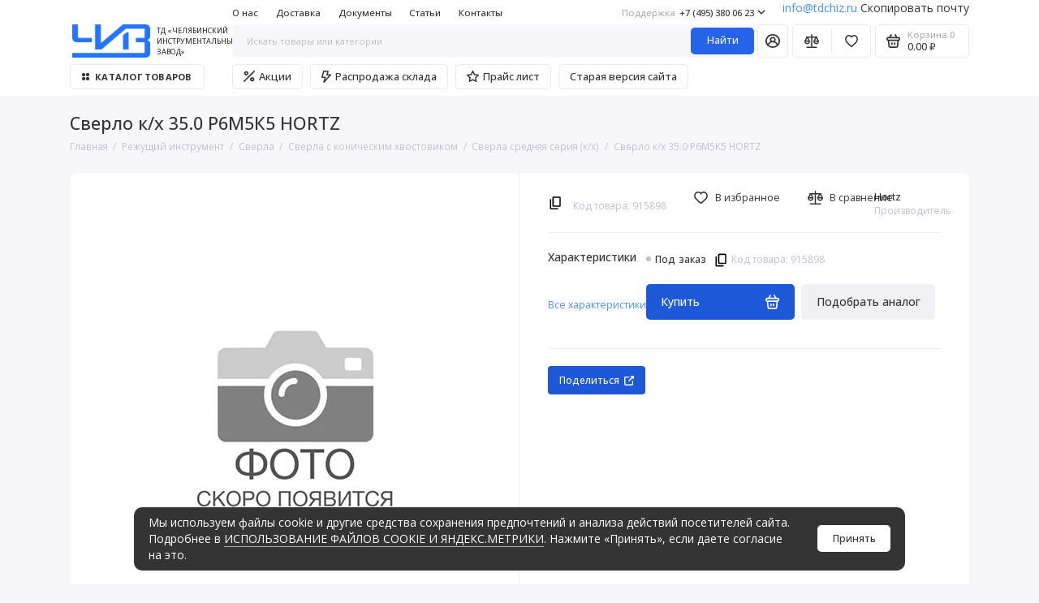

--- FILE ---
content_type: text/html; charset=utf-8
request_url: https://www.tdchiz.ru/i/sverlo_kkh_350__r6m5k5_hor/
body_size: 190974
content:
<!doctype html>
<html dir="ltr" lang="ru">
  <head>
    <meta charset="utf-8">
	<meta name="viewport" content="width=device-width, initial-scale=1, maximum-scale=5, shrink-to-fit=no">
	<meta name="format-detection" content="telephone=no">
    <base href="https://www.tdchiz.ru/">
    <title>Сверло к/х 35.0 Р6М5К5 HORTZ купить, узнать цены и характеристики в компании АО ТД ЧИЗ | 915898</title>
    <meta name="theme-color" content="#2563eb">
    <meta http-equiv="X-UA-Compatible" content="IE=Edge">
	<meta name="description" content="Сверло к/х 35.0 Р6М5К5 HORTZ оптовая продажа по всей России. Ознакомиться с прайс-листом, характеристиками , отзывами, инструкцией, каталогом на можно на сайте | 915898">
 
 
 
 
 
 
 
	<meta property="og:title" content="Сверло к/х 35.0 Р6М5К5 HORTZ купить, узнать цены и характеристики в компании АО ТД ЧИЗ | 915898 ">
	<meta property="og:type" content="website">
	<meta property="og:url" content="https://www.tdchiz.ru/i/sverlo_kkh_350__r6m5k5_hor/">
	 
		<meta property="og:image" content="https://www.tdchiz.ru/image/cachewebp/no-thumb-500x500.webp">
	 
	<meta property="og:site_name" content="Москве">
		<meta property="og:description" content="Сверло к/х 35.0 Р6М5К5 HORTZ оптовая продажа по всей России. Ознакомиться с прайс-листом, характеристиками , отзывами, инструкцией, каталогом на можно на сайте | 915898">
	 
 
 
	<link rel="stylesheet" href="catalog/view/theme/prostore/css/fontawesome/svg-with-js.min.css?v1.3.1">
<!--        <link rel="stylesheet" href="https://cdnjs.cloudflare.com/ajax/libs/font-awesome/6.5.0/css/all.min.css" />-->


	<link rel="stylesheet" href="catalog/view/theme/prostore/css/bootstrap/3.3.5/bootstrap.min.css?v1.3.1">
	<link rel="stylesheet" href="catalog/view/theme/prostore/css/app.min.css?v1.3.1">

	<link rel="stylesheet" href="https://fonts.googleapis.com/css2?family=Open+Sans:ital,wght@0,300;0,400;0,500;0,700;1,300;1,400;1,500;1,700&display=swap" media="screen and (min-width: 767px)">
 

<link href="catalog/view/stylesheet/mod1.css?" rel="stylesheet" media="screen" />
<link rel="stylesheet"href="https://cdn.jsdelivr.net/npm/simplebar@latest/dist/simplebar.css"/>
<script src="https://cdn.jsdelivr.net/npm/simplebar@latest/dist/simplebar.min.js"></script>

        <link rel="shortcut icon" href="/image/catalog/favicons/favicon.ico?2e4ef138e">
        <link rel="shortcut icon" href="/image/catalog/favicons/favicon-16.png?2417f4bb" sizes="16x16">
        <link rel="shortcut icon" href="/image/catalog/favicons/favicon-32.png?2417f4bb" sizes="32x32">
        <link rel="shortcut icon" href="/image/catalog/favicons/favicon-96.png?2417f4bb" sizes="96x96">
        <link rel="shortcut icon" href="/image/catalog/favicons/favicon-194.png?2417f4bb" sizes="194x194">
        <link rel="apple-touch-icon-precomposed" href="/image/catalog/favicons/favicon-196.png?2417f4bb">
        <link rel="apple-touch-icon-precomposed" sizes="120x120" href="/image/catalog/favicons/favicon-120.png?2417f4bb">
        <link rel="apple-touch-icon-precomposed" sizes="152x152" href="/image/catalog/favicons/favicon-152.png?2417f4bb">
        <link rel="apple-touch-icon-precomposed" sizes="180x180" href="/image/catalog/favicons/favicon-180.png?2417f4bb">
        <link rel="apple-touch-icon-precomposed" sizes="196x196" href="/image/catalog/favicons/favicon-196.png?2417f4bb">




 
		<link href="https://www.tdchiz.ru/i/sverlo_kkh_350__r6m5k5_hor/" rel="canonical">
	 
		<link href="https://www.tdchiz.ru/image/catalog/cart.png" rel="icon">
	 

 
    <!--<script src="catalog/view/javascript/prostore/plugins.min.js?v1.3.1"></script>-->
	<script src="catalog/view/javascript/prostore/plugins/jquery.min.js?v1.3.1"></script>
	<script src="catalog/view/javascript/prostore/plugins/jquery.fancybox.min.js?v1.3.1"></script>
	<script src="catalog/view/javascript/prostore/plugins/swiper.min.js?v1.3.1"></script>
	<script src="catalog/view/javascript/prostore/plugins/readmore.min.js?v1.3.1"></script>
	<script src="catalog/view/javascript/prostore/plugins/jquery.countdown.min.js?v1.3.1"></script>
	<script src="catalog/view/javascript/prostore/plugins/css-vars-ponyfill.min.js?v1.3.1"></script>
	<script src="catalog/view/javascript/prostore/plugins/sticky-kit.min.js?v1.3.1"></script>
	<script src="catalog/view/javascript/prostore/plugins/priority-nav.min.js?v1.3.1"></script>
	<script src="catalog/view/javascript/prostore/plugins/matchMedia.min.js?v1.3.1"></script>
	
	<script defer src="catalog/view/javascript/prostore/fontawesome/js/all.min.js?v1.3.1"></script> 
	<script src="catalog/view/javascript/prostore/bootstrap/3.3.5/bootstrap.min.js?v1.3.1"></script>
		<script src="catalog/view/javascript/prostore/app.js?v1.3.1"></script>



<!-- <script src="catalog/view/javascript/prostore/app.js?v1.3.1"></script>-->
 
	<script src="catalog/view/javascript/prostore/plugins/jquery.ez-plus.min.js"></script>
 
	<script src="catalog/view/javascript/ex-reviews/dropzone-5.7.0/dist/min/dropzone.min.js"></script>
 
	<script src="catalog/view/javascript/ex-reviews/exif.min.js"></script>
 
	<script src="catalog/view/javascript/ex-reviews/ex_reviews.js"></script>
 
 

 
	<script>document.addEventListener("DOMContentLoaded", () => {

  document.addEventListener("click", async (e) => {

    /* =========================================
       КНОПКА: .button-icon (в списке товаров)
    ========================================= */
    const listBtn = e.target.closest(".button-icon");
    if (listBtn) {
      const block = listBtn.closest(".products__item");
      if (!block) return;

      const idSpan = block.querySelector(".products__item-id");
      if (!idSpan || !idSpan.textContent.trim()) return;

      const raw = idSpan.textContent.trim();
      const id  = raw.replace(/^Код товара:\s*/i, "");

      await navigator.clipboard.writeText(id);

      showMessage(listBtn, "Код товара скопирован!");
      return;
    }


    /* =========================================
       КНОПКА: .sku-top-row (карточка товара)
    ========================================= */
    const skuBtn = e.target.closest(".sku-top-row");
    if (skuBtn) {
      const block = skuBtn.closest(".product, .products__item, body");
      const skuSpan = block.querySelector(".sku__id");

      if (!skuSpan || !skuSpan.textContent.trim()) return;

      const raw = skuSpan.textContent.trim();
      const id  = raw.replace(/^Код товара:\s*/i, "");

      await navigator.clipboard.writeText(id);

      showMessage(skuBtn, "Код товара скопирован!");
      return;
    }

  });


  /* =========================================
     ВСПЛЫВАЮЩЕЕ СООБЩЕНИЕ
  ========================================= */
  function showMessage(btn, text) {
  const msg = document.createElement("div");
  msg.textContent = text;

  Object.assign(msg.style, {
    position: "fixed",
    top: "20px",
    right: "20px",
    background: "#111",
    color: "#fff",
    padding: "8px 14px",
    borderRadius: "6px",
    fontSize: "13px",
    zIndex: "2147483647",
    boxShadow: "0 4px 12px rgba(0,0,0,.3)",
    pointerEvents: "none"
  });

  document.body.appendChild(msg);

  setTimeout(() => msg.remove(), 1200);
}
 });







 




/*if (document.querySelector('.ui-wysiwyg.products')) {*/

    $(document).on("click", ".show-more-prostore", function(e) {  if (!document.querySelector('.ui-wysiwyg.products')) return;
        e.preventDefault();

        if ($(this).is("[disabled]")) return;

        $(this).attr("disabled", true);
        $(this).text($(this).data("loading-text"));

        var rowsContainer = "#mainContainer .ui-wysiwyg.products table tbody";
        var paginationContainer = ".container-pagination";
        var nextUrl = $(this).attr("href");

        $.get(nextUrl, function(html) {
            var newRows = $(html).find(rowsContainer + " tr");
            $(rowsContainer).append(newRows);

            var newPagination = $(html).find(paginationContainer).html();
            $(paginationContainer).html(newPagination);

            if (newPagination) {
                window.history.pushState({}, "", nextUrl);
                activateElements && activateElements();
            }
        });
    });

/*}*/
$(document).ready(function() {      
    $(".more_button").not(".s1").not(".s2").not(".s3").click(function(e) {console.log('click');
	if ($(".srez").outerHeight() <= 120) {$(".srez").css('height','auto');$(".more_button").html('<span>Скрыть всё</span> <i class="fa fa-angle-up"></i>');} else {
		$(".srez").css('height','120');$(".more_button").html('<span>Показать ещё</span> <i class="fa fa-angle-down"></i>');
	}
    });
   });</script>
 

	<!-- For Yandex Ecommerce -->
	<script type="text/javascript">
		window.dataLayer = window.dataLayer || [];
  	</script>

 
 
 

 

   <script>
        (function(w,d,u){
                var s=d.createElement('script');s.async=true;s.src=u+'?'+(Date.now()/60000|0);
                var h=d.getElementsByTagName('script')[0];h.parentNode.insertBefore(s,h);
        })(window,document,'https://cdn-ru.bitrix24.ru/b29445946/crm/site_button/loader_1_svx4fi.js');
   </script>

<script type="text/javascript">
(function(d,w,t,u,o,s,v) {
w[o] = w[o] || function() {
(w[o].q = w[o].q || []).push(arguments)
};s = d.createElement("script");s.async = 1;
s.src = u;v = d.getElementsByTagName(t)[0]; v.parentNode.insertBefore(s, v);
})(document,window,"script","//image.sendsay.ru/js/target/tracking_v2.min.js","sndsy");
sndsy("init", { fid: "x_1744203448921580", v: "1.0", origin: 1, dataLayerScheme: 'ym', dataLayerWatch: true });
sndsy("send", {});
</script>
<script src="https://image.sendsay.ru/app/js/forms/forms.min.js"></script>




<style>
:root {
--theme-primary-color: #1d58d8;--theme-secondary-color: #2563eb;
--base-font-family: "Open Sans", Arial, Helvetica, sans-serif;
}
@media (max-width: 767px) {:root {font-size: 9px; --theme-size: 9px; }}
body {font: 400 1.6rem/1.5 "Open Sans", Arial, Helvetica, sans-serif;}
input:not([class]),textarea:not([class]),select:not([class]),select.form-control,.ui-input, .ui-range__input, .ui-textarea,.form-control:not(select),.ui-select,.ui-select select,.personal__order-table-info{
font-family: "Open Sans", Arial, Helvetica, sans-serif;}
@media (min-width: 768px) {.personal__order-table {font-family: "Open Sans", Arial, Helvetica, sans-serif;}}
@media (max-width: 767px) {.personal__order-table {font-family: "Open Sans", Arial, Helvetica, sans-serif;}}
 
/* 1d58d8 2563eb    */
@media (min-width: 1199px) {
.container-fluid {max-width: 90%;}}
@media (max-width: 1199px) {.products__item {height: auto!important;}.products__item-discount,.products__item-action {position: relative;opacity: 1;visibility: visible;transform: translate(0, 0);}}
	
 
.seo .container-fluid .row {
    background-color: #ffffff00;
}
.seo__desc {
    font-size: 1.6rem;
}
.advantages__item {
    width: 220px;
    height: 200px;
  }
.advantages__img {
    margin-bottom: 20px;
    margin-top: 25px;
}
.advantages {
    display: flex;
}
.advantages__item {
    border: 1px solid #ffffff;
}
.partners__item-text {
    font-size: 2rem;
} 
	







/*category_micro*/
#mainContainer .ui-wysiwyg {
    font-size: unset;
    line-height: unset;
    font-weight: unset;
}

#mainContainer .ui-wysiwyg table:not([class]) td:first-child {
    padding-left: 20px;
}

#mainContainer .ui-wysiwyg table:not([class]) td:last-child {
    padding-right: 20px;
}
#mainContainer table .ui-add-to-cart {
    flex-direction: row-reverse;
}
#mainContainer table .ui-add-to-cart .ui-btn--primary {
    width: 13.2rem;
}
@media (max-width: 1199px) {
#mainContainer th:nth-child(2),#mainContainer td:nth-child(2),
#mainContainer th:nth-child(4),#mainContainer td:nth-child(4),
#mainContainer th:nth-child(5),#mainContainer td:nth-child(5)
  {
      display: none;
  }
}
#mainContainer table .products__item-action {
    position: unset;
    opacity: 1;
    visibility: visible;
    transform: none;
    transition: none;
    padding: 0;
}
/*#mainContainer table .ui-add-to-cart .ui-number {
    opacity: 1;
    visibility: visible;
    position: relative;
}*/







</style></head>
  <body class="is-page-default is-page-sticky page-homepage bootstrap-3 is-page-header-fixed is-header-v7  ">
    <div class="app app--v7 is-footer-v1" id="app">
		<!-- Header V7 :: Start-->
		<header class="header header--v7">
			<div class="container-fluid">
				<div class="header__mobile header__mobile-fixed">
										<div class="header__nav">
						<button class="header__nav-btn js-nav-trigger" aria-label="Меню">
							<svg class="icon-toggle"><use xlink:href="catalog/view/theme/prostore/sprites/sprite.svg#icon-toggle"></use>
							</svg>
						</button>
						<div class="header__nav-offcanvas">
							<div class="header__nav-head">
								<button class="header__nav-close js-nav-trigger">
									<svg class="icon-close"><use xlink:href="catalog/view/theme/prostore/sprites/sprite.svg#icon-close"></use>
									</svg>
								</button>
								<span class="header__nav-title">Меню</span>
							</div>
							<div class="header__nav-body">
								<div class="header__nav-group header__nav-group--acc_action_cart">
																		<div class="header__nav-acc">
										<a class="header__nav-acc-btn" href="#signin" data-fancybox>
											<svg class="icon-acc"><use xlink:href="catalog/view/theme/prostore/sprites/sprite.svg#icon-acc"></use>
											</svg>
										</a>
									</div>
																		<div class="header__nav-action">
										<a class="header__nav-action-btn" href="https://www.tdchiz.ru/compare-products/">
											<svg class="icon-compare"><use xlink:href="catalog/view/theme/prostore/sprites/sprite.svg#icon-compare"></use>
											</svg>
											<mark class="header__nav-action-counter js-compare-total"></mark>
										</a>
										<span class="header__nav-action-line"></span>
										<a class="header__nav-action-btn" href="https://www.tdchiz.ru/wishlist/">
											<svg class="icon-favorites"><use xlink:href="catalog/view/theme/prostore/sprites/sprite.svg#icon-favorites"></use>
											</svg>
											<mark class="header__nav-action-counter js-wishlist-total"></mark>
										</a>
									</div>
									<div class="header__nav-cart">
										<a class="header__nav-cart-btn" href="https://www.tdchiz.ru/cart/">
											<svg class="icon-cart"><use xlink:href="catalog/view/theme/prostore/sprites/sprite.svg#icon-cart"></use>
											</svg>
											<span class="header__nav-cart-total js-cart-total"><mark><span class="cart-total-text">Корзина</span> <span class="cart-total-counter">0</span></mark><span class="cart-total-text">0.00 ₽</span> </span>
										</a>
									</div>
								</div>
								<ul class="header__catalog-menu"></ul>
																<div class="header__nav-support">
									<strong class="header__nav-support-title">Поддержка</strong>
									<ul class="header__nav-support-phones">
																				<li>
											<a class="header__nav-support-link" href="tel:+74953800623">+7 (495) 380 06 23 <svg class="icon-call"><use xlink:href="catalog/view/theme/prostore/sprites/sprite.svg#icon-call"></use>
												</svg>
											</a>
										</li>
																				<li>
											<a class="header__nav-support-link" href="tel:+78007077375">+7 (800) 707 73 75 <svg class="icon-call"><use xlink:href="catalog/view/theme/prostore/sprites/sprite.svg#icon-call"></use>
												</svg>
											</a>
										</li>
																			</ul>
									<p class="header__nav-support-worktime"></p>
								</div>
																								<div class="header__nav-group header__nav-group--currency_language"></div>
							</div>
						</div>
					</div>
										
					<a class="header__logo" href="https://www.tdchiz.ru/">
												<img src="https://www.tdchiz.ru/image/catalog/02sinij50.png" title="Москве" alt="Москве">
											</a>
					
																									<div class="header__call">
								<button class="header__call-btn js-call-trigger" aria-label="Поддержка">
									<svg class="icon-call"><use xlink:href="catalog/view/theme/prostore/sprites/sprite.svg#icon-call"></use>
									</svg>
								</button>
								<div class="header__call-offcanvas">
									<div class="header__call-offcanvas-in">
										<ul class="header__call-menu">
																						<li>
												<a class="header__call-link" href="tel:+74953800623">+7 (495) 380 06 23 <svg class="icon-call"><use xlink:href="catalog/view/theme/prostore/sprites/sprite.svg#icon-call"></use>
													</svg>
												</a>
											</li>
																						<li>
												<a class="header__call-link" href="tel:+78007077375">+7 (800) 707 73 75 <svg class="icon-call"><use xlink:href="catalog/view/theme/prostore/sprites/sprite.svg#icon-call"></use>
													</svg>
												</a>
											</li>
																																	<li>
												<a class="header__call-link" href="#callback_mobile" data-fancybox>Обратный звонок</a>
												<div class="fancybox-is-hidden popup" id="callback_mobile"><span class="popup__title">Заказать обратный звонок</span>
<div class="popup__form">
	<form class="data-callback">
		<div class="ui-field">
			<label class="ui-label required">Ваше имя:</label>
			<input class="ui-input" type="text" value="" name="name">
		</div>
		<div class="ui-field">
			<label class="ui-label required">Ваш телефон:</label>
			<input class="ui-input" type="tel" value="" name="phone">
		</div>
		<div class="ui-field">
			<label class="ui-label">Комментарий: </label>
			<textarea class="ui-textarea" name="comment" cols="30" rows="10"></textarea>
		</div>
		
		
		<button type="button" class="ui-btn ui-btn--60 ui-btn--primary ui-btn--fullwidth contact-send">Отправить</button>
		
		 
	</form>
</div>
</div>
											</li>
																						<li>
												<button class="header__call-link js-call-trigger">Закрыть</button>
											</li>
										</ul>
									</div>
								</div>
							</div>
																									<div class="header__catalog">
							<div class="header__catalog-offcanvas">
								<div class="header__catalog-head">
									<button class="header__catalog-close js-catalog-trigger">
										<svg class="icon-close"><use xlink:href="catalog/view/theme/prostore/sprites/sprite.svg#icon-close"></use>
										</svg>
									</button>
									<span class="header__catalog-title">Каталог </span>
								</div>
								<div class="header__catalog-body">
									<ul class="header__catalog-menu"></ul>
								</div>
							</div>
						</div>
												<div class="header__search">
							<div class="header__search-offcanvas">
								<div class="header__search-head">
									<button class="header__search-close js-search-trigger">
										<svg class="icon-close"><use xlink:href="catalog/view/theme/prostore/sprites/sprite.svg#icon-close"></use>
										</svg>
									</button>
									<span class="header__search-title">Поиск</span>
								</div>
								<div class="header__search-body">
									<div class="header__search-control">
										<input class="header__search-input js-search-input" type="search" name="search" value="" placeholder="Искать товары или категории">

										<button type="button" class="header__search-append js-search-btn">
											<svg class="icon-search"><use xlink:href="catalog/view/theme/prostore/sprites/sprite.svg#icon-search"></use>
											</svg>
										</button>
									</div>
									<div class="header__search-autocomplete"></div>
								</div>
							</div>
						</div>
									</div>
				
				<div class="header__desktop">
	<div class="header__row header__row--01">
		<div class="header__group header__group--info_call">
						<div class="header__info">
				<ul class="header__info-menu">
				   

					   
						    <li><a class="header__info-link" href="https://www.tdchiz.ru/about/" >
                О нас
        </a>
    </li>
    <li><a class="header__info-link" href="https://www.tdchiz.ru/delivery/" >
                Доставка
        </a>
    </li>
    <li><a class="header__info-link" href="https://www.tdchiz.ru/certificates/" >
                Документы
        </a>
    </li>
    <li><a class="header__info-link" href="https://www.tdchiz.ru/news/" >
                Статьи
        </a>
    </li>
    <li><a class="header__info-link" href="https://www.tdchiz.ru/contacts/" >
                Контакты
        </a>
    </li>

					                    
 
				   
				</ul>
			</div>
						<!-- was email -->
			<div class="header__call">
				<button class="header__call-btn">
					<mark>Поддержка</mark> +7 (495) 380 06 23 <svg class="icon-arrow-down"><use xlink:href="catalog/view/theme/prostore/sprites/sprite.svg#icon-arrow-down"></use>
					</svg>
				</button>
				<div class="header__call-offcanvas">
					<ul class="header__call-menu">
												<li>
							<a class="header__call-link" href="tel:+74953800623"> +7 (495) 380 06 23</a>
						</li>
												<li>
							<a class="header__call-link" href="tel:+78007077375"> +7 (800) 707 73 75</a>
						</li>
																		<li>
							<a class="header__call-link" href="#callback" data-fancybox>Обратный звонок</a>
						</li>
											</ul>
					<div class="fancybox-is-hidden popup" id="callback"><span class="popup__title">Заказать обратный звонок</span>
<div class="popup__form">
	<form class="data-callback">
		<div class="ui-field">
			<label class="ui-label required">Ваше имя:</label>
			<input class="ui-input" type="text" value="" name="name">
		</div>
		<div class="ui-field">
			<label class="ui-label required">Ваш телефон:</label>
			<input class="ui-input" type="tel" value="" name="phone">
		</div>
		<div class="ui-field">
			<label class="ui-label">Комментарий: </label>
			<textarea class="ui-textarea" name="comment" cols="30" rows="10"></textarea>
		</div>
		
		
		<button type="button" class="ui-btn ui-btn--60 ui-btn--primary ui-btn--fullwidth contact-send">Отправить</button>
		
		 
	</form>
</div>
</div>
				</div>
			</div>
					</div>
		<div class="header__group header__group--currency_language">
		<div class="h_email">
		  <span class="question">
			<a href="mailto:info@tdchiz.ru">info@tdchiz.ru</a>
              		<div style="position: absolute; left: -9000px;"><input id="email_to_select" value="info@tdchiz.ru"></div>  
		        <span class="podsk1" onclick="$('#email_to_select').select();document.execCommand('copy');$('.podsk1').html('Почта скопирована'); ym(22208248, 'reachGoal', 'EMAILCOPY'); return true;">Скопировать почту</span>
		  </span>
		</div>

		
		
		</div>
			</div>
	<div class="header__row header__row--02 header-fixed" data-fixed-height="80">
		<a class="header__logo" href="https://www.tdchiz.ru/">
						<img src="https://www.tdchiz.ru/image/catalog/02sinij50.png" title="Москве" alt="Москве">
						<p class="logo__title" style="margin: 0; font-size: 9px; padding-left: 8px;">ТД «ЧЕЛЯБИНСКИЙ<br>ИНСТРУМЕНТАЛЬНЫЙ<br>ЗАВОД»</p>
		</a>
				<div class="header__catalog--clone"></div>
				<div class="header__search">
			<div class="header__search-control">
				<input class="header__search-input js-search-input" type="search" name="search" value="" placeholder="Искать товары или категории">

				<button type="button" class="header__search-btn js-search-btn">Найти</button>
			</div>
			<div class="header__search-autocomplete"></div>
		</div>
		<div class="header__group header__group--acc_action_cart">
			<div class="header__acc">
								<a class="header__acc-btn" href="#signin" data-fancybox aria-label="Личный кабинет">
					<svg class="icon-acc"><use xlink:href="catalog/view/theme/prostore/sprites/sprite.svg#icon-acc"></use>
					</svg>
				</a>
							</div>
			<div class="header__action">
				<a class="header__action-btn" href="https://www.tdchiz.ru/compare-products/" aria-label="Сравнение">
					<svg class="icon-compare"><use xlink:href="catalog/view/theme/prostore/sprites/sprite.svg#icon-compare"></use>
					</svg>
					<mark class="header__action-counter js-compare-total"></mark>
				</a>
				<span class="header__action-line"></span>
				<a class="header__action-btn" href="https://www.tdchiz.ru/wishlist/" aria-label="Избранное">
					<svg class="icon-favorites"><use xlink:href="catalog/view/theme/prostore/sprites/sprite.svg#icon-favorites"></use>
					</svg>
					<mark class="header__action-counter js-wishlist-total"></mark>
				</a>
			</div>
			<div class="header__cart" id="cart">
	<a class="header__cart-btn js-cart-call" href="https://www.tdchiz.ru/cart/">
		<svg class="icon-cart"><use xlink:href="catalog/view/theme/prostore/sprites/sprite.svg#icon-cart"></use>
		</svg>
		<span class="header__cart-total js-cart-total">
			<span id="cart-total">
				<mark><span class="cart-total-text">Корзина</span> <span class="cart-total-counter">0</span></mark><span class="cart-total-text">0.00 ₽</span>
			</span>
		</span>
	</a>
	<div class="header__cart-overlay"></div>
	<div class="header__cart-load">
	<div class="header__cart-offcanvas">
		<div class="header__cart-scrollbar ">
			<button class="header__cart-close">
				<svg class="icon-close-cart"><use xlink:href="catalog/view/theme/prostore/sprites/sprite.svg#icon-close-cart"></use>
				</svg>
			</button>
			<div class="header__cart-head">
				<span class="header__cart-title">Корзина</span>
							</div>
			<div class="header__cart-body">

												Ваша корзина пуста!
							</div>
		</div>
					</div>
	</div>
</div>
		</div>
	</div>
	<div class="header__row header__row--03">
		<!-- MAIN NAV  -->
				<!-- MAIN NAV Vertical  -->
		<div class="header__catalog header__catalog--fullwidth">
			<button class="header__catalog-btn" >
				<svg class="icon-catalog"><use xlink:href="catalog/view/theme/prostore/sprites/sprite.svg#icon-catalog"></use>
				</svg> Каталог товаров 			</button>
			<div class="header__catalog-offcanvas">
				<div class="header__catalog-aside">
					<ul class="header__catalog-menu">
												 
							 
 
	 
	  	
     
		<li>
			<a class="header__catalog-link 13" href="https://www.tdchiz.ru/c/izmeritelnyy-instrument/" data-catalog-target="mega_category_780">
								<span class="header__catalog-link-icon">
					<?xml version="1.0" standalone="no"?>
<!DOCTYPE svg PUBLIC "-//W3C//DTD SVG 20010904//EN"
 "http://www.w3.org/TR/2001/REC-SVG-20010904/DTD/svg10.dtd">
<svg version="1.0" xmlns="http://www.w3.org/2000/svg"
 width="100.000000pt" height="100.000000pt" viewBox="0 0 100.000000 100.000000"
 preserveAspectRatio="xMidYMid meet">

<g transform="translate(0.000000,100.000000) scale(0.100000,-0.100000)"
fill="#000000" stroke="none">
<path d="M400 930 c0 -5 -19 -10 -41 -10 l-42 0 25 -32 c14 -18 36 -35 48 -38
31 -7 38 -30 10 -30 -12 0 -36 -15 -53 -32 l-32 -33 38 -3 c37 -3 37 -4 37
-48 0 -32 -4 -44 -15 -44 -8 0 -15 -9 -15 -20 0 -11 7 -23 15 -26 11 -4 15
-21 15 -59 0 -38 4 -55 15 -59 13 -4 15 -39 15 -221 l0 -215 45 0 45 0 1 203
c1 111 4 247 8 302 l6 100 56 15 c32 8 67 24 79 35 l22 20 -83 5 -84 5 -3 48
-3 47 80 0 c45 0 81 4 81 10 0 35 -25 59 -79 74 -64 18 -191 22 -191 6z m184
-28 c27 -9 52 -23 54 -31 4 -12 -9 -13 -76 -7 l-81 6 6 -65 c4 -46 2 -65 -6
-65 -8 0 -11 -37 -11 -120 0 -73 4 -120 10 -120 6 0 10 -77 10 -210 l0 -210
-27 0 -26 0 6 302 c3 167 3 345 0 396 -6 88 -7 92 -29 92 -13 0 -26 5 -29 10
-3 6 3 10 14 10 12 0 21 7 21 15 0 21 99 19 164 -3z m-169 -112 c3 -5 -3 -10
-15 -10 -12 0 -18 5 -15 10 3 6 10 10 15 10 5 0 12 -4 15 -10z m15 -170 c0
-60 -4 -100 -10 -100 -6 0 -10 40 -10 100 0 60 4 100 10 100 6 0 10 -40 10
-100z m138 82 l-58 -16 0 -83 c0 -49 -4 -83 -10 -83 -6 0 -10 40 -10 100 l0
100 68 -1 67 -1 -57 -16z"/>
</g>
</svg>

				</span>
								<span class="header__catalog-link-text">Измерительный инструмент</span>
				<span class="header__catalog-link-arrow">
					<svg class="icon-arrow-right">
						<use xlink:href="catalog/view/theme/prostore/sprites/sprite.svg#icon-arrow-right"></use>
					</svg>
				</span>
			</a>
		</li>
     
 

																			 
							 
 
	 
	  	
     
		<li>
			<a class="header__catalog-link 13" href="https://www.tdchiz.ru/c/kalibry-promyshlennye/" data-catalog-target="mega_category_1207">
								<span class="header__catalog-link-icon">
					<?xml version="1.0" standalone="no"?>
<!DOCTYPE svg PUBLIC "-//W3C//DTD SVG 20010904//EN"
 "http://www.w3.org/TR/2001/REC-SVG-20010904/DTD/svg10.dtd">
<svg version="1.0" xmlns="http://www.w3.org/2000/svg"
 width="1773.000000pt" height="1773.000000pt" viewBox="0 0 1773.000000 1773.000000"
 preserveAspectRatio="xMidYMid meet">

<g transform="translate(0.000000,1773.000000) scale(0.100000,-0.100000)"
fill="#000000" stroke="none">
<path d="M7733 16765 c-166 -45 -305 -181 -349 -342 -18 -64 -19 -118 -19
-873 l0 -805 23 -72 c44 -140 156 -262 289 -314 48 -19 84 -24 208 -28 l150
-6 3 -636 2 -636 -195 -84 -195 -84 0 -4008 0 -4009 51 -21 c29 -12 115 -49
193 -82 l141 -60 3 -648 2 -647 -97 0 c-135 0 -216 -15 -301 -55 -151 -71
-253 -215 -272 -386 -13 -110 -12 -1491 0 -1589 24 -182 147 -334 326 -402
l59 -23 1070 -3 c743 -2 1090 1 1134 8 192 33 351 182 396 371 22 94 22 1602
0 1697 -20 85 -54 148 -115 215 -107 117 -203 156 -402 164 l-138 6 0 646 0
647 193 81 192 82 0 4008 0 4007 -190 81 -190 81 -3 642 -2 642 128 0 c192 0
289 35 398 144 69 69 116 158 133 250 7 40 11 321 11 835 0 657 -3 786 -15
840 -43 181 -178 318 -361 366 -84 22 -2180 21 -2261 0z m2162 -1210 l0 -750
-1027 -3 -1028 -2 0 748 c0 412 3 752 7 755 3 4 466 6 1027 5 l1021 -3 0 -750z
m-675 -1785 l0 -550 -355 0 -355 0 0 550 0 550 355 0 355 0 0 -550z m-590
-4895 l0 -3865 -47 0 c-38 0 -92 18 -256 87 l-207 87 2 3695 3 3695 190 83
c170 74 196 82 253 83 l62 0 0 -3865z m780 3781 l195 -83 3 -3695 2 -3696
-201 -86 c-170 -73 -209 -86 -255 -86 l-54 0 0 3865 0 3865 58 0 c49 -1 85
-13 252 -84z m-190 -8681 l0 -565 -355 0 -355 0 0 565 0 565 355 0 355 0 0
-565z m675 -1795 l0 -745 -1027 -3 -1028 -2 0 750 0 750 1028 -2 1027 -3 0
-745z"/>
</g>
</svg>

				</span>
								<span class="header__catalog-link-text">Калибры промышленные</span>
				<span class="header__catalog-link-arrow">
					<svg class="icon-arrow-right">
						<use xlink:href="catalog/view/theme/prostore/sprites/sprite.svg#icon-arrow-right"></use>
					</svg>
				</span>
			</a>
		</li>
     
 

																			 
							 
 
	 
	  	
     
		<li>
			<a class="header__catalog-link 13" href="https://www.tdchiz.ru/c/kalibry-neftyanye/" data-catalog-target="mega_category_1268">
								<span class="header__catalog-link-icon">
					<?xml version="1.0" standalone="no"?>
<!DOCTYPE svg PUBLIC "-//W3C//DTD SVG 20010904//EN"
 "http://www.w3.org/TR/2001/REC-SVG-20010904/DTD/svg10.dtd">
<svg version="1.0" xmlns="http://www.w3.org/2000/svg"
 width="512.000000pt" height="512.000000pt" viewBox="0 0 512.000000 512.000000"
 preserveAspectRatio="xMidYMid meet">

<g transform="translate(0.000000,512.000000) scale(0.100000,-0.100000)"
fill="#000000" stroke="none">
<path d="M2260 4784 c-52 -19 -114 -41 -138 -50 l-42 -16 2 -1175 3 -1176 65
-22 65 -22 3 -76 3 -77 -266 0 -265 0 0 -220 0 -220 -43 0 -42 0 42 -737 c23
-406 42 -738 42 -738 1 0 393 0 871 0 863 0 871 0 875 20 2 11 20 326 39 700
20 374 38 697 40 718 l4 37 -44 0 -44 0 0 220 0 220 -265 0 -265 0 0 74 0 75
58 21 c31 11 63 23 70 25 10 4 12 245 10 1181 l-3 1177 -145 49 -144 48 -196
-1 -195 -1 -95 -34z m230 -1239 l0 -1145 -52 1 c-34 0 -84 12 -138 33 l-85 32
0 1079 0 1080 90 32 c50 17 111 32 138 32 l47 1 0 -1145z m315 1112 l100 -34
0 -1079 0 -1078 -85 -33 c-55 -21 -104 -32 -137 -32 l-53 -1 0 1145 0 1145 38
0 c21 0 83 -15 137 -33z m-45 -2437 l0 -50 -200 0 -200 0 0 50 0 50 200 0 200
0 0 -50z m535 -337 l0 -148 -735 0 -735 0 -3 140 c-1 76 -1 144 1 150 3 7 234
9 738 8 l734 -3 0 -147z m75 -335 c0 -29 -14 -289 -30 -578 -16 -289 -30 -537
-30 -552 l0 -28 -750 0 -750 0 0 38 c0 20 -14 271 -30 557 -17 285 -30 541
-30 567 l0 48 810 0 810 0 0 -52z"/>
</g>
</svg>

				</span>
								<span class="header__catalog-link-text">Калибры нефтяные</span>
				<span class="header__catalog-link-arrow">
					<svg class="icon-arrow-right">
						<use xlink:href="catalog/view/theme/prostore/sprites/sprite.svg#icon-arrow-right"></use>
					</svg>
				</span>
			</a>
		</li>
     
 

																			 
							 
 
	 
	  	
     
		<li>
			<a class="header__catalog-link 13" href="https://www.tdchiz.ru/c/pribory-dlya-neftyanoy-i-gazovoy-promyshlennosti/" data-catalog-target="mega_category_638">
								<span class="header__catalog-link-icon">
					<?xml version="1.0" standalone="no"?>
<!DOCTYPE svg PUBLIC "-//W3C//DTD SVG 20010904//EN"
 "http://www.w3.org/TR/2001/REC-SVG-20010904/DTD/svg10.dtd">
<svg version="1.0" xmlns="http://www.w3.org/2000/svg"
 width="512.000000pt" height="512.000000pt" viewBox="0 0 512.000000 512.000000"
 preserveAspectRatio="xMidYMid meet">

<g transform="translate(0.000000,512.000000) scale(0.100000,-0.100000)"
fill="#000000" stroke="none">
<path d="M3210 4834 c-532 -66 -972 -271 -1329 -618 -369 -361 -576 -784 -631
-1293 -12 -109 -13 -113 -36 -113 -24 0 -24 -2 -24 -95 0 -94 0 -95 24 -95 22
0 25 -6 30 -42 23 -181 32 -237 57 -341 107 -439 370 -847 736 -1138 246 -196
577 -357 883 -428 192 -44 305 -56 553 -56 l237 0 0 -167 0 -168 120 0 120 0
-2 368 -3 367 -22 -3 c-23 -3 -23 -2 -23 117 l0 121 -65 0 -65 0 0 -120 0
-120 -47 0 c-69 0 -248 26 -344 49 -602 143 -1094 612 -1259 1197 -33 116 -60
265 -60 327 l0 37 65 0 65 0 0 -135 0 -135 50 0 50 0 0 245 0 245 -50 0 c-38
0 -50 -4 -50 -15 0 -12 -14 -15 -65 -15 l-65 0 0 53 c0 85 37 272 80 399 220
659 823 1129 1510 1176 61 4 113 6 116 3 2 -2 4 -157 4 -343 0 -219 4 -338 10
-338 6 0 10 -13 10 -30 0 -28 2 -30 39 -30 37 0 40 2 43 33 2 19 8 31 16 30 9
-2 12 70 12 337 l0 340 25 0 25 0 0 175 c0 173 0 175 -22 180 -127 29 -223 38
-443 40 -132 2 -256 1 -275 -1z m455 -134 c151 -17 145 -14 145 -71 l0 -49
-48 0 c-76 0 -252 -20 -346 -39 l-86 -17 0 93 0 93 123 0 c67 0 163 -5 212
-10z m-467 -115 l-3 -98 -117 -47 c-64 -26 -142 -62 -173 -79 -32 -18 -59 -30
-61 -28 -3 2 -27 61 -54 131 -49 127 -49 127 -26 135 116 45 409 106 429 90 4
-3 6 -50 5 -104z m-543 -142 c21 -54 46 -119 56 -144 l18 -46 -57 -40 c-386
-274 -688 -786 -737 -1248 -12 -117 9 -105 -185 -105 l-170 0 0 -25 0 -25
-101 0 -102 0 6 88 c21 332 171 713 396 1007 111 146 322 342 491 456 69 46
317 178 336 179 7 0 29 -44 49 -97z m-737 -1760 l-3 -48 -100 0 -100 0 -3 48
-3 47 106 0 106 0 -3 -47z m-338 -123 l0 -60 175 0 c173 0 175 0 179 -22 3
-13 12 -60 21 -105 89 -467 377 -903 774 -1172 l60 -41 -47 -138 c-41 -118
-51 -137 -67 -134 -46 7 -309 145 -420 220 -400 269 -688 662 -811 1110 -33
123 -64 297 -64 366 l0 36 100 0 100 0 0 -60z m1415 -1510 c48 -22 130 -55
181 -72 l94 -32 0 -99 0 -98 -57 6 c-78 9 -287 51 -343 68 -25 7 -44 18 -44
23 2 12 78 244 80 244 1 0 41 -18 89 -40z m575 -161 c36 -4 104 -8 153 -9 l87
0 0 -54 0 -54 -92 -10 c-51 -6 -141 -14 -200 -17 l-108 -7 0 40 c0 21 -3 61
-7 87 l-6 48 54 -7 c30 -5 83 -12 119 -17z"/>
<path d="M2429 4341 c-17 -18 -29 -40 -29 -56 0 -35 50 -85 85 -85 32 0 85 50
85 80 0 81 -84 117 -141 61z"/>
<path d="M2115 4075 c-41 -40 -33 -105 17 -131 61 -31 118 6 118 77 0 71 -85
105 -135 54z"/>
<path d="M1881 3806 c-57 -32 -68 -111 -22 -157 56 -56 153 -29 167 47 16 87
-69 152 -145 110z"/>
<path d="M1698 3431 c-27 -24 -33 -36 -33 -71 0 -35 6 -47 33 -71 44 -40 93
-40 133 0 62 62 20 171 -65 171 -25 0 -45 -9 -68 -29z"/>
<path d="M1667 2175 c-49 -49 -37 -129 23 -160 58 -30 125 0 145 66 9 27 -13
86 -38 104 -35 24 -100 19 -130 -10z"/>
<path d="M1859 1781 c-64 -64 -16 -171 77 -171 16 0 39 13 61 35 32 32 35 39
30 78 -12 85 -107 118 -168 58z"/>
<path d="M2134 1456 c-58 -49 -20 -146 57 -146 41 0 79 39 79 82 -1 76 -80
113 -136 64z"/>
<path d="M2465 1184 c-34 -37 -33 -78 4 -115 17 -17 40 -29 55 -29 34 0 75 38
82 77 5 27 1 37 -24 63 -40 39 -83 41 -117 4z"/>
<path d="M3290 3906 c0 -85 2 -94 20 -99 20 -5 20 -14 20 -421 l0 -416 -30 0
-30 0 0 -274 0 -275 28 2 27 2 3 -417 c2 -413 2 -418 -18 -418 -19 0 -20 -6
-20 -100 l0 -100 105 0 105 0 0 100 c0 94 -1 100 -20 100 -20 0 -20 5 -18 418
l3 417 25 0 25 0 3 273 2 272 -30 0 -30 0 0 420 c0 413 0 420 20 420 19 0 20
7 20 95 l0 95 -105 0 -105 0 0 -94z"/>
</g>
</svg>

				</span>
								<span class="header__catalog-link-text">Приборы для нефтяной и газовой промышленности</span>
				<span class="header__catalog-link-arrow">
					<svg class="icon-arrow-right">
						<use xlink:href="catalog/view/theme/prostore/sprites/sprite.svg#icon-arrow-right"></use>
					</svg>
				</span>
			</a>
		</li>
     
 

																			 
							 
 
	 
	  	
     
		<li>
			<a class="header__catalog-link 13" href="https://www.tdchiz.ru/c/stanochnaya-osnastka-i-prisposobleniya/" data-catalog-target="mega_category_1139">
								<span class="header__catalog-link-icon">
					<?xml version="1.0" standalone="no"?>
<!DOCTYPE svg PUBLIC "-//W3C//DTD SVG 20010904//EN"
 "http://www.w3.org/TR/2001/REC-SVG-20010904/DTD/svg10.dtd">
<svg version="1.0" xmlns="http://www.w3.org/2000/svg"
 width="512.000000pt" height="512.000000pt" viewBox="0 0 512.000000 512.000000"
 preserveAspectRatio="xMidYMid meet">

<g transform="translate(0.000000,512.000000) scale(0.100000,-0.100000)"
fill="#000000" stroke="none">
<path d="M1852 4789 c-28 -14 -51 -36 -67 -64 l-25 -42 0 -322 c0 -262 3 -327
15 -350 15 -30 68 -61 104 -61 21 0 21 -4 21 -195 l0 -195 -111 0 c-109 0
-111 0 -140 -29 -16 -16 -29 -38 -29 -48 -4 -240 -1 -323 15 -346 22 -34 64
-47 151 -47 l74 0 0 -29 c0 -16 36 -265 80 -553 43 -288 108 -717 145 -955 36
-237 65 -447 65 -467 0 -22 -9 -49 -22 -67 -22 -30 -23 -38 -26 -309 -4 -315
1 -350 51 -380 30 -19 53 -20 407 -20 412 0 412 0 443 60 16 32 17 64 15 327
-3 289 -3 292 -27 323 -21 29 -23 40 -18 99 3 36 69 482 146 989 78 508 141
937 141 953 l0 29 75 0 c160 0 178 28 173 258 l-3 154 -33 29 c-32 28 -35 29
-142 29 l-110 0 0 194 0 193 38 7 c50 8 88 43 102 96 8 28 10 138 8 334 l-3
291 -27 47 c-19 32 -41 52 -71 67 -43 21 -54 21 -708 21 -656 0 -665 0 -707
-21z m178 -268 c0 -157 0 -160 26 -190 20 -24 34 -31 62 -31 80 1 92 31 92
224 l0 156 130 0 130 0 0 -159 c0 -157 0 -160 26 -190 20 -24 34 -31 62 -31
80 1 92 31 92 224 l0 156 130 0 130 0 0 -159 c0 -157 0 -160 26 -190 20 -24
34 -31 62 -31 80 1 92 31 92 224 l0 156 54 0 c89 0 86 12 86 -316 l0 -284
-670 0 -670 0 0 284 c0 328 -3 316 86 316 l54 0 0 -159z m1060 -766 l0 -195
-530 0 -530 0 0 195 0 195 530 0 530 0 0 -195z m280 -425 l0 -100 -810 0 -810
0 0 100 0 100 810 0 810 0 0 -100z m-240 -254 c0 -8 -27 -191 -60 -407 -33
-217 -81 -529 -106 -694 -25 -165 -61 -401 -81 -525 -20 -124 -38 -260 -41
-303 l-4 -77 -278 0 -278 0 -5 78 c-2 42 -68 491 -145 997 -78 506 -142 926
-142 933 0 9 121 12 570 12 480 0 570 -2 570 -14z m-250 -2391 l0 -245 -320 0
-320 0 0 245 0 245 320 0 320 0 0 -245z"/>
</g>
</svg>

				</span>
								<span class="header__catalog-link-text">Станочная оснастка и приспособления</span>
				<span class="header__catalog-link-arrow">
					<svg class="icon-arrow-right">
						<use xlink:href="catalog/view/theme/prostore/sprites/sprite.svg#icon-arrow-right"></use>
					</svg>
				</span>
			</a>
		</li>
     
 

																			 
							 
 
	 
	  	
     
		<li>
			<a class="header__catalog-link 13" href="https://www.tdchiz.ru/c/zheleznodorozhnye-shablony/" data-catalog-target="mega_category_1136">
								<span class="header__catalog-link-icon">
					<?xml version="1.0" standalone="no"?>
<!DOCTYPE svg PUBLIC "-//W3C//DTD SVG 20010904//EN"
 "http://www.w3.org/TR/2001/REC-SVG-20010904/DTD/svg10.dtd">
<svg version="1.0" xmlns="http://www.w3.org/2000/svg"
 width="512.000000pt" height="512.000000pt" viewBox="0 0 512.000000 512.000000"
 preserveAspectRatio="xMidYMid meet">

<g transform="translate(0.000000,512.000000) scale(0.100000,-0.100000)"
fill="#000000" stroke="none">
<path d="M1250 3923 l0 -923 -80 0 -80 0 0 -226 0 -225 -42 3 c-29 2 -42 7
-40 16 1 7 -3 22 -8 33 -10 17 -20 20 -73 17 l-62 -3 0 -110 0 -110 59 -3 c64
-3 78 4 80 40 1 20 7 23 43 26 l43 3 2 -212 3 -212 75 -1 75 -1 3 -877 2 -878
335 0 335 0 0 145 0 145 -70 0 -70 0 0 736 0 736 45 -4 c44 -3 46 -2 162 99
l118 103 442 0 443 0 0 -43 c0 -39 7 -50 104 -161 l104 -120 66 -400 66 -401
39 -55 38 -55 59 -2 59 -3 39 57 39 56 66 402 67 401 107 123 c96 111 107 127
107 162 l0 39 190 0 190 0 0 275 0 275 -190 0 -190 0 0 75 0 75 -221 0 -220 0
3 47 c3 44 5 48 33 53 30 5 30 5 30 75 l0 70 -99 3 c-64 2 -103 -1 -112 -9
-14 -12 -20 -93 -8 -123 4 -10 18 -16 35 -16 28 0 29 -2 29 -50 l0 -50 -215 0
-215 0 0 -75 0 -75 -442 0 -443 0 -120 105 c-112 98 -123 105 -162 105 l-43 0
-2 920 -3 921 -263 2 -262 2 0 -922z m390 -68 l0 -855 -130 0 -130 0 0 855 0
855 130 0 130 0 0 -855z m207 -1017 l23 -21 0 -301 c0 -294 0 -300 -22 -323
l-21 -23 -299 0 -298 0 0 345 0 345 297 0 c291 0 297 0 320 -22z m1963 -335
c0 -291 0 -297 -22 -320 l-21 -23 -301 0 c-294 0 -300 0 -323 22 l-23 21 0
299 0 298 345 0 345 0 0 -297z m-1290 154 l465 -2 3 -137 3 -138 -465 0 -464
0 -31 -26 -31 -26 0 186 0 187 28 -21 c27 -20 41 -21 492 -23z m1678 -139 l3
-138 -126 0 -125 0 0 140 0 141 123 -3 122 -3 3 -137z m-2560 -822 l2 -336
-75 0 -75 0 0 -280 0 -280 75 0 75 0 0 -180 0 -180 70 0 c56 0 70 -3 70 -15 0
-13 -29 -15 -200 -15 l-200 0 0 808 c0 445 2 811 4 813 2 2 60 3 128 2 l123
-2 3 -335z m1993 305 c-17 -23 -35 -113 -88 -433 -36 -221 -68 -405 -70 -407
-11 -14 -23 48 -84 415 -59 358 -69 408 -89 429 l-23 25 187 0 187 0 -20 -29z"/>
<path d="M1466 4618 c-9 -12 -16 -29 -16 -38 0 -9 7 -26 16 -38 31 -45 104
-17 104 40 0 53 -74 79 -104 36z"/>
<path d="M1460 2750 c-117 -40 -195 -169 -171 -282 20 -89 70 -151 156 -190
44 -19 70 -23 208 -26 l157 -4 0 261 0 261 -147 0 c-119 -1 -159 -4 -203 -20z
m218 -237 l3 -123 -81 0 c-52 0 -91 5 -110 15 -75 39 -93 119 -39 180 38 42
73 54 159 52 l65 -2 3 -122z"/>
<path d="M3390 2745 c-60 -19 -110 -62 -145 -126 -29 -53 -30 -58 -33 -216
l-4 -163 261 0 261 0 0 148 c0 181 -12 225 -80 293 -72 72 -162 94 -260 64z
m140 -140 c49 -25 60 -51 60 -142 l0 -83 -120 0 -120 0 0 75 c0 86 16 127 58
149 35 20 85 20 122 1z"/>
<path d="M2562 2564 c-33 -23 -30 -78 4 -101 24 -15 29 -15 53 -2 14 8 30 27
35 42 8 22 6 31 -14 52 -27 29 -47 31 -78 9z"/>
<path d="M4039 2559 c-27 -27 -21 -66 12 -92 24 -17 30 -18 55 -6 40 19 47 79
12 103 -30 22 -54 20 -79 -5z"/>
</g>
</svg>

				</span>
								<span class="header__catalog-link-text">Железнодорожные шаблоны</span>
				<span class="header__catalog-link-arrow">
					<svg class="icon-arrow-right">
						<use xlink:href="catalog/view/theme/prostore/sprites/sprite.svg#icon-arrow-right"></use>
					</svg>
				</span>
			</a>
		</li>
     
 

																			 
							 
 
	 
	  	
     
		<li>
			<a class="header__catalog-link 13" href="https://www.tdchiz.ru/c/pribory/" data-catalog-target="mega_category_1127">
								<span class="header__catalog-link-icon">
					<?xml version="1.0" standalone="no"?>
<!DOCTYPE svg PUBLIC "-//W3C//DTD SVG 20010904//EN"
 "http://www.w3.org/TR/2001/REC-SVG-20010904/DTD/svg10.dtd">
<svg version="1.0" xmlns="http://www.w3.org/2000/svg"
 width="512.000000pt" height="512.000000pt" viewBox="0 0 512.000000 512.000000"
 preserveAspectRatio="xMidYMid meet">

<g transform="translate(0.000000,512.000000) scale(0.100000,-0.100000)"
fill="#000000" stroke="none">
<path d="M2051 4803 c-85 -35 -156 -64 -158 -66 -1 -2 20 -66 48 -142 27 -76
46 -141 42 -145 -4 -4 -30 -15 -56 -25 -36 -14 -46 -22 -42 -34 4 -9 56 -150
116 -315 l109 -298 0 -124 0 -124 -269 0 -268 0 -6 33 c-3 17 -20 164 -38 325
l-33 292 -488 0 c-474 0 -488 -1 -488 -19 0 -11 20 -190 45 -398 44 -376 115
-982 240 -2048 36 -308 69 -590 73 -628 5 -37 6 -69 4 -72 -3 -3 -59 -5 -124
-5 l-118 0 0 -365 0 -365 1545 0 1545 0 0 365 0 365 -187 2 -188 3 -3 107 -3
108 -54 0 -55 0 0 85 0 85 -365 0 -365 0 0 -85 0 -85 -55 0 -55 0 0 -110 0
-110 -267 2 -268 3 -71 600 c-39 330 -68 603 -64 608 3 4 231 6 506 5 l499 -3
3 -198 c2 -169 0 -198 -13 -203 -11 -5 -15 -22 -15 -70 l0 -64 165 0 165 0 0
65 c0 37 -4 65 -10 65 -6 0 -10 75 -10 205 l0 204 66 3 66 3 740 1195 c406
657 743 1203 749 1213 9 16 -45 17 -1076 17 l-1085 0 0 -147 c0 -80 -3 -143
-6 -140 -4 4 -22 52 -40 107 -18 56 -35 108 -38 116 -5 12 -11 12 -46 -2 -23
-9 -42 -15 -44 -13 -2 2 -23 63 -46 134 -23 72 -45 135 -48 140 -5 7 -65 -13
-161 -52z m104 -194 c15 -44 25 -81 24 -83 -2 -1 -17 -7 -32 -14 -26 -11 -28
-10 -38 16 -34 88 -49 127 -49 129 0 2 15 9 33 17 17 8 33 15 34 15 1 1 13
-35 28 -80z m2069 -386 c-97 -158 -179 -290 -181 -292 -1 -2 -3 129 -3 292 l0
297 178 2 c97 2 178 0 180 -4 2 -4 -76 -137 -174 -295z m-324 -113 l0 -411
-381 -617 c-210 -339 -397 -641 -415 -670 l-34 -52 -412 2 -413 3 0 690 0 690
183 75 182 74 0 313 0 313 645 0 645 0 0 -410z m-1514 95 c40 -121 70 -223 66
-227 -10 -9 -233 -100 -237 -96 -4 4 -154 420 -157 436 -3 13 226 114 246 109
4 -2 41 -102 82 -222z m-1011 -167 c2 -7 25 -194 51 -416 l47 -403 -25 -27
c-37 -39 -48 -65 -48 -114 0 -53 28 -102 75 -129 42 -25 46 -58 16 -118 -15
-29 -29 -40 -60 -50 -55 -16 -65 -37 -45 -94 14 -43 14 -47 -6 -87 -12 -23
-19 -48 -16 -56 3 -7 24 -23 46 -34 33 -17 46 -32 63 -72 20 -50 21 -50 59
-45 21 3 38 3 38 0 0 -2 36 -312 80 -687 44 -376 80 -686 80 -690 0 -3 -160
-6 -355 -6 -216 0 -355 4 -355 9 0 6 -79 682 -175 1503 -96 821 -175 1501
-175 1511 0 16 23 17 350 17 272 0 352 -3 355 -12z m735 -1158 l0 -520 -200 0
c-183 0 -222 5 -190 25 6 4 17 22 25 41 11 28 26 40 64 57 28 11 53 27 55 34
3 7 -1 32 -10 55 -14 39 -13 46 6 89 11 26 18 54 15 61 -3 8 -26 24 -50 36
-36 17 -46 29 -56 62 -17 56 -31 66 -76 52 -21 -6 -38 -10 -40 -8 -2 2 -6 25
-9 52 -5 42 -3 52 15 68 54 49 47 151 -15 205 -31 27 -37 41 -45 94 -5 34 -9
74 -9 90 l0 27 260 0 260 0 0 -520z m780 -830 c0 -113 -4 -180 -10 -180 -6 0
-10 67 -10 180 0 113 4 180 10 180 6 0 10 -67 10 -180z m220 -800 c0 -19 -7
-20 -230 -20 -223 0 -230 1 -230 20 0 19 7 20 230 20 223 0 230 -1 230 -20z
m110 -200 l0 -40 -340 0 -340 0 0 40 0 40 340 0 340 0 0 -40z m371 -405 l0
-230 -1408 0 -1408 0 -3 220 c-1 121 0 225 2 232 4 11 278 13 1411 11 l1406
-3 0 -230z"/>
<path d="M2560 3209 c-85 -25 -140 -100 -140 -190 0 -135 112 -225 244 -197
81 17 156 111 156 194 0 65 -52 149 -109 179 -38 19 -110 26 -151 14z"/>
<path d="M3244 3165 c-59 -30 -81 -107 -48 -165 41 -68 130 -78 188 -21 26 27
31 39 31 81 0 42 -5 54 -31 81 -38 37 -94 47 -140 24z"/>
</g>
</svg>

				</span>
								<span class="header__catalog-link-text">Приборы</span>
				<span class="header__catalog-link-arrow">
					<svg class="icon-arrow-right">
						<use xlink:href="catalog/view/theme/prostore/sprites/sprite.svg#icon-arrow-right"></use>
					</svg>
				</span>
			</a>
		</li>
     
 

																			 
							 
 
	 
	  	
     
		<li>
			<a class="header__catalog-link 13" href="https://www.tdchiz.ru/c/rezhushchiy-instrument/" data-catalog-target="mega_category_989">
								<span class="header__catalog-link-icon">
					<?xml version="1.0" standalone="no"?>
<!DOCTYPE svg PUBLIC "-//W3C//DTD SVG 20010904//EN"
 "http://www.w3.org/TR/2001/REC-SVG-20010904/DTD/svg10.dtd">
<svg version="1.0" xmlns="http://www.w3.org/2000/svg"
 width="512.000000pt" height="512.000000pt" viewBox="0 0 512.000000 512.000000"
 preserveAspectRatio="xMidYMid meet">

<g transform="translate(0.000000,512.000000) scale(0.100000,-0.100000)"
fill="#000000" stroke="none">
<path d="M2704 4343 c8 -29 29 -210 25 -221 -2 -6 -100 30 -218 79 -185 77
-230 91 -328 107 -62 10 -113 16 -113 14 0 -3 27 -57 61 -119 33 -63 59 -116
57 -118 -2 -2 -110 0 -240 5 l-237 8 -90 -32 -90 -32 80 -87 c52 -56 76 -89
67 -92 -7 -2 -110 -35 -228 -73 -204 -65 -220 -71 -293 -126 -43 -33 -75 -61
-72 -64 3 -3 51 -26 108 -51 57 -25 104 -50 106 -54 1 -5 -80 -71 -181 -148
-149 -113 -196 -155 -251 -224 -37 -47 -67 -87 -67 -90 0 -3 24 -5 53 -5 30 0
89 -3 131 -7 63 -5 76 -9 71 -21 -3 -9 -58 -99 -122 -201 -103 -165 -120 -197
-145 -285 -15 -55 -26 -101 -25 -102 1 -2 56 11 121 27 65 16 119 29 121 27 1
-2 -19 -100 -45 -219 -37 -167 -48 -243 -52 -337 -4 -88 -2 -120 6 -114 74 57
219 153 223 148 4 -3 19 -110 34 -238 27 -218 30 -237 71 -334 l42 -104 62 98
c34 53 68 106 76 116 14 18 23 4 126 -195 106 -205 115 -218 195 -297 l83 -83
19 120 c10 66 22 125 26 132 4 8 67 -44 179 -147 158 -146 181 -163 272 -206
l99 -47 -6 42 c-7 48 -23 211 -21 214 1 1 100 -38 221 -86 219 -88 220 -89
327 -94 l108 -5 -52 97 c-28 53 -56 102 -61 109 -5 7 -8 14 -6 17 3 2 110 0
238 -4 l234 -8 109 28 c60 15 111 29 114 31 2 3 -39 40 -90 84 -52 43 -95 81
-95 84 -1 3 99 39 221 80 209 71 225 78 304 138 46 34 84 64 84 66 0 2 -48 23
-107 46 -60 24 -111 46 -116 50 -4 3 79 71 183 151 l191 144 44 84 c25 46 45
87 45 91 0 4 -46 9 -102 10 -57 1 -109 2 -115 3 -7 0 -13 4 -13 8 0 5 58 100
129 211 l129 203 16 96 c9 53 16 99 16 101 0 3 -50 -12 -111 -34 -61 -22 -113
-38 -115 -35 -2 2 18 106 46 231 l50 227 -13 109 c-8 61 -16 112 -18 114 -2 2
-48 -34 -102 -81 -54 -47 -101 -82 -104 -80 -3 3 -17 113 -33 244 l-28 239
-47 93 -46 93 -67 -106 c-37 -58 -71 -105 -75 -103 -5 1 -57 94 -116 207 -92
173 -120 216 -181 283 -40 43 -76 75 -80 70 -3 -4 -17 -63 -29 -131 -13 -68
-27 -122 -31 -120 -4 2 -87 76 -183 164 -169 155 -180 163 -267 198 -49 20
-93 36 -96 36 -3 0 -3 -8 0 -17z m-92 -328 l146 -60 10 -70 c5 -38 8 -71 7
-73 -2 -2 -57 13 -124 34 l-120 37 -17 51 c-9 28 -28 73 -41 100 -13 26 -20
47 -16 45 5 -2 75 -31 155 -64z m508 -121 c36 -33 75 -67 87 -75 21 -14 21
-16 7 -84 -8 -38 -16 -71 -19 -73 -2 -2 -51 30 -109 73 l-106 77 0 56 c0 32
-3 82 -6 112 l-7 55 44 -40 c24 -22 73 -68 109 -101z m-969 56 l117 0 41 -71
c23 -40 40 -73 39 -74 -2 -1 -62 -5 -134 -9 l-130 -6 -55 66 c-30 36 -62 70
-71 75 -35 19 -20 32 28 25 26 -3 100 -6 165 -6z m1380 -302 l75 -142 -35 -61
c-20 -34 -40 -61 -46 -61 -5 0 -39 47 -73 104 l-64 104 26 79 c14 43 26 87 26
99 0 11 4 20 8 20 5 0 42 -64 83 -142z m-1659 62 c31 -25 57 -47 57 -50 2 -12
-243 -109 -253 -100 -6 5 -49 29 -95 53 l-83 45 153 50 c85 27 156 49 160 48
3 0 30 -21 61 -46z m798 -10 c91 -28 171 -53 178 -55 8 -3 19 10 28 31 11 25
18 33 27 26 7 -5 84 -62 172 -126 l159 -116 16 25 c8 14 19 24 25 22 5 -2 54
-75 108 -163 53 -87 102 -160 107 -162 5 -2 22 6 36 17 15 12 29 20 30 18 3
-3 84 -354 84 -363 0 -2 18 -4 40 -4 l41 0 -7 -52 c-4 -29 -17 -125 -29 -213
l-21 -160 38 -3 38 -3 -81 -161 -80 -160 27 -29 c24 -25 26 -31 14 -43 -8 -7
-49 -44 -90 -81 -41 -38 -101 -93 -132 -122 l-58 -54 25 -33 24 -32 -182 -76
c-100 -42 -181 -80 -180 -85 1 -5 4 -20 8 -34 l6 -26 -93 -6 c-51 -4 -145 -9
-209 -13 l-117 -7 5 -38 c4 -25 2 -39 -5 -39 -6 0 -87 25 -180 55 -93 30 -172
55 -174 55 -3 0 -11 -15 -19 -32 -7 -18 -13 -34 -15 -36 -1 -2 -75 51 -164
118 l-161 121 -20 -25 c-11 -15 -24 -26 -29 -26 -5 0 -57 71 -116 158 -59 86
-109 159 -111 161 -1 2 -15 -1 -29 -8 -15 -6 -29 -10 -31 -7 -3 2 -22 78 -44
168 -21 90 -41 173 -44 186 -4 17 -12 22 -40 22 -41 0 -39 -15 -20 180 21 209
21 207 -15 215 -16 4 -30 8 -30 10 0 1 36 78 80 171 l81 167 -28 29 c-18 19
-24 31 -17 36 33 21 284 258 284 267 0 7 -9 20 -20 30 -11 10 -20 21 -20 25 0
4 83 42 186 86 154 66 184 82 180 96 -20 61 -37 55 178 63 l196 7 0 33 c0 30
6 45 19 45 4 0 81 -23 171 -50z m-1125 -304 l56 -23 -96 -88 -96 -88 -69 12
c-38 6 -85 11 -104 11 -20 0 -36 3 -35 8 0 4 57 51 127 104 82 62 133 95 144
92 10 -3 43 -15 73 -28z m2289 -126 c9 -80 19 -155 21 -167 4 -16 -7 -31 -46
-62 -29 -23 -55 -41 -58 -41 -4 0 -20 57 -35 126 l-28 127 21 26 c12 14 40 52
63 83 23 32 43 57 44 55 1 -1 9 -67 18 -147z m-2464 -277 c0 -5 -25 -59 -55
-120 -45 -95 -58 -113 -77 -113 -13 0 -59 -9 -103 -19 -44 -11 -81 -18 -82
-17 -1 1 36 63 83 139 l85 137 75 0 c40 0 74 -3 74 -7z m2666 -80 c-3 -10 -19
-81 -36 -157 -16 -77 -31 -140 -32 -141 -2 -1 -36 -13 -75 -27 -85 -29 -79
-40 -58 107 8 55 15 105 15 112 0 7 30 30 68 52 37 22 76 46 87 55 27 20 38
20 31 -1z m-2739 -385 c-3 -18 -9 -75 -13 -125 l-7 -93 -56 -31 c-31 -17 -71
-42 -89 -56 -18 -14 -35 -23 -38 -21 -2 3 11 74 29 158 l33 153 59 23 c82 31
88 31 82 -8z m2698 -240 c-43 -68 -83 -131 -89 -140 -9 -15 -25 -18 -83 -18
-40 0 -73 2 -73 5 0 3 26 57 58 120 40 82 63 117 77 120 11 2 56 12 100 22 44
10 82 17 84 16 2 -1 -31 -58 -74 -125z m-2611 -175 c3 -10 17 -67 31 -127 l25
-108 -45 -50 c-25 -28 -53 -64 -62 -79 -10 -16 -20 -29 -24 -29 -3 0 -14 66
-23 147 -10 81 -20 152 -24 157 -5 9 95 106 110 106 4 0 9 -8 12 -17z m2509
-203 c20 0 37 -3 36 -7 0 -5 -59 -52 -131 -106 l-131 -98 -69 27 c-38 15 -67
31 -66 35 2 4 45 45 96 91 l93 85 67 -13 c37 -7 84 -13 105 -14z m-2159 -375
c0 -16 -58 -195 -64 -195 -3 0 -34 57 -69 126 -36 70 -71 132 -78 139 -11 11
-6 25 28 79 l41 66 71 -102 c38 -57 70 -107 71 -113z m1894 -60 c4 -4 -288
-105 -302 -105 -16 0 -129 101 -121 108 3 4 56 27 117 53 l111 46 96 -50 c53
-28 97 -51 99 -52z m-1585 -82 l102 -77 1 -108 1 -109 -26 23 c-14 13 -53 48
-86 78 -33 30 -77 70 -98 88 l-38 32 12 75 c7 41 17 75 21 75 5 0 54 -35 111
-77z m1068 -130 l75 -88 -166 2 -165 3 -42 72 c-23 40 -40 75 -37 77 3 3 55 8
117 11 62 4 119 7 127 8 9 1 49 -37 91 -85z m-635 20 l112 -37 39 -95 c21 -53
39 -98 41 -102 1 -3 -65 21 -147 54 l-150 61 -10 61 c-13 72 -14 95 -4 95 4 0
57 -17 119 -37z"/>
<path d="M2415 3520 c-338 -53 -630 -289 -754 -610 -69 -179 -80 -422 -27
-603 97 -329 351 -578 681 -669 119 -32 365 -32 484 0 180 49 324 135 452 270
102 108 171 219 215 349 83 246 66 511 -50 740 -161 321 -466 516 -826 528
-63 2 -142 0 -175 -5z m345 -151 c409 -104 678 -503 616 -915 -26 -177 -95
-319 -214 -446 -113 -119 -222 -187 -379 -234 -75 -23 -107 -27 -218 -28 -152
0 -224 15 -355 76 -174 80 -304 208 -391 383 -164 329 -95 706 174 962 209
198 490 272 767 202z"/>
<path d="M2360 3262 l0 -69 -87 -43 c-173 -85 -306 -256 -349 -446 -21 -98
-15 -241 16 -334 85 -257 312 -431 585 -447 117 -7 214 14 325 68 176 87 306
259 346 458 53 265 -81 553 -319 685 -34 19 -74 38 -89 41 -27 7 -28 9 -28 81
l0 74 -200 0 -200 0 0 -68z m260 -125 l0 -53 69 -17 c123 -32 229 -110 302
-221 55 -83 79 -168 79 -275 0 -146 -41 -248 -141 -356 -113 -121 -290 -183
-444 -156 -223 39 -384 191 -430 406 -18 87 -18 122 -1 207 21 96 62 173 133
249 69 73 144 118 241 145 l62 17 0 54 0 53 65 0 65 0 0 -53z"/>
</g>
</svg>

				</span>
								<span class="header__catalog-link-text">Режущий инструмент</span>
				<span class="header__catalog-link-arrow">
					<svg class="icon-arrow-right">
						<use xlink:href="catalog/view/theme/prostore/sprites/sprite.svg#icon-arrow-right"></use>
					</svg>
				</span>
			</a>
		</li>
     
 

																			 
							 
 
	 
	  	
     
		<li>
			<a class="header__catalog-link 13" href="https://www.tdchiz.ru/c/slesarnyy-instrument/" data-catalog-target="mega_category_642">
								<span class="header__catalog-link-icon">
					<?xml version="1.0" standalone="no"?>
<!DOCTYPE svg PUBLIC "-//W3C//DTD SVG 20010904//EN"
 "http://www.w3.org/TR/2001/REC-SVG-20010904/DTD/svg10.dtd">
<svg version="1.0" xmlns="http://www.w3.org/2000/svg"
 width="1772.000000pt" height="1773.000000pt" viewBox="0 0 1772.000000 1773.000000"
 preserveAspectRatio="xMidYMid meet">

<g transform="translate(0.000000,1773.000000) scale(0.100000,-0.100000)"
fill="#000000" stroke="none">
<path d="M8831 16764 c-63 -8 -117 -16 -119 -19 -15 -14 185 -729 277 -995 73
-208 76 -248 31 -327 -20 -36 -44 -61 -76 -79 -112 -66 -405 -157 -591 -184
-81 -12 -83 -12 -128 14 -44 26 -113 103 -139 155 -7 14 -73 213 -146 441 -73
228 -138 420 -144 426 -6 6 -103 21 -215 34 -201 23 -204 23 -219 4 -8 -10
-43 -77 -77 -149 -267 -554 -335 -1128 -186 -1573 120 -358 393 -661 753 -835
l88 -42 -1 -4725 0 -4725 -75 -55 c-291 -210 -577 -557 -692 -838 -58 -143
-75 -249 -69 -447 5 -204 27 -324 97 -535 81 -245 187 -460 341 -685 245 -361
596 -616 914 -665 93 -15 385 15 385 39 0 20 -90 367 -151 581 -71 249 -115
388 -166 524 -70 189 -67 268 12 372 66 87 527 243 770 261 66 5 73 3 118 -27
48 -32 126 -120 151 -169 8 -14 82 -237 166 -496 83 -259 153 -471 154 -472 1
-2 96 -14 211 -28 245 -30 209 -45 292 119 147 293 248 615 289 926 23 175 15
493 -16 635 -66 308 -200 556 -415 770 -135 135 -258 224 -432 312 l-133 67 0
4757 0 4756 93 82 c283 246 494 568 542 826 21 107 23 296 6 410 -65 422 -309
914 -601 1205 -227 227 -511 372 -720 369 -36 -1 -116 -8 -179 -15z m645 -778
c164 -204 300 -481 365 -741 25 -102 36 -291 20 -366 -32 -154 -214 -408 -410
-572 -305 -256 -628 -380 -902 -347 -46 6 -131 22 -189 36 -596 146 -914 565
-861 1134 12 131 40 290 50 290 4 0 26 -60 50 -132 51 -160 82 -220 166 -325
81 -102 169 -174 270 -223 131 -63 233 -74 415 -45 309 51 676 184 823 300 99
78 185 212 225 350 29 99 35 171 22 266 -12 83 -24 125 -99 342 -23 64 -41
122 -41 128 0 18 26 -7 96 -95z m-256 -6932 l0 -4546 -23 6 c-12 3 -72 10
-134 16 -192 18 -448 -17 -629 -87 -12 -4 -14 672 -14 4518 l0 4524 207 0
c231 1 298 12 483 78 52 19 98 35 103 36 4 0 7 -2045 7 -4545z m-15 -5029
c298 -68 522 -178 695 -342 305 -287 397 -695 280 -1238 -12 -55 -25 -103 -29
-108 -4 -4 -33 75 -65 175 -65 205 -99 276 -193 396 -135 173 -296 274 -482
303 -213 33 -815 -129 -1070 -288 -101 -63 -144 -103 -204 -192 -108 -161
-142 -275 -134 -456 6 -126 16 -170 80 -345 19 -52 51 -146 70 -208 l35 -112
-28 20 c-79 56 -221 236 -319 404 -110 188 -180 359 -232 563 -30 115 -33 143
-34 273 0 171 15 226 96 361 242 403 707 745 1099 809 41 6 82 13 90 15 42 11
246 -7 345 -30z"/>
</g>
</svg>

				</span>
								<span class="header__catalog-link-text">Слесарный инструмент</span>
				<span class="header__catalog-link-arrow">
					<svg class="icon-arrow-right">
						<use xlink:href="catalog/view/theme/prostore/sprites/sprite.svg#icon-arrow-right"></use>
					</svg>
				</span>
			</a>
		</li>
     
 

																													</ul>
				</div>
				<div class="header__catalog-main">
											 
							 
 
	 
	    <div class="header__catalog-dropdown header__catalog-dropdown--fullwidth header__catalog-dropdown--w1142" data-catalog-dropdown="mega_category_780">
		<div class="row">
			<div class="col-8">
								<ul class="header__catalog-quick">
										<li>
						<a class="header__catalog-quick-link" href="https://www.tdchiz.ru/c/shc1/" target="" >Штангенциркули ШЦ-1</a>
					</li>
										<li>
						<a class="header__catalog-quick-link" href="https://www.tdchiz.ru/c/mikrometry-gladkie-mk/" target="" >Микрометры МК гладкие</a>
					</li>
										<li>
						<a class="header__catalog-quick-link" href="https://www.tdchiz.ru/c/indikatornye-nutromery/" target="" >Нутромеры индикаторные</a>
					</li>
									</ul>
								<div class="row"> 
															<div class="col-4" style="-ms-flex: 0 0 25%;flex: 0 0 25%;max-width: 25%;">
													<span class="header__catalog-title">
								<a class="header__catalog-link 19" href="https://www.tdchiz.ru/c/glubinomery/">Глубиномеры</a>
							</span>                
							
													<span class="header__catalog-title">
								<a class="header__catalog-link 19" href="https://www.tdchiz.ru/c/izmeritelnye-golovki-mikatory-mikrokatory/">Измерительные головки, микаторы, микрокаторы</a>
							</span>                
							
													<span class="header__catalog-title">
								<a class="header__catalog-link 19" href="https://www.tdchiz.ru/c/indikatory/">Индикаторы</a>
							</span>                
							
													<span class="header__catalog-title">
								<a class="header__catalog-link 19" href="https://www.tdchiz.ru/c/kolca-obrazcovye-ustanovochnye/">Кольца образцовые, установочные</a>
							</span>                
							
													<span class="header__catalog-title">
								<a class="header__catalog-link 19" href="https://www.tdchiz.ru/c/lineyki-kuby/">Линейки</a>
							</span>                
							
													<span class="header__catalog-title">
								<a class="header__catalog-link 19" href="https://www.tdchiz.ru/c/mery-dliny/">Меры длины</a>
							</span>                
							
													<span class="header__catalog-title">
								<a class="header__catalog-link 19" href="https://www.tdchiz.ru/c/mery-tverdosti/">Меры твердости</a>
							</span>                
							
													<span class="header__catalog-title">
								<a class="header__catalog-link 19" href="https://www.tdchiz.ru/c/metry-skladnye/">Метры складные</a>
							</span>                
							
											</div>
															<div class="col-4" style="-ms-flex: 0 0 25%;flex: 0 0 25%;max-width: 25%;">
													<span class="header__catalog-title">
								<a class="header__catalog-link 19" href="https://www.tdchiz.ru/c/mikrometry/">Микрометры</a>
							</span>                
							
													<span class="header__catalog-title">
								<a class="header__catalog-link 19" href="https://www.tdchiz.ru/c/nutromery/">Нутромеры</a>
							</span>                
							
													<span class="header__catalog-title">
								<a class="header__catalog-link 19" href="https://www.tdchiz.ru/c/obrazcy-sherohovatosti-oshs/">Образцы шероховатости (ОШС)</a>
							</span>                
							
													<span class="header__catalog-title">
								<a class="header__catalog-link 19" href="https://www.tdchiz.ru/c/plastiny-steklyannye-tipa-pm-pi/">Пластины стеклянные типа ПМ, ПИ</a>
							</span>                
							
													<span class="header__catalog-title">
								<a class="header__catalog-link 19" href="https://www.tdchiz.ru/c/plity-poverochnye-i-razmetochnye/">Плиты поверочные и разметочные</a>
							</span>                
							
													<span class="header__catalog-title">
								<a class="header__catalog-link 19" href="https://www.tdchiz.ru/c/prizmy-poverochnye/">Призмы поверочные</a>
							</span>                
							
													<span class="header__catalog-title">
								<a class="header__catalog-link 19" href="https://www.tdchiz.ru/c/prinadlezhnosti-k-izmeritelnomu-instrumentu/">Принадлежности к измерительному инструменту</a>
							</span>                
							
													<span class="header__catalog-title">
								<a class="header__catalog-link 19" href="https://www.tdchiz.ru/c/provolochki-i-roliki/">Проволочки и ролики</a>
							</span>                
							
											</div>
															<div class="col-4" style="-ms-flex: 0 0 25%;flex: 0 0 25%;max-width: 25%;">
													<span class="header__catalog-title">
								<a class="header__catalog-link 19" href="https://www.tdchiz.ru/c/razmetochnyy-instrument/">Разметочный инструмент</a>
							</span>                
							
													<span class="header__catalog-title">
								<a class="header__catalog-link 19" href="https://www.tdchiz.ru/c/ruletki/">Рулетки</a>
							</span>                
							
													<span class="header__catalog-title">
								<a class="header__catalog-link 19" href="https://www.tdchiz.ru/c/sekundomery/">Секундомеры</a>
							</span>                
							
													<span class="header__catalog-title">
								<a class="header__catalog-link 19" href="https://www.tdchiz.ru/c/skoby/">Скобы</a>
							</span>                
							
													<span class="header__catalog-title">
								<a class="header__catalog-link 19" href="https://www.tdchiz.ru/c/stenkomery/">Стенкомеры</a>
							</span>                
							
													<span class="header__catalog-title">
								<a class="header__catalog-link 19" href="https://www.tdchiz.ru/c/stoyki-i-shtativy/">Стойки и штативы</a>
							</span>                
							
													<span class="header__catalog-title">
								<a class="header__catalog-link 19" href="https://www.tdchiz.ru/c/tolshchinomery/">Толщиномеры</a>
							</span>                
							
													<span class="header__catalog-title">
								<a class="header__catalog-link 19" href="https://www.tdchiz.ru/c/uglomery/">Угломеры</a>
							</span>                
							
											</div>
															<div class="col-4" style="-ms-flex: 0 0 25%;flex: 0 0 25%;max-width: 25%;">
													<span class="header__catalog-title">
								<a class="header__catalog-link 19" href="https://www.tdchiz.ru/c/ugolniki/">Угольники</a>
							</span>                
							
													<span class="header__catalog-title">
								<a class="header__catalog-link 19" href="https://www.tdchiz.ru/c/urovni/">Уровни</a>
							</span>                
							
													<span class="header__catalog-title">
								<a class="header__catalog-link 19" href="https://www.tdchiz.ru/c/shablony-dlya-svarki/">Шаблоны сварщика</a>
							</span>                
							
													<span class="header__catalog-title">
								<a class="header__catalog-link 19" href="https://www.tdchiz.ru/c/shtangeninstrument/">Штангенинструмент</a>
							</span>                
							
													<span class="header__catalog-title">
								<a class="header__catalog-link 19" href="https://www.tdchiz.ru/c/shtangencirkuli2/">Штангенциркули</a>
							</span>                
							
													<span class="header__catalog-title">
								<a class="header__catalog-link 19" href="https://www.tdchiz.ru/c/shchupy-izmeritelnye/">Щупы измерительные</a>
							</span>                
							
											</div>
									</div>
							</div>
						<div class="col-4">
				<div class="header__additional">
					<strong class="header__additional-title"></strong>
																	<ul class="header__additional-multiple">
														<li>
								<div class="products__item products__item--small">
									<div class="products__item-in">
										<div class="products__item-buttons">
											<button type="button" class="ui-btn ui-btn--compare " title="В сравнение" data-action="compare" data-for="3672">
												<svg class="icon-compare">
													<use xlink:href="catalog/view/theme/prostore/sprites/sprite.svg#icon-compare"></use>
												</svg>
											</button>
											<button type="button" class="ui-btn ui-btn--favorite " title="В избранное" data-action="wishlist" data-for="3672">
												<svg class="icon-favorites">
													<use xlink:href="catalog/view/theme/prostore/sprites/sprite.svg#icon-favorites"></use>
												</svg>
											</button>
										</div>
																				<a class="products__item-image" href="https://www.tdchiz.ru/i/mikrometr_mk_25_001_chiz/">
											<img src="https://www.tdchiz.ru/image/cachewebp/catalog/img/npdvo/28558_02_big-180x180.webp" alt="Микрометр МК-  25 0,01 ЧИЗ*" width="500" height="500" >
										</a>
																														<span class="products__item-rating">5.0 <svg class="icon-star"><use xlink:href="catalog/view/theme/prostore/sprites/sprite.svg#icon-star"></use>
											</svg>
										</span>
																				<a class="products__item-title" href="https://www.tdchiz.ru/i/mikrometr_mk_25_001_chiz/">Микрометр МК-  25 0,01 ЧИЗ*</a>
																				<p class="products__item-price"><ins>4 847.88 ₽ </ins><del>5 386.53 ₽</del>										</p>
																			</div>
								</div>
							</li>
														<li>
								<div class="products__item products__item--small">
									<div class="products__item-in">
										<div class="products__item-buttons">
											<button type="button" class="ui-btn ui-btn--compare " title="В сравнение" data-action="compare" data-for="10800">
												<svg class="icon-compare">
													<use xlink:href="catalog/view/theme/prostore/sprites/sprite.svg#icon-compare"></use>
												</svg>
											</button>
											<button type="button" class="ui-btn ui-btn--favorite " title="В избранное" data-action="wishlist" data-for="10800">
												<svg class="icon-favorites">
													<use xlink:href="catalog/view/theme/prostore/sprites/sprite.svg#icon-favorites"></use>
												</svg>
											</button>
										</div>
																				<a class="products__item-image" href="https://www.tdchiz.ru/i/shtangentsirkul_shts_1_125_01_chiz/">
											<img src="https://www.tdchiz.ru/image/cachewebp/catalog/img/rbsfe/2-180x180.webp" alt="Штангенциркуль ШЦ-1-125 0,1 ЧИЗ" width="500" height="500" >
										</a>
																														<span class="products__item-rating">5.0 <svg class="icon-star"><use xlink:href="catalog/view/theme/prostore/sprites/sprite.svg#icon-star"></use>
											</svg>
										</span>
																				<a class="products__item-title" href="https://www.tdchiz.ru/i/shtangentsirkul_shts_1_125_01_chiz/">Штангенциркуль ШЦ-1-125 0,1 ЧИЗ</a>
																				<p class="products__item-price"><ins>2 150.37 ₽ </ins><del>3 071.96 ₽</del>										</p>
																			</div>
								</div>
							</li>
														<li>
								<div class="products__item products__item--small">
									<div class="products__item-in">
										<div class="products__item-buttons">
											<button type="button" class="ui-btn ui-btn--compare " title="В сравнение" data-action="compare" data-for="8104">
												<svg class="icon-compare">
													<use xlink:href="catalog/view/theme/prostore/sprites/sprite.svg#icon-compare"></use>
												</svg>
											</button>
											<button type="button" class="ui-btn ui-btn--favorite " title="В избранное" data-action="wishlist" data-for="8104">
												<svg class="icon-favorites">
													<use xlink:href="catalog/view/theme/prostore/sprites/sprite.svg#icon-favorites"></use>
												</svg>
											</button>
										</div>
																				<a class="products__item-image" href="https://www.tdchiz.ru/i/indikator_chasovogo_tipa_ich_0_10_001_s_ushkom_chiz/">
											<img src="https://www.tdchiz.ru/image/cachewebp/catalog/img/gwayd/23444-180x180.webp" alt="Индикатор часового типа ИЧ- 10 0,01 с ушком ЧИЗ*" width="500" height="500" >
										</a>
																														<span class="products__item-rating">5.0 <svg class="icon-star"><use xlink:href="catalog/view/theme/prostore/sprites/sprite.svg#icon-star"></use>
											</svg>
										</span>
																				<a class="products__item-title" href="https://www.tdchiz.ru/i/indikator_chasovogo_tipa_ich_0_10_001_s_ushkom_chiz/">Индикатор часового типа ИЧ- 10 0,01 с ушком ЧИЗ*</a>
																				<p class="products__item-price"><ins>4 457.65 ₽ </ins><del>4 952.94 ₽</del>										</p>
																			</div>
								</div>
							</li>
														<li>
								<div class="products__item products__item--small">
									<div class="products__item-in">
										<div class="products__item-buttons">
											<button type="button" class="ui-btn ui-btn--compare " title="В сравнение" data-action="compare" data-for="8072">
												<svg class="icon-compare">
													<use xlink:href="catalog/view/theme/prostore/sprites/sprite.svg#icon-compare"></use>
												</svg>
											</button>
											<button type="button" class="ui-btn ui-btn--favorite " title="В избранное" data-action="wishlist" data-for="8072">
												<svg class="icon-favorites">
													<use xlink:href="catalog/view/theme/prostore/sprites/sprite.svg#icon-favorites"></use>
												</svg>
											</button>
										</div>
																				<a class="products__item-image" href="https://www.tdchiz.ru/i/lineyka_izmeritelnaya_metallicheskaya_150kh19_chiz/">
											<img src="https://www.tdchiz.ru/image/cachewebp/catalog/img/jzgol/45682_01_big-180x180.webp" alt="Линейка измерительная  150х19мм металлическая ЧИЗ*" width="500" height="500" >
										</a>
																														<span class="products__item-rating">5.0 <svg class="icon-star"><use xlink:href="catalog/view/theme/prostore/sprites/sprite.svg#icon-star"></use>
											</svg>
										</span>
																				<a class="products__item-title" href="https://www.tdchiz.ru/i/lineyka_izmeritelnaya_metallicheskaya_150kh19_chiz/">Линейка измерительная  150х19мм металлическая ЧИЗ*</a>
																				<p class="products__item-price">170.80 ₽										</p>
																			</div>
								</div>
							</li>
													</ul>
															</div>
			</div>
					</div>
    </div>

																	 
							 
 
	 
	    <div class="header__catalog-dropdown header__catalog-dropdown--fullwidth " data-catalog-dropdown="mega_category_1207">
		<div class="row">
			<div class="col-12">
								<div class="row"> 
															<div class="col-4" style="-ms-flex: 0 0 33.333333333333%;flex: 0 0 33.333333333333%;max-width: 33.333333333333%;">
													<span class="header__catalog-title">
								<a class="header__catalog-link 19" href="https://www.tdchiz.ru/c/kalibry-gladkie-dlya-otverstiy-i-valov/">Калибры гладкие для отверстий и валов</a>
							</span>                
							
													<span class="header__catalog-title">
								<a class="header__catalog-link 19" href="https://www.tdchiz.ru/c/kalibry-dlya-dyuymovoy-rezby-standarta-acme/">Калибры для дюймовой резьбы стандарта ACME</a>
							</span>                
							
													<span class="header__catalog-title">
								<a class="header__catalog-link 19" href="https://www.tdchiz.ru/c/kalibry-dlya-dyuymovoy-unificirovannoy-rezby-un/">Калибры для дюймовой унифицир. резьбы UN</a>
							</span>                
							
													<span class="header__catalog-title">
								<a class="header__catalog-link 19" href="https://www.tdchiz.ru/c/kalibry-dlya-konicheskoy-rezby-venteley-i-ballonov-dlya-gazov-w/">Калибры для конич. резьбы вентелей и баллонов д/газов W</a>
							</span>                
							
													<span class="header__catalog-title">
								<a class="header__catalog-link 19" href="https://www.tdchiz.ru/c/kalibry-dlya-konicheskoy-dyuymovoy-rezby-k/">Калибры для конической дюймовой резьбы K</a>
							</span>                
							
													<span class="header__catalog-title">
								<a class="header__catalog-link 19" href="https://www.tdchiz.ru/c/kalibry-dlya-konusnyh-soedineniy/">Калибры для конусных соединений</a>
							</span>                
							
											</div>
															<div class="col-4" style="-ms-flex: 0 0 33.333333333333%;flex: 0 0 33.333333333333%;max-width: 33.333333333333%;">
													<span class="header__catalog-title">
								<a class="header__catalog-link 19" href="https://www.tdchiz.ru/c/kalibry-dlya-konusov-instrumentov-morze/">Калибры для конусов инструментов (Морзе)</a>
							</span>                
							
													<span class="header__catalog-title">
								<a class="header__catalog-link 19" href="https://www.tdchiz.ru/c/kalibry-dlya-metricheskoy-rezby-m/">Калибры для метрической резьбы М</a>
							</span>                
							
													<span class="header__catalog-title">
								<a class="header__catalog-link 19" href="https://www.tdchiz.ru/c/kalibry-dlya-trapeceidalnoy-rezby-tr-p/">Калибры для трап-ой n-зах резьбы Tr (P)</a>
							</span>                
							
													<span class="header__catalog-title">
								<a class="header__catalog-link 19" href="https://www.tdchiz.ru/c/kalibry-dlya-trapeceidalnoy-rezby-tr/">Калибры для трапецеидальной резьбы Tr</a>
							</span>                
							
													<span class="header__catalog-title">
								<a class="header__catalog-link 19" href="https://www.tdchiz.ru/c/kalibry-dlya-trubnoy-konicheskoy-rezby-r/">Калибры для трубной конической резьбы R</a>
							</span>                
							
													<span class="header__catalog-title">
								<a class="header__catalog-link 19" href="https://www.tdchiz.ru/c/kalibry-dlya-trubnoy-cilindricheskoy-rezby-g/">Калибры для трубной цилиндрической резьбы G</a>
							</span>                
							
											</div>
															<div class="col-4" style="-ms-flex: 0 0 33.333333333333%;flex: 0 0 33.333333333333%;max-width: 33.333333333333%;">
													<span class="header__catalog-title">
								<a class="header__catalog-link 19" href="https://www.tdchiz.ru/c/kalibry-dlya-upornoy-rezby-s/">Калибры для упорной резьбы S</a>
							</span>                
							
													<span class="header__catalog-title">
								<a class="header__catalog-link 19" href="https://www.tdchiz.ru/c/kalibry-dlya-shlicevyh-i-shponochnyh-soedineniy/">Калибры для шлицевых и шпоночных соединений</a>
							</span>                
							
													<span class="header__catalog-title">
								<a class="header__catalog-link 19" href="https://www.tdchiz.ru/c/kalibry-prochie/">Калибры прочие</a>
							</span>                
							
													<span class="header__catalog-title">
								<a class="header__catalog-link 19" href="https://www.tdchiz.ru/c/kalibry-probki-dlya-konusov-morze-km-n0/">Калибры-пробки для конусов Морзе</a>
							</span>                
							
													<span class="header__catalog-title">
								<a class="header__catalog-link 19" href="https://www.tdchiz.ru/c/ruchki-dlya-kalibrov/">Ручки для калибров</a>
							</span>                
							
											</div>
									</div>
							</div>
					</div>
    </div>

																	 
							 
 
	 
	    <div class="header__catalog-dropdown header__catalog-dropdown--fullwidth " data-catalog-dropdown="mega_category_1268">
		<div class="row">
			<div class="col-12">
								<div class="row"> 
															<div class="col-4" style="-ms-flex: 0 0 33.333333333333%;flex: 0 0 33.333333333333%;max-width: 33.333333333333%;">
													<span class="header__catalog-title">
								<a class="header__catalog-link 19" href="https://www.tdchiz.ru/c/kalibry-dlya-nk-trub-rnk-vgnk-v/">Калибры для НК труб РНК-В,ГНК-В</a>
							</span>                
							
													<span class="header__catalog-title">
								<a class="header__catalog-link 19" href="https://www.tdchiz.ru/c/kalibry-dlya-nk-trub-gladkih-rnk-gnk/">Калибры для НК труб гладких РНК, ГНК</a>
							</span>                
							
													<span class="header__catalog-title">
								<a class="header__catalog-link 19" href="https://www.tdchiz.ru/c/kalibry-dlya-burilnyh-trub-vysazhennye-rbnv-gbnv/">Калибры для бурильных труб высаженные РБН(В), ГБН(В)</a>
							</span>                
							
													<span class="header__catalog-title">
								<a class="header__catalog-link 19" href="https://www.tdchiz.ru/c/kalibry-dlya-zaboynyh-dvigateley-mkrkt/">Калибры для забойных двигателей (МК,РКТ)</a>
							</span>                
							
											</div>
															<div class="col-4" style="-ms-flex: 0 0 33.333333333333%;flex: 0 0 33.333333333333%;max-width: 33.333333333333%;">
													<span class="header__catalog-title">
								<a class="header__catalog-link 19" href="https://www.tdchiz.ru/c/kalibry-dlya-zamkovoy-rezby-rz-gz/">Калибры для замковой резьбы PЗ, ГЗ</a>
							</span>                
							
													<span class="header__catalog-title">
								<a class="header__catalog-link 19" href="https://www.tdchiz.ru/c/kalibry-dlya-obsadnyh-trapeceidalnyh-trub--ottm/">Калибры для обсадных трапецеидальных труб ОТТМ</a>
							</span>                
							
													<span class="header__catalog-title">
								<a class="header__catalog-link 19" href="https://www.tdchiz.ru/c/kalibry-dlya-obsadnyh-trub-rogo/">Калибры для обсадных труб РО,ГО</a>
							</span>                
							
													<span class="header__catalog-title">
								<a class="header__catalog-link 19" href="https://www.tdchiz.ru/c/kalibry-dlya-rezby-na-nasosnye-shtangi-sh-shn/">Калибры для резьбы на насосные штанги Ш (ШН)</a>
							</span>                
							
											</div>
															<div class="col-4" style="-ms-flex: 0 0 33.333333333333%;flex: 0 0 33.333333333333%;max-width: 33.333333333333%;">
													<span class="header__catalog-title">
								<a class="header__catalog-link 19" href="https://www.tdchiz.ru/c/kalibry-dlya-trapeceidalnoy-rezby-nk-trub-nkm/">Калибры для трапецеидальной резьбы НК труб НКМ</a>
							</span>                
							
													<span class="header__catalog-title">
								<a class="header__catalog-link 19" href="https://www.tdchiz.ru/c/kalibry-dlya-upornoy-rezby-bcsg-batress/">Калибры для упорной резьбы BCSG (Батресс)</a>
							</span>                
							
													<span class="header__catalog-title">
								<a class="header__catalog-link 19" href="https://www.tdchiz.ru/c/kalibry-kolonkovogo-geologo-razv-bureniya/">Калибры колонкового геологоразведочного бурения</a>
							</span>                
							
													<span class="header__catalog-title">
								<a class="header__catalog-link 19" href="https://www.tdchiz.ru/c/prochie-neftyanye-kalibry/">Прочие нефтяные калибры</a>
							</span>                
							
											</div>
									</div>
							</div>
					</div>
    </div>

																	 
							 
 
	 
	    <div class="header__catalog-dropdown header__catalog-dropdown--fullwidth " data-catalog-dropdown="mega_category_638">
		<div class="row">
			<div class="col-12">
								<div class="row"> 
															<div class="col-4" style="-ms-flex: 0 0 100%;flex: 0 0 100%;max-width: 100%;">
													<span class="header__catalog-title">
								<a class="header__catalog-link 19" href="https://www.tdchiz.ru/c/mikrometry-mkn/">Микрометры МКН</a>
							</span>                
							
													<span class="header__catalog-title">
								<a class="header__catalog-link 19" href="https://www.tdchiz.ru/c/shtangentrubomer-shtn/">Штангентрубомер ШТН</a>
							</span>                
							
											</div>
									</div>
							</div>
					</div>
    </div>

																	 
							 
 
	 
	    <div class="header__catalog-dropdown header__catalog-dropdown--fullwidth " data-catalog-dropdown="mega_category_1139">
		<div class="row">
			<div class="col-12">
								<div class="row"> 
															<div class="col-4" style="-ms-flex: 0 0 100%;flex: 0 0 100%;max-width: 100%;">
													<span class="header__catalog-title">
								<a class="header__catalog-link 19" href="https://www.tdchiz.ru/c/vtulki-perehodnye/">Втулки переходные</a>
							</span>                
							
													<span class="header__catalog-title">
								<a class="header__catalog-link 19" href="https://www.tdchiz.ru/c/zashchitnye-ekrany-dlya-stankov/">Защитные экраны для станков</a>
							</span>                
							
													<span class="header__catalog-title">
								<a class="header__catalog-link 19" href="https://www.tdchiz.ru/c/krepezhnaya-osnastka-usp/">Крепежная оснастка (УСП)</a>
							</span>                
							
													<span class="header__catalog-title">
								<a class="header__catalog-link 19" href="https://www.tdchiz.ru/c/opravki/">Оправки</a>
							</span>                
							
													<span class="header__catalog-title">
								<a class="header__catalog-link 19" href="https://www.tdchiz.ru/c/patrony-sverlilnye-tokarnye-i-tp/">Патроны сверлильные, токарные и т.п</a>
							</span>                
							
													<span class="header__catalog-title">
								<a class="header__catalog-link 19" href="https://www.tdchiz.ru/c/rezcederzhateli-derzhateli-sverl/">Резцедержатели, держатели сверл</a>
							</span>                
							
													<span class="header__catalog-title">
								<a class="header__catalog-link 19" href="https://www.tdchiz.ru/c/stoly-povorotnye-nepovorotnye/">Столы поворотные, неповоротные</a>
							</span>                
							
													<span class="header__catalog-title">
								<a class="header__catalog-link 19" href="https://www.tdchiz.ru/c/tiski-stanochnye/">Тиски станочные</a>
							</span>                
							
											</div>
									</div>
							</div>
					</div>
    </div>

																	 
							 
 
	 
	    <div class="header__catalog-dropdown header__catalog-dropdown--fullwidth " data-catalog-dropdown="mega_category_1136">
		<div class="row">
			<div class="col-12">
								<div class="row"> 
															<div class="col-4" style="-ms-flex: 0 0 100%;flex: 0 0 100%;max-width: 100%;">
													<span class="header__catalog-title">
								<a class="header__catalog-link 19" href="https://www.tdchiz.ru/c/shablony-zhd/">Шаблоны ЖД</a>
							</span>                
							
													<span class="header__catalog-title">
								<a class="header__catalog-link 19" href="https://www.tdchiz.ru/c/shchupy-zhd/">Щупы ЖД</a>
							</span>                
							
											</div>
									</div>
							</div>
					</div>
    </div>

																	 
							 
 
	 
	    <div class="header__catalog-dropdown header__catalog-dropdown--fullwidth " data-catalog-dropdown="mega_category_1127">
		<div class="row">
			<div class="col-12">
								<div class="row"> 
															<div class="col-4" style="-ms-flex: 0 0 100%;flex: 0 0 100%;max-width: 100%;">
													<span class="header__catalog-title">
								<a class="header__catalog-link 19" href="https://www.tdchiz.ru/c/bieniemery/">Биениемеры</a>
							</span>                
							
													<span class="header__catalog-title">
								<a class="header__catalog-link 19" href="https://www.tdchiz.ru/c/mikroskopy/">Инструментальные микроскопы</a>
							</span>                
							
													<span class="header__catalog-title">
								<a class="header__catalog-link 19" href="https://www.tdchiz.ru/c/kvadranty/">Квадранты</a>
							</span>                
							
													<span class="header__catalog-title">
								<a class="header__catalog-link 19" href="https://www.tdchiz.ru/c/laboratornoe-oborudovanie/">Лабораторное оборудование</a>
							</span>                
							
													<span class="header__catalog-title">
								<a class="header__catalog-link 19" href="https://www.tdchiz.ru/c/metrologicheskoe-oborudovanie/">Метрологическое оборудование</a>
							</span>                
							
													<span class="header__catalog-title">
								<a class="header__catalog-link 19" href="https://www.tdchiz.ru/c/optimetry/">Оптиметры</a>
							</span>                
							
													<span class="header__catalog-title">
								<a class="header__catalog-link 19" href="https://www.tdchiz.ru/c/prinadlezhnosti/">Принадлежности</a>
							</span>                
							
													<span class="header__catalog-title">
								<a class="header__catalog-link 19" href="https://www.tdchiz.ru/c/prochie-pribory/">Прочие приборы</a>
							</span>                
							
											</div>
									</div>
							</div>
					</div>
    </div>

																	 
							 
 
	 
	    <div class="header__catalog-dropdown header__catalog-dropdown--fullwidth " data-catalog-dropdown="mega_category_989">
		<div class="row">
			<div class="col-12">
								<div class="row"> 
															<div class="col-4" style="-ms-flex: 0 0 100%;flex: 0 0 100%;max-width: 100%;">
													<span class="header__catalog-title">
								<a class="header__catalog-link 19" href="https://www.tdchiz.ru/c/bury/">Буры</a>
							</span>                
							
													<span class="header__catalog-title">
								<a class="header__catalog-link 19" href="https://www.tdchiz.ru/c/vorotki-dlya-metchikov-i-plashek/">Воротки для метчиков и плашек</a>
							</span>                
							
													<span class="header__catalog-title">
								<a class="header__catalog-link 19" href="https://www.tdchiz.ru/c/metchiki-dlya-rezby/">Метчики для резьбы</a>
							</span>                
							
													<span class="header__catalog-title">
								<a class="header__catalog-link 19" href="https://www.tdchiz.ru/c/plashki/">Плашки</a>
							</span>                
							
													<span class="header__catalog-title">
								<a class="header__catalog-link 19" href="https://www.tdchiz.ru/c/polotna-nozhovochnye/">Полотна ножовочные по металлу</a>
							</span>                
							
													<span class="header__catalog-title">
								<a class="header__catalog-link 19" href="https://www.tdchiz.ru/c/sverla/">Сверла</a>
							</span>                
							
													<span class="header__catalog-title">
								<a class="header__catalog-link 19" href="https://www.tdchiz.ru/c/rezcy/">Токарные резцы</a>
							</span>                
							
													<span class="header__catalog-title">
								<a class="header__catalog-link 19" href="https://www.tdchiz.ru/c/frezy/">Фрезы</a>
							</span>                
							
											</div>
									</div>
							</div>
					</div>
    </div>

																	 
							 
 
	 
	    <div class="header__catalog-dropdown header__catalog-dropdown--fullwidth " data-catalog-dropdown="mega_category_642">
		<div class="row">
			<div class="col-12">
								<div class="row"> 
															<div class="col-4" style="-ms-flex: 0 0 33.333333333333%;flex: 0 0 33.333333333333%;max-width: 33.333333333333%;">
													<span class="header__catalog-title">
								<a class="header__catalog-link 19" href="https://www.tdchiz.ru/c/borodki-slesarnye/">Бородки слесарные</a>
							</span>                
							
													<span class="header__catalog-title">
								<a class="header__catalog-link 19" href="https://www.tdchiz.ru/c/gvozdodery/">Гвоздодеры</a>
							</span>                
							
													<span class="header__catalog-title">
								<a class="header__catalog-link 19" href="https://www.tdchiz.ru/c/golovki-smennye-i-prinadlezhnosti/">Головки сменные и принадлежности</a>
							</span>                
							
													<span class="header__catalog-title">
								<a class="header__catalog-link 19" href="https://www.tdchiz.ru/c/zubila/">Зубила</a>
							</span>                
							
													<span class="header__catalog-title">
								<a class="header__catalog-link 19" href="https://www.tdchiz.ru/c/instrumentalnye-nabory/">Инструментальные наборы</a>
							</span>                
							
													<span class="header__catalog-title">
								<a class="header__catalog-link 19" href="https://www.tdchiz.ru/c/kernery/">Кернеры</a>
							</span>                
							
													<span class="header__catalog-title">
								<a class="header__catalog-link 19" href="https://www.tdchiz.ru/c/kleyma/">Клейма</a>
							</span>                
							
													<span class="header__catalog-title">
								<a class="header__catalog-link 19" href="https://www.tdchiz.ru/c/klyuchi/">Ключи</a>
							</span>                
							
											</div>
															<div class="col-4" style="-ms-flex: 0 0 33.333333333333%;flex: 0 0 33.333333333333%;max-width: 33.333333333333%;">
													<span class="header__catalog-title">
								<a class="header__catalog-link 19" href="https://www.tdchiz.ru/c/kuvaldy/">Кувалды</a>
							</span>                
							
													<span class="header__catalog-title">
								<a class="header__catalog-link 19" href="https://www.tdchiz.ru/c/kusachki/">Кусачки</a>
							</span>                
							
													<span class="header__catalog-title">
								<a class="header__catalog-link 19" href="https://www.tdchiz.ru/c/lopatka-montazhnaya-montirovka/">Лопатка монтажная (монтировка)</a>
							</span>                
							
													<span class="header__catalog-title">
								<a class="header__catalog-link 19" href="https://www.tdchiz.ru/c/molotki/">Молотки</a>
							</span>                
							
													<span class="header__catalog-title">
								<a class="header__catalog-link 19" href="https://www.tdchiz.ru/c/nadfili/">Надфили</a>
							</span>                
							
													<span class="header__catalog-title">
								<a class="header__catalog-link 19" href="https://www.tdchiz.ru/c/napilniki/">Напильники</a>
							</span>                
							
													<span class="header__catalog-title">
								<a class="header__catalog-link 19" href="https://www.tdchiz.ru/c/nozhnicy/">Ножницы</a>
							</span>                
							
													<span class="header__catalog-title">
								<a class="header__catalog-link 19" href="https://www.tdchiz.ru/c/otvertki/">Отвертки</a>
							</span>                
							
											</div>
															<div class="col-4" style="-ms-flex: 0 0 33.333333333333%;flex: 0 0 33.333333333333%;max-width: 33.333333333333%;">
													<span class="header__catalog-title">
								<a class="header__catalog-link 19" href="https://www.tdchiz.ru/c/ploskogubcy/">Плоскогубцы</a>
							</span>                
							
													<span class="header__catalog-title">
								<a class="header__catalog-link 19" href="https://www.tdchiz.ru/c/ramki-nozhovochnye/">Рамки ножовочные</a>
							</span>                
							
													<span class="header__catalog-title">
								<a class="header__catalog-link 19" href="https://www.tdchiz.ru/c/rashpili/">Рашпили</a>
							</span>                
							
													<span class="header__catalog-title">
								<a class="header__catalog-link 19" href="https://www.tdchiz.ru/c/tiski-slesarnye/">Тиски слесарные</a>
							</span>                
							
													<span class="header__catalog-title">
								<a class="header__catalog-link 19" href="https://www.tdchiz.ru/c/topory/">Топоры</a>
							</span>                
							
													<span class="header__catalog-title">
								<a class="header__catalog-link 19" href="https://www.tdchiz.ru/c/shchetki/">Щетки металлические</a>
							</span>                
							
													<span class="header__catalog-title">
								<a class="header__catalog-link 19" href="https://www.tdchiz.ru/c/yashchiki-i-sumki-instrumentalnye/">Ящики и сумки инструментальные</a>
							</span>                
							
											</div>
									</div>
							</div>
					</div>
    </div>

																										</div>                                       
			</div>                             
		</div>
		<!-- MAIN NAV Vertical  -->
				<!-- MAIN NAV Horizontal  -->
		<div class="header__tags">
			<ul class="header__tags-menu">
			   

				   
					<li>
	<a class="header__tags-btn" href="https://www.tdchiz.ru/specials/" 
		>
								<svg width="14" height="14" viewBox="0 0 14 14" fill="none" xmlns="http://www.w3.org/2000/svg">
<path d="M3.29102 5.91147C3.81006 5.91147 4.31744 5.75756 4.749 5.46919C5.18056 5.18083 5.51692 4.77097 5.71555 4.29145C5.91418 3.81192 5.96615 3.28426 5.86489 2.7752C5.76363 2.26614 5.51369 1.79853 5.14667 1.43152C4.77966 1.06451 4.31206 0.814566 3.80299 0.713307C3.29393 0.612048 2.76627 0.664018 2.28675 0.862644C1.80722 1.06127 1.39736 1.39763 1.109 1.8292C0.820639 2.26076 0.666727 2.76814 0.666727 3.28717C0.667487 3.98295 0.944218 4.65 1.4362 5.14199C1.92819 5.63398 2.59525 5.91071 3.29102 5.91147ZM3.29102 2.41241C3.46403 2.41241 3.63316 2.46371 3.77701 2.55983C3.92087 2.65596 4.03299 2.79257 4.0992 2.95242C4.1654 3.11226 4.18273 3.28815 4.14897 3.45783C4.11522 3.62752 4.03191 3.78339 3.90957 3.90573C3.78723 4.02806 3.63137 4.11138 3.46168 4.14513C3.29199 4.17888 3.1161 4.16156 2.95626 4.09535C2.79642 4.02914 2.6598 3.91702 2.56368 3.77317C2.46756 3.62931 2.41626 3.46019 2.41626 3.28717C2.41641 3.05522 2.50862 2.83281 2.67264 2.66879C2.83666 2.50478 3.05907 2.41257 3.29102 2.41241ZM10.7128 8.08471C10.1938 8.08471 9.68643 8.23863 9.25487 8.52699C8.82331 8.81535 8.48695 9.22521 8.28832 9.70473C8.08969 10.1843 8.03772 10.7119 8.13898 11.221C8.24024 11.73 8.49018 12.1976 8.8572 12.5647C9.22421 12.9317 9.69181 13.1816 10.2009 13.2829C10.7099 13.3841 11.2376 13.3322 11.7171 13.1335C12.1966 12.9349 12.6065 12.5985 12.8949 12.167C13.1832 11.7354 13.3371 11.228 13.3371 10.709C13.3364 10.0132 13.0597 9.34618 12.5677 8.85419C12.0757 8.36221 11.4086 8.08547 10.7128 8.08471ZM10.7128 11.5838C10.5398 11.5838 10.3707 11.5325 10.2269 11.4363C10.083 11.3402 9.97088 11.2036 9.90467 11.0438C9.83847 10.8839 9.82114 10.708 9.85489 10.5383C9.88865 10.3687 9.97196 10.2128 10.0943 10.0905C10.2166 9.96812 10.3725 9.8848 10.5422 9.85105C10.7119 9.8173 10.8878 9.83462 11.0476 9.90083C11.2075 9.96704 11.3441 10.0792 11.4402 10.223C11.5363 10.3669 11.5876 10.536 11.5876 10.709C11.5875 10.941 11.4952 11.1634 11.3312 11.3274C11.1672 11.4914 10.9448 11.5836 10.7128 11.5838ZM13.7437 0.256283C13.6625 0.175034 13.5661 0.110581 13.46 0.0666074C13.3539 0.0226334 13.2401 0 13.1253 0C13.0104 0 12.8966 0.0226334 12.7905 0.0666074C12.6844 0.110581 12.588 0.175034 12.5068 0.256283L0.260076 12.503C0.178018 12.584 0.112795 12.6805 0.0681619 12.7868C0.0235284 12.8932 0.000364692 13.0073 4.27183e-06 13.1226C-0.000356148 13.2379 0.0220937 13.3522 0.0660617 13.4588C0.11003 13.5654 0.174648 13.6623 0.256198 13.7438C0.337747 13.8254 0.434618 13.89 0.541236 13.934C0.647853 13.9779 0.762113 14.0004 0.877439 14C0.992764 13.9996 1.10688 13.9765 1.21322 13.9318C1.31955 13.8872 1.41601 13.822 1.49704 13.7399L13.7437 1.4932C13.825 1.412 13.8894 1.31558 13.9334 1.20946C13.9774 1.10335 14 0.989607 14 0.874741C14 0.759876 13.9774 0.646135 13.9334 0.540018C13.8894 0.433901 13.825 0.337487 13.7437 0.256283Z" fill="currentColor"/>
</svg>

					Акции
	</a>
</li>

				  
			   

				   
					<li>
	<a class="header__tags-btn" href="https://www.tdchiz.ru/rasprodazha/" 
		>
								<svg width="12" height="15" viewBox="0 0 12 15" fill="none" xmlns="http://www.w3.org/2000/svg">
<path d="M11.9386 4.94949C11.8825 4.82106 11.7914 4.71083 11.6756 4.63132C11.5598 4.5518 11.424 4.50616 11.2835 4.49958H7.83486L8.79113 0.945259C8.82159 0.834037 8.82588 0.717319 8.80368 0.604175C8.78148 0.491031 8.73339 0.384508 8.66313 0.292884C8.59298 0.20214 8.5029 0.128601 8.39979 0.0779084C8.29667 0.0272154 8.18327 0.000715034 8.06828 0.000439776H2.79747C2.62747 -0.00535904 2.46052 0.0463308 2.32379 0.147091C2.18706 0.24785 2.08862 0.391744 2.04449 0.555334L0.0265265 8.0539C-0.00392965 8.16512 -0.00822442 8.28184 0.013976 8.39498C0.0361765 8.50813 0.0842741 8.61465 0.154532 8.70627C0.225451 8.79803 0.316742 8.87218 0.421251 8.92291C0.52576 8.97365 0.640647 8.9996 0.75691 8.99872H3.67092L2.30803 14.0528C2.26338 14.2157 2.2753 14.3889 2.34185 14.5443C2.4084 14.6997 2.52568 14.8282 2.6747 14.9089C2.82372 14.9896 2.99574 15.0178 3.16289 14.989C3.33003 14.9602 3.48251 14.876 3.59562 14.7501L11.803 5.75184C11.9008 5.64527 11.9655 5.51288 11.9896 5.37056C12.0136 5.22824 11.9959 5.08204 11.9386 4.94949ZM4.56695 11.4582L5.37264 8.45882C5.40309 8.3476 5.40739 8.23088 5.38519 8.11774C5.36299 8.00459 5.31489 7.89807 5.24463 7.80645C5.17448 7.7157 5.0844 7.64216 4.98129 7.59147C4.87818 7.54078 4.76477 7.51428 4.64978 7.514H1.75836L3.36973 1.50015H7.08188L6.12561 5.05447C6.09491 5.16774 6.09132 5.28661 6.11515 5.40151C6.13897 5.51641 6.18953 5.62414 6.26277 5.71604C6.33601 5.80794 6.42988 5.88144 6.53683 5.93063C6.64379 5.97983 6.76084 6.00335 6.87858 5.99929H9.5667L4.56695 11.4582Z" fill="currentColor"/>
</svg>

					Распродажа склада
	</a>
</li>

				  
			   

				   
					<li>
	<a class="header__tags-btn" href="https://www.tdchiz.ru/prays-list/" 
		>
								<svg width="15" height="14" viewBox="0 0 15 14" fill="none" xmlns="http://www.w3.org/2000/svg">
<path d="M14.9748 5.29317C14.9275 5.15933 14.8415 5.04178 14.7272 4.95476C14.6128 4.86775 14.4751 4.815 14.3307 4.80293L10.069 4.19563L8.15912 0.412757C8.09779 0.289049 8.00203 0.184718 7.88281 0.111718C7.76359 0.0387177 7.62574 0 7.48503 0C7.34433 0 7.20648 0.0387177 7.08726 0.111718C6.96804 0.184718 6.87228 0.289049 6.81095 0.412757L4.90105 4.18831L0.639352 4.80293C0.500733 4.82218 0.370411 4.879 0.263177 4.96695C0.155942 5.0549 0.0760887 5.17045 0.0326779 5.30049C-0.00705933 5.42756 -0.0106253 5.56281 0.0223627 5.69172C0.0553507 5.82063 0.123647 5.93833 0.219923 6.03218L3.31321 8.95897L2.56423 13.115C2.53399 13.2529 2.54517 13.3963 2.59643 13.5281C2.64768 13.66 2.73682 13.7745 2.85314 13.858C2.96945 13.9414 3.10797 13.9903 3.25204 13.9987C3.39611 14.0071 3.5396 13.9746 3.66523 13.9052L7.48503 11.9516L11.3048 13.9052C11.41 13.9632 11.5287 13.9934 11.6494 13.993C11.808 13.9936 11.9628 13.9449 12.0913 13.854C12.2075 13.7727 12.2974 13.6606 12.3505 13.5309C12.4036 13.4013 12.4176 13.2595 12.3909 13.1223L11.6419 8.96628L14.7352 6.0395C14.8433 5.95 14.9232 5.83236 14.9657 5.70025C15.0081 5.56814 15.0113 5.42698 14.9748 5.29317ZM10.3686 8.21996C10.2819 8.3022 10.2169 8.40372 10.1791 8.51584C10.1412 8.62797 10.1318 8.74736 10.1514 8.86385L10.6907 11.937L7.8745 10.4736C7.76506 10.4207 7.64459 10.3932 7.52248 10.3932C7.40037 10.3932 7.27991 10.4207 7.17046 10.4736L4.3543 11.937L4.89356 8.86385C4.91321 8.74736 4.90372 8.62797 4.8659 8.51584C4.82808 8.40372 4.76305 8.3022 4.67636 8.21996L2.42942 6.02487L5.58262 5.57853C5.70396 5.56204 5.8193 5.51673 5.91854 5.44657C6.01778 5.37641 6.09789 5.28354 6.15185 5.1761L7.48503 2.38834L8.89312 5.18342C8.94708 5.29086 9.02719 5.38373 9.12643 5.45389C9.22567 5.52405 9.34101 5.56936 9.46234 5.58585L12.6156 6.03218L10.3686 8.21996Z" fill="currentColor"/>
</svg>

					Прайс лист
	</a>
</li>

				  
			  
				<li>
					<a class="header__tags-btn" href="https://old.tdchiz.ru">Старая версия сайта</a>
				<li>
			</ul>
		</div>
		<!-- MAIN NAV Horizontal  -->
		
		<!-- MAIN NAV  -->
	</div>
</div>
				
								<div class="header__sticky">
															<a class="header__sticky-btn js-catalog-trigger" href="#">
						<span class="header__sticky-icon">
							<svg class="icon-nav-catalog"><use xlink:href="catalog/view/theme/prostore/sprites/sprite.svg#icon-nav-catalog"></use>
							</svg>
						</span>
						<span class="header__sticky-text">Каталог</span>
					</a>
															<a class="header__sticky-btn js-search-trigger" href="#">
						<span class="header__sticky-icon">
							<svg class="icon-nav-search"><use xlink:href="catalog/view/theme/prostore/sprites/sprite.svg#icon-nav-search"></use>
							</svg>
						</span>
						<span class="header__sticky-text">Поиск</span>
					</a>
															<a class="header__sticky-btn js-cart-trigger" href="https://www.tdchiz.ru/cart/">
						<span class="header__sticky-icon">
							<svg class="icon-nav-cart"><use xlink:href="catalog/view/theme/prostore/sprites/sprite.svg#icon-nav-cart"></use>
							</svg>
						</span>
						<span class="header__sticky-text">Корзина</span>
						<span class="header__sticky-counter js-cart-total"><mark><span class="cart-total-text">Корзина</span> <span class="cart-total-counter">0</span></mark><span class="cart-total-text">0.00 ₽</span></span>
					</a>
															<a class="header__sticky-btn" href="https://www.tdchiz.ru/compare-products/">
						<span class="header__sticky-icon">
							<svg class="icon-nav-compare"><use xlink:href="catalog/view/theme/prostore/sprites/sprite.svg#icon-nav-compare"></use>
							</svg>
						</span>
						<span class="header__sticky-text">Сравнение</span>
						<span class="header__sticky-counter js-compare-total"></span>
					</a>
																									<a class="header__sticky-btn" href="#signin" data-fancybox>
						<span class="header__sticky-icon">
							<svg class="icon-nav-acc"><use xlink:href="catalog/view/theme/prostore/sprites/sprite.svg#icon-nav-acc"></use>
							</svg>
						</span>
						<span class="header__sticky-text">Войти</span>
					</a>
														</div>
							</div>

			
									<a href="#" class="scroll-to-top scroll-to-top--left js-stt" aria-label="Наверх">
				<svg class="icon-arrow-toggle"><use xlink:href="catalog/view/theme/prostore/sprites/sprite.svg#icon-arrow-toggle"></use></svg>
			</a>
						





             
          <!-- Yandex.Metrica counters -->
                    <script type="text/javascript">
            window.dataLayer = window.dataLayer || [];
          </script>
          <script type="text/javascript">
            (function(m,e,t,r,i,k,a){m[i]=m[i]||function(){(m[i].a=m[i].a||[]).push(arguments)};
            m[i].l=1*new Date();k=e.createElement(t),a=e.getElementsByTagName(t)[0],k.async=1,k.src=r,a.parentNode.insertBefore(k,a)})
            (window, document, "script", "https://mc.yandex.ru/metrika/tag.js", "ym");

                        ym(22208248, "init", {
              clickmap:true,
              trackLinks:true,
              accurateTrackBounce:true,
              webvisor:true,
              ecommerce:"dataLayer",
              params: { __ym: {"ymCmsPlugin": { "cms": "opencart", "cmsVersion":"3.0", "pluginVersion":"1.1.8"}}}
            });
                      </script>
          <noscript>
            <div>
                            <img src="https://mc.yandex.ru/watch/22208248" style="position:absolute; left:-9999px;" alt="" />
                          </div>
          </noscript>
                    <!-- /Yandex.Metrica counters -->
          



		</header><!-- Header V7 :: End-->
		<!-- Popups :: Start-->
		<!--noindex-->
		<div class="fancybox-is-hidden popup" id="signin">
			<span class="popup__title">Авторизация</span>
			<div class="popup__form">
				<form action="https://www.tdchiz.ru/login/" enctype="multipart/form-data" id="loginform" method="post">
					<label class="ui-label">Электронная почта</label>
					<input class="ui-input" type="email" name="email" placeholder="Электронная почта" required>
					<label class="ui-label">Пароль</label>
					<input class="ui-input" type="password" name="password" placeholder="Пароль" required>
					<div class="popup__link">
						<a class="ui-link ui-link--blue ui-link--underline" href="https://www.tdchiz.ru/forgot-password/">Забыли пароль?</a>
					</div>
					<div class="row">
						<div class="col-6">
							<button class="ui-btn ui-btn--60 ui-btn--primary ui-btn--fullwidth" form="loginform" type="submit">Войти</button>
						</div>
						<div class="col-6">
							<a class="ui-btn ui-btn--60 ui-btn--grey ui-btn--fullwidth" href="https://www.tdchiz.ru/create-account/">Регистрация</a>
						</div>
					</div>
				</form>
			</div>
		</div>
		
		<!--/noindex-->
		<!-- Popups :: End-->  <!-- Main :: Start-->
<main class="main">
	<!-- Breadcrumbs :: Start-->
	<div class="breadcrumbs">
	  <div class="container-fluid">
		<h1 class="breadcrumbs__title">Сверло к/х 35.0 Р6М5К5 HORTZ</h1>
		<small class="breadcrumbs__counter"></small>
		<ul class="breadcrumbs__menu">
					 
			<li><a class="breadcrumbs__link" href="https://www.tdchiz.ru/"><span>Главная</span></a>
						</li>
								 
			<li><a class="breadcrumbs__link" href="https://www.tdchiz.ru/c/rezhushchiy-instrument/"><span>Режущий инструмент</span></a>
						</li>
								 
			<li><a class="breadcrumbs__link" href="https://www.tdchiz.ru/c/sverla/"><span>Сверла</span></a>
						</li>
								 
			<li><a class="breadcrumbs__link" href="https://www.tdchiz.ru/c/sverla-s-konicheskih-hvostovikom/"><span>Сверла с коническим хвостовиком</span></a>
						</li>
								 
			<li><a class="breadcrumbs__link" href="https://www.tdchiz.ru/c/srednyaya-seriya-kh/"><span>Сверла средняя серия (к/х)</span></a>
						</li>
								 
			<li>Сверло к/х 35.0 Р6М5К5 HORTZ</li>
							</ul>
	  </div>
	</div>
	<!-- Breadcrumbs :: End-->
	<div class="container-fluid">
		<div class="row">
		
		<div class="col-xl-12">
			<!-- Sku :: Start-->
			<div class="sku">
								<div class="sku__compact js-sku-compact">
					<div class="container-fluid">
						<div class="sku__compact-wrapper">
							<div class="sku__compact-item">
								<div class="sku__compact-item-image">
									<img src="https://www.tdchiz.ru/image/cachewebp/placeholder-500x500.webp" alt="Сверло к/х 35.0 Р6М5К5 HORTZ" width="500" height="500" loading="lazy">
								</div>
								<div class="sku__compact-item-desc">
									<span class="sku__compact-item-title">Сверло к/х 35.0 Р6М5К5 HORTZ</span>
																											<span class="sku__compact-item-price">
																				0.00 ₽
																			</span>
																	</div>
								<div class="sku__compact-item-action">
									<div class="ui-add-to-cart ">
																				<button type="button" id="button-cart-additional" data-button-cart="Купить" data-add-to-cart="Перейти в корзину" class="ui-btn ui-btn--primary">
											<span>Купить</span>
											<svg class="icon-cart"><use xlink:href="catalog/view/theme/prostore/sprites/sprite.svg#icon-cart"></use></svg>
										</button>
																		</div>	
								</div>
							</div>
							<div class="sku__compact-control">
								<ul class="sku__compact-control-menu">
																																				<li>
										<button class="sku__compact-control-btn" data-accordion-btn="reviews">Отзывы <span class="sku__compact-control-counter">0</span>
										</button>
									</li>
																											<li>
										<button class="sku__compact-control-btn" data-accordion-btn="faq">Вопросы и ответы<span class="sku__compact-control-counter">0</span>
										</button>
									</li>
																																				<li>
										<button class="sku__compact-control-btn" data-accordion-btn="tab_custom_tab_0">Документация</button>
									</li>
																		<li>
										<button class="sku__compact-control-btn" data-accordion-btn="tab_custom_tab_1">Доставка и оплата</button>
									</li>
																										</ul>
							</div>
						</div>
					</div>
				</div>
								<div class="sku__view js-sku-view">
					<div class="sku__view-head">
						<button class="sku__view-back" data-fancybox-close>
							<svg class="icon-arrow-back"><use xlink:href="catalog/view/theme/prostore/sprites/sprite.svg#icon-arrow-back"></use>
							</svg>
						</button>
						<span class="sku__view-title">Сверло к/х 35.0 Р6М5К5 HORTZ</span>
					</div>
					<div class="sku__view-body">
						<div class="row">
							<div class="col-xl-6">
								<div class="sku__sticky">
									<div class="swiper-vertical">
										<div class="sku__vertical-one">
											<div class="swiper-container swiper-vertical-slides js-swiper-vertical-slides" data-zoom>
							

												<div class="swiper-wrapper">
																										<div class="swiper-slide">
														<a class="sku__slide" href="https://www.tdchiz.ru/image/cachewebp/no-thumb-500x500.webp" data-fancybox="sku">
															<img  class="availability--false"  src="https://www.tdchiz.ru/image/cachewebp/no-thumb-500x500.webp" alt="Сверло к/х 35.0 Р6М5К5 HORTZ" width="500" height="500" loading="lazy"  data-zoom-inner data-zoom-image="https://www.tdchiz.ru/image/cachewebp/no-thumb-500x500.webp">
														</a>
													</div>
																																						</div>
											</div>         
																																											</div>
																			</div>
																	</div>
								<!--noindex--><div class="foto_message">Фото может не соответствовать внешнему виду. Производитель оставляет за собой право изменять внешний вид изделия с целью улучшения эксплуатационных характеристик.</div><!--/noindex-->

							</div>
							<div class="col-xl-6">
								<div class="sku__desc" id="product">
									<div class="sku__group order-1 order-xl-2">






									  <div style="display: flex;" class="item_div">
									      <div class="in_item_div_1">
										<div class="sku__details">
											<strong class="sku__details-title">Характеристики</strong>
											<table class="sku__details-table">
																							</table>
											<div class="sku__details-action">
																									<a class="ui-link ui-link--blue specif" data-accordion-btn="specifications" href="#">Все характеристики</a>
																							</div>
										</div>
									     </div>





									     <div class="in_item_div_2">


                                                                             										<span class="sku__availability sku__availability--false">Под заказ</span>



										<div class="sku-top-row inmobile">


		<span class="sku__id"><svg style="vertical-align: middle;" width="19px" height="19px" xmlns="http://www.w3.org/2000/svg" viewBox="0 0 24 24" class="+Wdolk" style="font-size:12px;"><path fill="#000000" d="M9 18c-.55 0-1.02-.196-1.412-.587A1.927 1.927 0 0 1 7 16V4c0-.55.196-1.021.588-1.413A1.925 1.925 0 0 1 9 2h9c.55 0 1.021.196 1.413.587.391.392.587.863.587 1.413v12a1.93 1.93 0 0 1-.587 1.413A1.928 1.928 0 0 1 18 18H9Zm0-2h9V4H9v12Zm-4 6a1.93 1.93 0 0 1-1.413-.587A1.928 1.928 0 0 1 3 20V7c0-.283.096-.521.288-.713A.967.967 0 0 1 4 6a.97.97 0 0 1 .713.287A.97.97 0 0 1 5 7v13h10c.283 0 .521.096.713.288A.967.967 0 0 1 16 21a.97.97 0 0 1-.287.712A.968.968 0 0 1 15 22H5Z"></path></svg> Код товара: 915898</span>

<!--
		<span class="sku__id">Код товара:915898</span>
		<span class="button-icon1" style="font-size: 12px;">
		<svg width="12px" height="12px" xmlns="http://www.w3.org/2000/svg" viewBox="0 0 24 24" class="+Wdolk" style="font-size:12px;"><path fill="#999999" d="M9 18c-.55 0-1.02-.196-1.412-.587A1.927 1.927 0 0 1 7 16V4c0-.55.196-1.021.588-1.413A1.925 1.925 0 0 1 9 2h9c.55 0 1.021.196 1.413.587.391.392.587.863.587 1.413v12a1.93 1.93 0 0 1-.587 1.413A1.928 1.928 0 0 1 18 18H9Zm0-2h9V4H9v12Zm-4 6a1.93 1.93 0 0 1-1.413-.587A1.928 1.928 0 0 1 3 20V7c0-.283.096-.521.288-.713A.967.967 0 0 1 4 6a.97.97 0 0 1 .713.287A.97.97 0 0 1 5 7v13h10c.283 0 .521.096.713.288A.967.967 0 0 1 16 21a.97.97 0 0 1-.287.712A.968.968 0 0 1 15 22H5Z"></path></svg>
		</span>
-->
</div>
																														<div class="sku__brand">
											<a class="sku__brand-link" href="https://www.tdchiz.ru/c/hortz/">Hortz</a>
											<span class="sku__brand-text">Производитель</span>
										</div>
																					
											<p class="sku__price"></p>
																				<div class="sku__action">
											<div class="row">
												<div class="col-md-auto">
													<div class="ui-add-to-cart ">
																													<button type="button" id="button-cart" onclick="ym(22208248, 'reachGoal', 'cart'); return true;" data-button-cart="Купить" data-add-to-cart="Перейти в корзину" class="ui-btn ui-btn--primary">
																<span>Купить</span>
																<svg class="icon-cart"><use xlink:href="catalog/view/theme/prostore/sprites/sprite.svg#icon-cart"></use></svg>
															</button>
															
														<div class="ui-number">
															<button class="ui-number__decrease">
																<svg class="icon-decrease"><use xlink:href="catalog/view/theme/prostore/sprites/sprite.svg#icon-decrease"></use>
																</svg>
															</button>
															<button class="ui-number__increase">
																<svg class="icon-increase"><use xlink:href="catalog/view/theme/prostore/sprites/sprite.svg#icon-increase"></use>
																</svg>
															</button>
															<input class="ui-number__input 121151" type="number" name="prod_id_quantity[108075]" min="1" max="9999" value="1">
															<input type="hidden" name="product_id" value="108075">
														</div>
													</div>
												</div>
																																				<div class="col-md-auto">
													<a class="ui-btn js-button-fast-cart ui-btn--grey" href="#popup-found-it-cheaper" data-for="108075" data-typefrom="" data-fancybox>Подобрать аналог</a>
												</div>
												
																							</div>
										</div>
									</div>
								 </div>
								</div>	
									<div class="sku__group order-3 order-xl-1">
										<ul class="sku__addto">
											<li class="p40">


<div class="sku-top-row">
		<span class="button-icon1" style="font-size: 12px;">
		<svg width="19px" height="19px" xmlns="http://www.w3.org/2000/svg" viewBox="0 0 24 20" class="+Wdolk" style="font-size:12px;"><path fill="#000000" d="M9 18c-.55 0-1.02-.196-1.412-.587A1.927 1.927 0 0 1 7 16V4c0-.55.196-1.021.588-1.413A1.925 1.925 0 0 1 9 2h9c.55 0 1.021.196 1.413.587.391.392.587.863.587 1.413v12a1.93 1.93 0 0 1-.587 1.413A1.928 1.928 0 0 1 18 18H9Zm0-2h9V4H9v12Zm-4 6a1.93 1.93 0 0 1-1.413-.587A1.928 1.928 0 0 1 3 20V7c0-.283.096-.521.288-.713A.967.967 0 0 1 4 6a.97.97 0 0 1 .713.287A.97.97 0 0 1 5 7v13h10c.283 0 .521.096.713.288A.967.967 0 0 1 16 21a.97.97 0 0 1-.287.712A.968.968 0 0 1 15 22H5Z"></path></svg>
		</span>
										<span class="sku__id">Код товара: 915898</span>

</div>


											</li>
											<li class="p40">
												<button type="button" class="sku__addto-btn " title="В избранное" data-action="wishlist" data-for="108075">
													<span class="sku__addto-btn-icon">
													  <svg class="icon-favorites">
														  <use xlink:href="catalog/view/theme/prostore/sprites/sprite.svg#icon-favorites"></use>
													  </svg>
													</span>
													<span class="sku__addto-btn-text">В избранное <small><br></small>
													</span>
												</button>
											</li>
											<li class="p40">
												<button type="button" class="sku__addto-btn " title="В сравнение" data-action="compare" data-for="108075">
													<span class="sku__addto-btn-icon">
													  <svg class="icon-compare">
														  <use xlink:href="catalog/view/theme/prostore/sprites/sprite.svg#icon-compare"></use>
													  </svg>
													</span>
													<span class="sku__addto-btn-text">В сравнение <small><br></small>
													</span>					  
												</button>
											</li>
										</ul>
									</div> 																																																															<div class="sku__group order-8 order-xl-8">
										<a class="ui-btn ui-btn--40 ui-btn--primary js-share" href="#">Поделиться<svg class="icon-share"><use xlink:href="catalog/view/theme/prostore/sprites/sprite.svg#icon-share"></use></svg></a>
										<!-- Popups :: Start-->
										<div class="fancybox-is-hidden popup" id="share">
											<span class="popup__title">Поделиться</span>
											<div class="popup__form"></div>
										</div>
										<!-- Popups :: End-->
									</div>
																										</div>
							</div>
						</div>
					</div>
					
					<!-- Popups :: Start-->

					<!--  несколько видео  -->
					
										<div class="fancybox-is-hidden popup" id="popup-found-it-cheaper">
						<span class="popup__title">Подобрать аналог</span>
<div class="popup__form">
	<form enctype="multipart/form-data">
		<fieldset class="ui-fieldset">
			<p><b>Нужна консультация по подбору аналога?</b><br>Оставьте ваши контактные данные</p>
		</fieldset>
		<fieldset class="ui-fieldset">
			<div class="ui-field">
				<label class="ui-label required">Ваше имя</label>
				<input class="ui-input" type="text" name="name" value="">
			</div>
			<div class="ui-field">
				<label class="ui-label required">Электронная почта</label>
				<input class="ui-input" type="email" name="email" value="">
			</div>
			<div class="ui-field">
				<label class="ui-label">Ваш телефон</label>
				<input class="ui-input" type="tel" name="phone" value="">
			</div>

<div class="ui-field">
	<label class="ui-label">Прикрепить файл</label>

	<div class="file-upload-wrapper">
		<label class="file-upload-btn">
			<input type="file" name="attachment" class="file-input" hidden>
			<span>Выбрать файл</span>
		</label>

		<div class="file-upload-info" style="display:none;">
			<span class="file-name"></span>
			<span class="file-remove">×</span>
		</div>
	</div>
</div>


			<input type="hidden" name="url" value="http://www.tdchiz.ru/i/sverlo_kkh_350__r6m5k5_hor/">
			<input type="hidden" name="quantity" value="0">
			<input type="hidden" name="product_id" value="108075">
			
			<button class="ui-btn ui-btn--60 ui-btn--primary ui-btn--fullwidth found_cheaper_send">Отправить</button>
		</fieldset>
	</form>
</div>

<script>
document.addEventListener("DOMContentLoaded", function () {
    const fileInput = document.querySelector(".file-input");
    const fileInfo = document.querySelector(".file-upload-info");
    const fileName = document.querySelector(".file-name");
    const fileRemove = document.querySelector(".file-remove");

    fileInput.addEventListener("change", function () {
        if (this.files.length > 0) {
            fileName.textContent = this.files[0].name;
            fileInfo.style.display = "flex";
        }
    });

    fileRemove.addEventListener("click", function () {
        fileInput.value = ""; // очищаем input
        fileInfo.style.display = "none";
        fileName.textContent = "";
    });
});
</script>


					</div>
															<!-- Popups :: End-->
				</div>
			</div><!-- Sku :: End-->
			
			
			















							
			<!-- Products :: Start-->
			<div class="products-featured">
				<span class="h2 products-featured__title">Рекомендуемые товары</span>
								<div class="products">
					<ul class="products__list  products__list--grid-5">
												<li>
							<div class="products__item  ">
								<div class="products__item-in">
									<div class="products__item-topleft">
										<div class="products__item-badges">
																																																																												</div>
																			</div>
									<div class="products__item-buttons">
										<button type="button" class="ui-btn ui-btn--compare " title="В сравнение" data-action="compare" data-for="27032">
											<svg class="icon-compare">
												<use xlink:href="catalog/view/theme/prostore/sprites/sprite.svg#icon-compare"></use>
											</svg>
										</button>
										<button type="button" class="ui-btn ui-btn--favorite " title="В избранное" data-action="wishlist" data-for="27032">
											<svg class="icon-favorites">
												<use xlink:href="catalog/view/theme/prostore/sprites/sprite.svg#icon-favorites"></use>
											</svg>
										</button>
									</div>
																		<a class="products__item-image" href="https://www.tdchiz.ru/i/sverlo_kkh_70_r6m5_hortz/">
										<img src="https://www.tdchiz.ru/image/cachewebp/catalog/img/uczai/43913-500x500.webp" alt="Сверло к/х   7 сред. серия Р6М5 HORTZ" width="500" height="500" loading="lazy">
									</a>
																		<span class="products__item-status products__item-status--true">В наличии: 101 шт.</span>
									<span class="products__item-id">122440</span>
<span class="button-icon 111" style="font-size: 12px;">
<svg width="12px" height="12px" xmlns="http://www.w3.org/2000/svg" viewBox="0 0 24 24" class="+Wdolk" style="font-size:12px;"><path fill="#999999" d="M9 18c-.55 0-1.02-.196-1.412-.587A1.927 1.927 0 0 1 7 16V4c0-.55.196-1.021.588-1.413A1.925 1.925 0 0 1 9 2h9c.55 0 1.021.196 1.413.587.391.392.587.863.587 1.413v12a1.93 1.93 0 0 1-.587 1.413A1.928 1.928 0 0 1 18 18H9Zm0-2h9V4H9v12Zm-4 6a1.93 1.93 0 0 1-1.413-.587A1.928 1.928 0 0 1 3 20V7c0-.283.096-.521.288-.713A.967.967 0 0 1 4 6a.97.97 0 0 1 .713.287A.97.97 0 0 1 5 7v13h10c.283 0 .521.096.713.288A.967.967 0 0 1 16 21a.97.97 0 0 1-.287.712A.968.968 0 0 1 15 22H5Z"></path></svg>
</span>
									<a class="products__item-title" href="https://www.tdchiz.ru/i/sverlo_kkh_70_r6m5_hortz/">Сверло к/х   7 сред. серия Р6М5 HORTZ</a> <!-- title12 -->
																		<p class="products__item-price">376.68 ₽									</p>
																											<div class="products__item-action">
										<div class="ui-add-to-cart ">
											<button type="button" class="ui-btn ui-btn--primary" onclick="cart.add('27032', '1');"  data-button-cart="Купить" data-add-to-cart="Перейти <br> в корзину">Купить<svg class="icon-cart"><use xlink:href="catalog/view/theme/prostore/sprites/sprite.svg#icon-cart"></use>
												</svg>
											</button>
											<div class="ui-number">
												<button class="ui-number__decrease">
													<svg class="icon-decrease"><use xlink:href="catalog/view/theme/prostore/sprites/sprite.svg#icon-decrease"></use>
													</svg>
												</button>
												<button class="ui-number__increase">
													<svg class="icon-increase"><use xlink:href="catalog/view/theme/prostore/sprites/sprite.svg#icon-increase"></use>
													</svg>
												</button>
												<input class="ui-number__input" type="number" name="prod_id_quantity[27032]" value="1" min="0" max="9999">
											</div>
											<a class="ui-btn ui-btn--view js-btn-preview" title="Быстрый просмотр" data-for="27032" href="#popupprod">
												<svg class="icon-view"><use xlink:href="catalog/view/theme/prostore/sprites/sprite.svg#icon-view"></use>
												</svg>
											</a>
										</div>
									</div>
								</div>
							</div>
						</li>
												<li>
							<div class="products__item  ">
								<div class="products__item-in">
									<div class="products__item-topleft">
										<div class="products__item-badges">
																																																																												</div>
																			</div>
									<div class="products__item-buttons">
										<button type="button" class="ui-btn ui-btn--compare " title="В сравнение" data-action="compare" data-for="27086">
											<svg class="icon-compare">
												<use xlink:href="catalog/view/theme/prostore/sprites/sprite.svg#icon-compare"></use>
											</svg>
										</button>
										<button type="button" class="ui-btn ui-btn--favorite " title="В избранное" data-action="wishlist" data-for="27086">
											<svg class="icon-favorites">
												<use xlink:href="catalog/view/theme/prostore/sprites/sprite.svg#icon-favorites"></use>
											</svg>
										</button>
									</div>
																		<a class="products__item-image" href="https://www.tdchiz.ru/i/sverlo_kkh_295_r6m5_hortz/">
										<img src="https://www.tdchiz.ru/image/cachewebp/catalog/img/ypozc/43913-500x500.webp" alt="Сверло к/х  29,5 сред. серия Р6М5 HORTZ" width="500" height="500" loading="lazy">
									</a>
																		<span class="products__item-status products__item-status--true">В наличии: 45 шт.</span>
									<span class="products__item-id">122494</span>
<span class="button-icon 111" style="font-size: 12px;">
<svg width="12px" height="12px" xmlns="http://www.w3.org/2000/svg" viewBox="0 0 24 24" class="+Wdolk" style="font-size:12px;"><path fill="#999999" d="M9 18c-.55 0-1.02-.196-1.412-.587A1.927 1.927 0 0 1 7 16V4c0-.55.196-1.021.588-1.413A1.925 1.925 0 0 1 9 2h9c.55 0 1.021.196 1.413.587.391.392.587.863.587 1.413v12a1.93 1.93 0 0 1-.587 1.413A1.928 1.928 0 0 1 18 18H9Zm0-2h9V4H9v12Zm-4 6a1.93 1.93 0 0 1-1.413-.587A1.928 1.928 0 0 1 3 20V7c0-.283.096-.521.288-.713A.967.967 0 0 1 4 6a.97.97 0 0 1 .713.287A.97.97 0 0 1 5 7v13h10c.283 0 .521.096.713.288A.967.967 0 0 1 16 21a.97.97 0 0 1-.287.712A.968.968 0 0 1 15 22H5Z"></path></svg>
</span>
									<a class="products__item-title" href="https://www.tdchiz.ru/i/sverlo_kkh_295_r6m5_hortz/">Сверло к/х  29,5 сред. серия Р6М5 HORTZ</a> <!-- title12 -->
																		<p class="products__item-price">2 208.40 ₽									</p>
																											<div class="products__item-action">
										<div class="ui-add-to-cart ">
											<button type="button" class="ui-btn ui-btn--primary" onclick="cart.add('27086', '1');"  data-button-cart="Купить" data-add-to-cart="Перейти <br> в корзину">Купить<svg class="icon-cart"><use xlink:href="catalog/view/theme/prostore/sprites/sprite.svg#icon-cart"></use>
												</svg>
											</button>
											<div class="ui-number">
												<button class="ui-number__decrease">
													<svg class="icon-decrease"><use xlink:href="catalog/view/theme/prostore/sprites/sprite.svg#icon-decrease"></use>
													</svg>
												</button>
												<button class="ui-number__increase">
													<svg class="icon-increase"><use xlink:href="catalog/view/theme/prostore/sprites/sprite.svg#icon-increase"></use>
													</svg>
												</button>
												<input class="ui-number__input" type="number" name="prod_id_quantity[27086]" value="1" min="0" max="9999">
											</div>
											<a class="ui-btn ui-btn--view js-btn-preview" title="Быстрый просмотр" data-for="27086" href="#popupprod">
												<svg class="icon-view"><use xlink:href="catalog/view/theme/prostore/sprites/sprite.svg#icon-view"></use>
												</svg>
											</a>
										</div>
									</div>
								</div>
							</div>
						</li>
												<li>
							<div class="products__item  ">
								<div class="products__item-in">
									<div class="products__item-topleft">
										<div class="products__item-badges">
																																																																												</div>
																			</div>
									<div class="products__item-buttons">
										<button type="button" class="ui-btn ui-btn--compare " title="В сравнение" data-action="compare" data-for="30807">
											<svg class="icon-compare">
												<use xlink:href="catalog/view/theme/prostore/sprites/sprite.svg#icon-compare"></use>
											</svg>
										</button>
										<button type="button" class="ui-btn ui-btn--favorite " title="В избранное" data-action="wishlist" data-for="30807">
											<svg class="icon-favorites">
												<use xlink:href="catalog/view/theme/prostore/sprites/sprite.svg#icon-favorites"></use>
											</svg>
										</button>
									</div>
																		<a class="products__item-image" href="https://www.tdchiz.ru/i/sverlo_kkh_395_r6m5_hortz/">
										<img src="https://www.tdchiz.ru/image/cachewebp/catalog/img/hjeup/sverlo_kh__395_r6m5_hor_hortz_01-500x500.webp" alt="Сверло к/х  39,5 сред. серия Р6М5 HORTZ" width="500" height="500" loading="lazy">
									</a>
																		<span class="products__item-status products__item-status--true">В наличии: 3 шт.</span>
									<span class="products__item-id">133849</span>
<span class="button-icon 111" style="font-size: 12px;">
<svg width="12px" height="12px" xmlns="http://www.w3.org/2000/svg" viewBox="0 0 24 24" class="+Wdolk" style="font-size:12px;"><path fill="#999999" d="M9 18c-.55 0-1.02-.196-1.412-.587A1.927 1.927 0 0 1 7 16V4c0-.55.196-1.021.588-1.413A1.925 1.925 0 0 1 9 2h9c.55 0 1.021.196 1.413.587.391.392.587.863.587 1.413v12a1.93 1.93 0 0 1-.587 1.413A1.928 1.928 0 0 1 18 18H9Zm0-2h9V4H9v12Zm-4 6a1.93 1.93 0 0 1-1.413-.587A1.928 1.928 0 0 1 3 20V7c0-.283.096-.521.288-.713A.967.967 0 0 1 4 6a.97.97 0 0 1 .713.287A.97.97 0 0 1 5 7v13h10c.283 0 .521.096.713.288A.967.967 0 0 1 16 21a.97.97 0 0 1-.287.712A.968.968 0 0 1 15 22H5Z"></path></svg>
</span>
									<a class="products__item-title" href="https://www.tdchiz.ru/i/sverlo_kkh_395_r6m5_hortz/">Сверло к/х  39,5 сред. серия Р6М5 HORTZ</a> <!-- title12 -->
																		<p class="products__item-price">5 589.02 ₽									</p>
																											<div class="products__item-action">
										<div class="ui-add-to-cart ">
											<button type="button" class="ui-btn ui-btn--primary" onclick="cart.add('30807', '1');"  data-button-cart="Купить" data-add-to-cart="Перейти <br> в корзину">Купить<svg class="icon-cart"><use xlink:href="catalog/view/theme/prostore/sprites/sprite.svg#icon-cart"></use>
												</svg>
											</button>
											<div class="ui-number">
												<button class="ui-number__decrease">
													<svg class="icon-decrease"><use xlink:href="catalog/view/theme/prostore/sprites/sprite.svg#icon-decrease"></use>
													</svg>
												</button>
												<button class="ui-number__increase">
													<svg class="icon-increase"><use xlink:href="catalog/view/theme/prostore/sprites/sprite.svg#icon-increase"></use>
													</svg>
												</button>
												<input class="ui-number__input" type="number" name="prod_id_quantity[30807]" value="1" min="0" max="9999">
											</div>
											<a class="ui-btn ui-btn--view js-btn-preview" title="Быстрый просмотр" data-for="30807" href="#popupprod">
												<svg class="icon-view"><use xlink:href="catalog/view/theme/prostore/sprites/sprite.svg#icon-view"></use>
												</svg>
											</a>
										</div>
									</div>
								</div>
							</div>
						</li>
												<li>
							<div class="products__item  ">
								<div class="products__item-in">
									<div class="products__item-topleft">
										<div class="products__item-badges">
																																																																												</div>
																			</div>
									<div class="products__item-buttons">
										<button type="button" class="ui-btn ui-btn--compare " title="В сравнение" data-action="compare" data-for="27111">
											<svg class="icon-compare">
												<use xlink:href="catalog/view/theme/prostore/sprites/sprite.svg#icon-compare"></use>
											</svg>
										</button>
										<button type="button" class="ui-btn ui-btn--favorite " title="В избранное" data-action="wishlist" data-for="27111">
											<svg class="icon-favorites">
												<use xlink:href="catalog/view/theme/prostore/sprites/sprite.svg#icon-favorites"></use>
											</svg>
										</button>
									</div>
																		<a class="products__item-image" href="https://www.tdchiz.ru/i/sverlo_kkh_520_r6m5_hortz/">
										<img src="https://www.tdchiz.ru/image/cachewebp/catalog/img/kycel/43913-500x500.webp" alt="Сверло к/х  52 сред. серия Р6М5 HORTZ" width="500" height="500" loading="lazy">
									</a>
																		<span class="products__item-status products__item-status--true">В наличии: 38 шт.</span>
									<span class="products__item-id">122519</span>
<span class="button-icon 111" style="font-size: 12px;">
<svg width="12px" height="12px" xmlns="http://www.w3.org/2000/svg" viewBox="0 0 24 24" class="+Wdolk" style="font-size:12px;"><path fill="#999999" d="M9 18c-.55 0-1.02-.196-1.412-.587A1.927 1.927 0 0 1 7 16V4c0-.55.196-1.021.588-1.413A1.925 1.925 0 0 1 9 2h9c.55 0 1.021.196 1.413.587.391.392.587.863.587 1.413v12a1.93 1.93 0 0 1-.587 1.413A1.928 1.928 0 0 1 18 18H9Zm0-2h9V4H9v12Zm-4 6a1.93 1.93 0 0 1-1.413-.587A1.928 1.928 0 0 1 3 20V7c0-.283.096-.521.288-.713A.967.967 0 0 1 4 6a.97.97 0 0 1 .713.287A.97.97 0 0 1 5 7v13h10c.283 0 .521.096.713.288A.967.967 0 0 1 16 21a.97.97 0 0 1-.287.712A.968.968 0 0 1 15 22H5Z"></path></svg>
</span>
									<a class="products__item-title" href="https://www.tdchiz.ru/i/sverlo_kkh_520_r6m5_hortz/">Сверло к/х  52 сред. серия Р6М5 HORTZ</a> <!-- title12 -->
																		<p class="products__item-price">10 762.44 ₽									</p>
																											<div class="products__item-action">
										<div class="ui-add-to-cart ">
											<button type="button" class="ui-btn ui-btn--primary" onclick="cart.add('27111', '1');"  data-button-cart="Купить" data-add-to-cart="Перейти <br> в корзину">Купить<svg class="icon-cart"><use xlink:href="catalog/view/theme/prostore/sprites/sprite.svg#icon-cart"></use>
												</svg>
											</button>
											<div class="ui-number">
												<button class="ui-number__decrease">
													<svg class="icon-decrease"><use xlink:href="catalog/view/theme/prostore/sprites/sprite.svg#icon-decrease"></use>
													</svg>
												</button>
												<button class="ui-number__increase">
													<svg class="icon-increase"><use xlink:href="catalog/view/theme/prostore/sprites/sprite.svg#icon-increase"></use>
													</svg>
												</button>
												<input class="ui-number__input" type="number" name="prod_id_quantity[27111]" value="1" min="0" max="9999">
											</div>
											<a class="ui-btn ui-btn--view js-btn-preview" title="Быстрый просмотр" data-for="27111" href="#popupprod">
												<svg class="icon-view"><use xlink:href="catalog/view/theme/prostore/sprites/sprite.svg#icon-view"></use>
												</svg>
											</a>
										</div>
									</div>
								</div>
							</div>
						</li>
												<li>
							<div class="products__item  ">
								<div class="products__item-in">
									<div class="products__item-topleft">
										<div class="products__item-badges">
																																																																												</div>
																			</div>
									<div class="products__item-buttons">
										<button type="button" class="ui-btn ui-btn--compare " title="В сравнение" data-action="compare" data-for="28471">
											<svg class="icon-compare">
												<use xlink:href="catalog/view/theme/prostore/sprites/sprite.svg#icon-compare"></use>
											</svg>
										</button>
										<button type="button" class="ui-btn ui-btn--favorite " title="В избранное" data-action="wishlist" data-for="28471">
											<svg class="icon-favorites">
												<use xlink:href="catalog/view/theme/prostore/sprites/sprite.svg#icon-favorites"></use>
											</svg>
										</button>
									</div>
																		<a class="products__item-image" href="https://www.tdchiz.ru/i/sverlo_kkh_31_r6m5_hortz/">
										<img src="https://www.tdchiz.ru/image/cachewebp/catalog/img/zjcnz/126215_01_big-500x500.webp" alt="Сверло к/х  31 сред. серия Р6М5 HORTZ" width="500" height="500" loading="lazy">
									</a>
																		<span class="products__item-status products__item-status--true">В наличии: 47 шт.</span>
									<span class="products__item-id">126215</span>
<span class="button-icon 111" style="font-size: 12px;">
<svg width="12px" height="12px" xmlns="http://www.w3.org/2000/svg" viewBox="0 0 24 24" class="+Wdolk" style="font-size:12px;"><path fill="#999999" d="M9 18c-.55 0-1.02-.196-1.412-.587A1.927 1.927 0 0 1 7 16V4c0-.55.196-1.021.588-1.413A1.925 1.925 0 0 1 9 2h9c.55 0 1.021.196 1.413.587.391.392.587.863.587 1.413v12a1.93 1.93 0 0 1-.587 1.413A1.928 1.928 0 0 1 18 18H9Zm0-2h9V4H9v12Zm-4 6a1.93 1.93 0 0 1-1.413-.587A1.928 1.928 0 0 1 3 20V7c0-.283.096-.521.288-.713A.967.967 0 0 1 4 6a.97.97 0 0 1 .713.287A.97.97 0 0 1 5 7v13h10c.283 0 .521.096.713.288A.967.967 0 0 1 16 21a.97.97 0 0 1-.287.712A.968.968 0 0 1 15 22H5Z"></path></svg>
</span>
									<a class="products__item-title" href="https://www.tdchiz.ru/i/sverlo_kkh_31_r6m5_hortz/">Сверло к/х  31 сред. серия Р6М5 HORTZ</a> <!-- title12 -->
																		<p class="products__item-price">2 913.58 ₽									</p>
																											<div class="products__item-action">
										<div class="ui-add-to-cart ">
											<button type="button" class="ui-btn ui-btn--primary" onclick="cart.add('28471', '1');"  data-button-cart="Купить" data-add-to-cart="Перейти <br> в корзину">Купить<svg class="icon-cart"><use xlink:href="catalog/view/theme/prostore/sprites/sprite.svg#icon-cart"></use>
												</svg>
											</button>
											<div class="ui-number">
												<button class="ui-number__decrease">
													<svg class="icon-decrease"><use xlink:href="catalog/view/theme/prostore/sprites/sprite.svg#icon-decrease"></use>
													</svg>
												</button>
												<button class="ui-number__increase">
													<svg class="icon-increase"><use xlink:href="catalog/view/theme/prostore/sprites/sprite.svg#icon-increase"></use>
													</svg>
												</button>
												<input class="ui-number__input" type="number" name="prod_id_quantity[28471]" value="1" min="0" max="9999">
											</div>
											<a class="ui-btn ui-btn--view js-btn-preview" title="Быстрый просмотр" data-for="28471" href="#popupprod">
												<svg class="icon-view"><use xlink:href="catalog/view/theme/prostore/sprites/sprite.svg#icon-view"></use>
												</svg>
											</a>
										</div>
									</div>
								</div>
							</div>
						</li>
											</ul>
				</div>
							</div>
			<!-- Products :: End-->
			
















			<!-- Details :: Start-->
			<div class="details" data-accordion>

										
				<div class="details__wrapper">
				
					
					
																	<div class="details__accordion is-active" data-accordion-content="reviews">
							<div class="details__accordion-toggle is-active" data-accordion-btn="reviews">
								<span class="details__accordion-title">Отзывы <span class="details__accordion-counter">0</span>
								</span>
								<span class="details__accordion-arrow">
									<svg class="icon-arrow-toggle"><use xlink:href="catalog/view/theme/prostore/sprites/sprite.svg#icon-arrow-toggle"></use>
									</svg>
								</span>
							</div>
							<div class="details__accordion-collapse" data-accordion-collapse style="display: block;">
														<!-- Reviews :: Start-->
								<div class="details__comments">
									<div class="details__comments-content">
																				<div id="review">	<ul class="details__comments-list">
		<li>
			<div class="details__comments-item">
				Нет отзывов о данном товаре.
			</div>
		</li>
	</ul>
</div>
									</div>
									<div class="details__comments-sidebar">
																				<div class="details__comments-form js-toggle">
																					<button class="details__comments-form-btn js-toggle-btn">Оставить отзыв</button>
											<div class="details__comments-form-offcanvas js-toggle-offcanvas">
												<div class="details__comments-form-offcanvas-in">
													<form id="form-review">
														<span class="ui-legend"> Написать отзыв</span>
														<label class="ui-label required">Ваше имя:</label>
														<input class="ui-input" type="text" name="name" value="" aria-label="Ваше имя:">

														<label class="ui-label required">Ваш отзыв:</label>
														<textarea class="ui-textarea" name="text" aria-label="Ваш отзыв:"></textarea>
														<label class="ui-label">Плюсы товара</label>
														<textarea class="ui-textarea ui-textarea--46" name="text_plus" aria-label="Плюсы товара"></textarea>
														<label class="ui-label">Минусы товара</label>
														<textarea class="ui-textarea ui-textarea--46" name="text_minus" aria-label="Минусы товара"></textarea>
														
														<label class="ui-label required">Оценка:</label>
														<div class="ui-rating ui-rating--responsive">
																														<input class="ui-rating__input" type="radio" name="rating" value="5" id="star_5">
															<label class="ui-rating__star" for="star_5">
																<svg class="icon-star"><use xlink:href="catalog/view/theme/prostore/sprites/sprite.svg#icon-star"></use>
																</svg>
															</label>
																														<input class="ui-rating__input" type="radio" name="rating" value="4" id="star_4">
															<label class="ui-rating__star" for="star_4">
																<svg class="icon-star"><use xlink:href="catalog/view/theme/prostore/sprites/sprite.svg#icon-star"></use>
																</svg>
															</label>
																														<input class="ui-rating__input" type="radio" name="rating" value="3" id="star_3">
															<label class="ui-rating__star" for="star_3">
																<svg class="icon-star"><use xlink:href="catalog/view/theme/prostore/sprites/sprite.svg#icon-star"></use>
																</svg>
															</label>
																														<input class="ui-rating__input" type="radio" name="rating" value="2" id="star_2">
															<label class="ui-rating__star" for="star_2">
																<svg class="icon-star"><use xlink:href="catalog/view/theme/prostore/sprites/sprite.svg#icon-star"></use>
																</svg>
															</label>
																														<input class="ui-rating__input" type="radio" name="rating" value="1" id="star_1">
															<label class="ui-rating__star" for="star_1">
																<svg class="icon-star"><use xlink:href="catalog/view/theme/prostore/sprites/sprite.svg#icon-star"></use>
																</svg>
															</label>
																													</div>
														<button class="ui-btn ui-btn--primary ui-btn--fullwidth"  data-loading-text="Загрузка..." onclick="reviewAdd(); return false;">Продолжить</button>
																											</form>
												</div>
												<button class="details__comments-form-close js-toggle-btn">Закрыть</button>
											</div>
																				</div>
									</div>
								</div><!-- Reviews :: End-->
							</div>
						</div>										
																	<div class="details__accordion" data-accordion-content="faq">
							<div class="details__accordion-toggle" data-accordion-btn="faq">
								<span class="details__accordion-title">Вопросы и ответы <span class="details__accordion-counter">0</span>
								</span>
								<span class="details__accordion-arrow">
									<svg class="icon-arrow-toggle"><use xlink:href="catalog/view/theme/prostore/sprites/sprite.svg#icon-arrow-toggle"></use>
									</svg>
								</span>
							</div>
							<div class="details__accordion-collapse" data-accordion-collapse>
															<!-- Comments :: Start-->
	<div class="details__comments">
	  <div id="faq_content">		
		<div class="details__comments-content">
			<ul class="details__comments-list">
				<li>
					<div class="details__comments-item">
						Еще не было вопросов
					</div>
				</li>
			</ul>
		</div>
	  </div>
		<div class="details__comments-sidebar">
			<div class="details__comments-form js-toggle">
				<button class="details__comments-form-btn js-toggle-btn">Задать вопрос</button>
				<div class="details__comments-form-offcanvas js-toggle-offcanvas">
					<div class="details__comments-form-offcanvas-in">
						<form id="form-faq">
							<span class="ui-legend">Задать вопрос</span>
							<label class="ui-label required">Ваше имя:</label>
							<input class="ui-input" type="text" name="faq_name" value="">
							<label class="ui-label">Электронная почта</label>
							<input class="ui-input" type="email" name="faq_email" value="">
							<label class="ui-label required">Ваш вопрос</label>
							<textarea class="ui-textarea" name="faq_text"></textarea>
							
							<button class="ui-btn ui-btn--primary ui-btn--fullwidth" onclick="faqAdd(); return false;">Отправить вопрос</button>
													</form>
					</div>
					<button class="details__comments-form-close js-toggle-btn">Закрыть</button>
				</div>
			</div>
		</div>		
	</div>
							</div>
						</div>										
																						<div class="details__accordion" data-accordion-content="tab_custom_tab_0">
							<div class="details__accordion-toggle" data-accordion-btn="tab_custom_tab_0">
								<span class="details__accordion-title">Документация</span>
								<span class="details__accordion-arrow">
									<svg class="icon-arrow-toggle"><use xlink:href="catalog/view/theme/prostore/sprites/sprite.svg#icon-arrow-toggle"></use>
									</svg>
								</span>
							</div>
							<div class="details__accordion-collapse" data-accordion-collapse>
														<!-- Txt :: Start-->
								<div class="details__txt editor">

								

									<p><br></p> 
								</div><!-- Txt :: End-->
							</div>
						</div>																	<div class="details__accordion" data-accordion-content="tab_custom_tab_1">
							<div class="details__accordion-toggle" data-accordion-btn="tab_custom_tab_1">
								<span class="details__accordion-title">Доставка и оплата</span>
								<span class="details__accordion-arrow">
									<svg class="icon-arrow-toggle"><use xlink:href="catalog/view/theme/prostore/sprites/sprite.svg#icon-arrow-toggle"></use>
									</svg>
								</span>
							</div>
							<div class="details__accordion-collapse" data-accordion-collapse>
														<!-- Txt :: Start-->
								<div class="details__txt editor">

								

									<p>Мы предлагаем удобные условия доставки для наших клиентов, чтобы вы могли получить заказ максимально быстро и комфортно.</p>
<h3>Способы доставки</h3>
<h4>Самовывоз</h4>
<ul>
<li>Вы можете самостоятельно забрать заказ по адресу: г. Москва, ул. Электродная, д. 2, стр. 19.</li>
<li>Подробную схему проезда можно найти в разделе <a href="/contact">Контакты</a>.</li>
<li>Самовывоз возможен только после подтверждения заказа менеджером.</li>
</ul>
<h4>Курьерская доставка по Москве и Московской области</h4>
<p>Курьерская доставка до двери осуществляется (в том числе курьерскими службами и транспортными компаниями) по предварительному согласованию с персональным менеджером. Стоимость и сроки доставки зависят от объема и адреса.</p>
<h4>Доставка до транспортных компаний</h4>
<ul>
<li>Мы бесплатно доставляем ваш заказ от нашего склада до транспортных компаний в Москве.</li>
<li>Вы можете выбрать любую транспортную компанию для дальнейшей доставки, включая СДЭК, ПЭК, Деловые Линии и другие.</li>
</ul>
<h4>Региональная доставка</h4>
<p>Доставка в регионы России осуществляется через транспортные компании. Мы бесплатно доставляем ваш заказ от нашего склада до транспортных компаний в Москве. Услуги транспортных компаний оплачиваются клиентом отдельно, согласно их тарифам. Вы можете выбрать любую транспортную компанию для дальнейшей доставки, включая СДЭК, ПЭК, Деловые Линии и другие.</p>
<h3>Сроки доставки</h3>
<p>Средние сроки доставки зависят от вашего региона и выбранного способа:</p>
<ul>
<li>По Москве и области: от 1 до 3 рабочих дней.</li>
<li>По регионам России: от 2 до 14 рабочих дней.</li>
</ul>

<h3>Часто задаваемые вопросы по доставке</h3>
<h4>Где можно забрать заказ самостоятельно?</h4>
<p>Вы можете забрать заказ по адресу: г. Москва, ул. Электродная, д. 2, стр. 19. Самовывоз возможен только после подтверждения заказа менеджером.</p>
<h4>Доставляете ли вы заказы до транспортных компаний?</h4>
<p>Да, мы бесплатно доставляем заказы от нашего склада до транспортных компаний в Москве. Вы можете выбрать любую удобную транспортную компанию для дальнейшей доставки.</p>
<h4>Как осуществляется доставка по Москве и Московской области?</h4>
<p>Доставка до двери по Москве и области согласовывается индивидуально с персональным менеджером. Условия и стоимость зависят от объема заказа и адреса доставки.</p>
<h4>Сколько времени занимает доставка?</h4>
<ul>
<li>По Москве и области: от 1 до 3 рабочих дней.</li>
<li>В регионы России: от 2 до 14 рабочих дней, в зависимости от удалённости региона и работы транспортной компании.</li>
</ul>
<h2>Оплата</h2>
<p>Мы предлагаем вариант оплаты для юридических лиц.</p><ol>
</ol>
<h3>Оплата для юридических лиц</h3>
<ol>
<li>Оформите заказ через корзину на сайте или отправьте заявку с перечнем товаров на нашу электронную почту.</li>
<li>Менеджер свяжется с вами, забронирует товар и отправит счёт на оплату.</li>
<li>Оплатите счёт.</li>
<li>После получения оплаты мы отправим товар вместе с необходимыми документами.</li>
</ol>
<h4>Особенности работы с юридическими лицами:</h4>
<ul>
<li>Для российских организаций мы работаем с НДС.</li>
<li>Для компаний из Республики Беларусь и Республики Казахстан товары предоставляются без НДС.</li>
</ul>
<h3>Часто задаваемые вопросы об оплате</h3>
<h4>Какие способы оплаты доступны для физических лиц?</h4>
<p>Для физических лиц оплата осуществляется по ссылке или QR-коду, которые отправляет наш менеджер в электронном письме после оформления заказа.</p>
<h4>Можно ли оплатить заказ от юридического лица с НДС?</h4>
<p>Да, для российских юридических лиц мы работаем с НДС. Для компаний из Республики Беларусь и Казахстан товары предоставляются без НДС.</p>
<h4>Что делать, если я не успел оплатить заказ в течение 3 рабочих дней?</h4>
<p>Если вы не успели оплатить заказ, бронь на товар может быть снята. В этом случае свяжитесь с нашим менеджером, чтобы продлить срок или оформить заказ повторно.</p>
<h4>Какие документы я получу после оплаты?</h4>
<p>Физические лица получают чек от платежной системы и универсальный передаточный документ (УПД). Юридические лица получают товар вместе с пакетом необходимых документов, включая накладные и счет-фактуру (при необходимости).</p> 
								</div><!-- Txt :: End-->
							</div>
						</div>															
						</div>
										
			</div><!-- Details :: End-->


























	





<!-- products_prostore_was_here -->










			
		</div>
		
		</div>
	</div>
	
	
	
	
	
		
</main>
<!-- Main :: End-->


<!-- Footer :: Start-->





<div class="fancybox-is-hidden" id="popupprod">
	<span class="popup__title">Выберите обязательные опции</span>
	<div class="js-sku-view"></div>
	<button class="ui-btn ui-btn--60 ui-btn--primary ui-btn--fullwidth">Купить</button>
</div>
				
<div class="fancybox-is-hidden popup popup--buy-click" id="popup-buy-click">
	<span class="popup__title">Быстрый заказ</span>
	<div class="popup__form">
		 
	<label class="ui-label required" >Имя</label>
	<input class="ui-input" type="text" placeholder="Имя" value=""  name="name" >

	<label class="ui-label required" >Телефон</label>
	<input class="ui-input" type="text" placeholder="Телефон" value=""  name="phone" >

	<label class="ui-label" style="display:none;">E-Mail</label>
	<input class="ui-input" type="text" placeholder=" E-Mail" value=""  name="email" style="display:none;">

	<label class="ui-label" >Комментарий</label>
	<textarea class="ui-textarea" rows="5" placeholder="Комментарий" name="comment" ></textarea>

		
		<div class="captcha-error"></div>
		<button class="ui-btn ui-btn--60 ui-btn--primary ui-btn--fullwidth js-btn-add-cart-fast quickbuy-send">Отправить заказ</button>
		<input name="quantity" id="cat_qty" type="hidden"  value="1">
		<input name="buy-click-type" id="buy-click-type" type="hidden"  value="product">
		<input name="product_id" id="cat_prod_id" type="hidden"  value="">
		<input name="redirect"  value="1" class="fast-redirect" type="hidden">
		 
	</div>
</div>







 
	 
			<div class="cookieagry" style="display: block;">
				<div class="cookieagry-alert">
					<p class="cookieagry__text">Мы используем файлы cookie и другие средства сохранения предпочтений и анализа действий посетителей сайта. Подробнее в <a href="https://www.tdchiz.ru/index.php?route=information/information/agree&amp;information_id=41" class="agree" title="ИСПОЛЬЗОВАНИЕ ФАЙЛОВ COOKIE И ЯНДЕКС.МЕТРИКИ">ИСПОЛЬЗОВАНИЕ ФАЙЛОВ COOKIE И ЯНДЕКС.МЕТРИКИ</a>. Нажмите «Принять», если даете согласие на это.</p>
					<div class="cookieagry__action">
						<a class="ui-btn ui-btn--38 ui-btn--white" id="cookieagry" href="#">Принять</a>
					</div>
				</div>	
			</div>
	 
 

 
<!-- Footer v1 or v2 :: Start-->
<footer class="footer footer--v1">
	<div class="container-fluid">
		<div class="footer__desc is-xl-hidden">
						<p class="footer__copyright">ТД "Челябинский Инструментальный Завод" – производство и продажа измерительного инструмента. ИНН: 7719203926 / КПП: 772001001. 
				<br>  <br> 2009 - 2026 			</p>
		</div>
				<div class="footer__nav">
			<div class="row">
								<div class="col-5 col-xl is-xl-visible">
										<strong class="footer__nav-title">Покупателям</strong>
															<ul class="footer__nav-menu">
												<li>
							<a class="footer__nav-link" href="https://www.tdchiz.ru/specials/" >Акции</a>
						</li>

						
												<li>
							<a class="footer__nav-link" href="https://www.tdchiz.ru/delivery/" >Доставка</a>
						</li>

						
												<li>
							<a class="footer__nav-link" href="https://www.tdchiz.ru/sertifikati/" >Сертификаты</a>
						</li>

						
												<li>
							<a class="footer__nav-link" href="https://www.tdchiz.ru/prays-list/" >Прайс лист</a>
						</li>

						
												<li>
							<a class="footer__nav-link" href="https://www.tdchiz.ru/catalog_pdf/" >Каталог PDF</a>
						</li>

												<li>
							<a class="footer__nav-link" href="https://old.tdchiz.ru">Старая версия сайта</a>
						</li>
						
						
					</ul>
									</div>
								<div class="col-5 col-xl is-xl-visible">
										<strong class="footer__nav-title">О компании</strong>
															<ul class="footer__nav-menu">
												<li>
							<a class="footer__nav-link" href="https://www.tdchiz.ru/about/" >О нас</a>
						</li>

						
												<li>
							<a class="footer__nav-link" href="https://www.tdchiz.ru/contacts/" >Контакты</a>
						</li>

						
												<li>
							<a class="footer__nav-link" href="https://www.tdchiz.ru/vakansii/" >Вакансии</a>
						</li>

						
						
					</ul>
									</div>
								<div class="col-5 col-xl is-xl-visible">
										<strong class="footer__nav-title">Информация</strong>
															<ul class="footer__nav-menu">
												<li>
							<a class="footer__nav-link" href="https://www.tdchiz.ru/request-return/" >Возвраты</a>
						</li>

						
												<li>
							<a class="footer__nav-link" href="https://www.tdchiz.ru/garantiya/" >Гарантия</a>
						</li>

						
												<li>
							<a class="footer__nav-link" href="https://www.tdchiz.ru/servisiremont/" >Сервис и ремонт</a>
						</li>

						
												<li>
							<a class="footer__nav-link" href="https://www.tdchiz.ru/poverka/" >Поверка</a>
						</li>

						
						
					</ul>
									</div>
								<div class="col-5 col-xl is-xl-visible">
										<strong class="footer__nav-title">Полезно</strong>
															<ul class="footer__nav-menu">
												<li>
							<a class="footer__nav-link" href="https://www.tdchiz.ru/politika-konfidencialnosti/" >Политика конфиденциальности</a>
						</li>

						
												<li>
							<a class="footer__nav-link" href="https://www.tdchiz.ru/pravovaya-informaciya/" >Правовая информация</a>
						</li>

						
						
					</ul>
									</div>
								<div class="col-12 col-xl-auto">
					<div class="footer__support">
						<strong class="footer__support-title">Поддержка</strong>
												<ul class="footer__support-phones">
														<li>
								<a class="footer__support-link" rel="nofollow" href="tel:+74953800623">+7 (495) 380 06 23</a>
							</li>
														<li>
								<a class="footer__support-link" rel="nofollow" href="tel:+78007077375">+7 (800) 707 73 75</a>
							</li>
																					<li>
								<a class="footer__support-link footer__support-link--callback" href="#callback-footer" data-fancybox>Обратный звонок</a>
								<div class="fancybox-is-hidden popup" id="callback-footer"><span class="popup__title">Заказать обратный звонок</span>
<div class="popup__form">
	<form class="data-callback">
		<div class="ui-field">
			<label class="ui-label required">Ваше имя:</label>
			<input class="ui-input" type="text" value="" name="name">
		</div>
		<div class="ui-field">
			<label class="ui-label required">Ваш телефон:</label>
			<input class="ui-input" type="tel" value="" name="phone">
		</div>
		<div class="ui-field">
			<label class="ui-label">Комментарий: </label>
			<textarea class="ui-textarea" name="comment" cols="30" rows="10"></textarea>
		</div>
		
		
		<button type="button" class="ui-btn ui-btn--60 ui-btn--primary ui-btn--fullwidth contact-send">Отправить</button>
		
		 
	</form>
</div>
</div>
							</li>
													</ul>
																																				<div class="footer_add">
	<div>
         <span class="question">
	  <a href="mailto:info@tdchiz.ru" style="color: black;">info@tdchiz.ru</a>
	 <span class="podsk2" onclick="$('#email_to_select').select();document.execCommand('copy');$('.podsk2').html('Почта скопирована'); ym(22208248, 'reachGoal', 'EMAILCOPY'); return true;">Скопировать почту</span>
	 </span>
	</div>
	<div>Пн-Чт: 9:00 - 17:30</div>
	<div>Пт: 9:00 - 16:00</div>
<!--	<div>Москва, ул. Электродная,<br> д.2, стр.7</div>-->
	<div>111524, г. Москва, ул. Электродная,<br>д. 2, стр. 7., этаж 4, помещение XI,<br>ком. 17</div>
</div>


					</div>
				</div>
			</div>
		</div>
		



<!--
		<div class="footer__subsc">
			<div class="row sends">
				<div data-sendsay-form-embedded="x_1744203448921580/1"></div>
			</div>
		</div>
-->


		<div class="footer__bottom ">
									<p class="footer__copyright is-xl-visible">ТД "Челябинский Инструментальный Завод" – производство и продажа измерительного инструмента. ИНН: 7719203926 / КПП: 772001001. , 2009 - 2026


<br>
Вы принимаете условия <a href="politika-konfidencialnosti">политики конфиденциальности</a> и <a href="pravovaya-informaciya">пользовательского соглашения</a> каждый раз, 
когда оставляете свои данные в любой форме обратной связи на сайте www.tdchiz.ru.
<br>
Информация, размещенная на настоящем сайте, не является публичной офертой, предусмотренной п.2 статьи 437 Гражданского кодекса РФ, 
а также, возможно, любыми другими нормами Гражданского законодательства РФ или иностранного государства. 
Данная информация не выражает волю субъекта, разместившего информацию о товаре на заключение каких-либо отношений, 
как определенным кругом лиц, так и с неопределенным кругом лиц. Информация, представленная на настоящем сайте, 
является лишь информацией о достижениях в производственной (или оптово-торговой) сфере, которые смог достигнуть собственник сайта. 
Информация, предоставленная на настоящем сайте, не может быть использована для заключения, исполнения и прекращения договора 
купли-продажи, заключаемого дистанционным способом.

 </p>
								</div>
	</div>
</footer>
<!-- Footer v1 or v2 :: End-->
 
 
 
 
 
 

<!-- Footer :: End-->
</div><!-- .app :: End-->
<link href="catalog/view/javascript/ex-reviews/dropzone-5.7.0/dist/min/dropzone.min.css" type="text/css" rel="stylesheet" media="screen" />
<link href="catalog/view/javascript/ex-reviews/ex_reviews.css" type="text/css" rel="stylesheet" media="screen" />



 
<!-- Schema Org :: Start-->
<script type="application/ld+json">
{
  "@context": "https://schema.org",
  "@type": "LocalBusiness",
  "name": "Москве",
    "image": "https://www.tdchiz.ru/image/catalog/logo_blue.png",
      "telephone": "8 (495) 380-06-23",
    "email": "info@tdchiz.ru",
  "priceRange": "RUB",
  "address": {
    "@type": "PostalAddress",
    "streetAddress": "111524, г. Москва, ул. Электродная, дом 2, строение 7, этаж 4, помещение XI, ком. 17",
        "addressCountry": "Российская Федерация"
  },
      "description": "АО Торговый дом &quot;ЧИЗ&quot; предлагает оптовую продажу измерительного инструмента, лазерного оборудования, приборов.",
    "url": "https://www.tdchiz.ru/"
}
</script>
<!-- Schema Org :: End-->


<script>
$('select[name=\'recurring_id\'], #product input[name="quantity"]').change(function(){
	$.ajax({
		url: 'index.php?route=product/product/getRecurringDescription',
		type: 'post',
		data: $('input[name=\'product_id\'], #product input[name=\'quantity\'], select[name=\'recurring_id\']'),
		dataType: 'json',
		beforeSend: function() {
			$('#recurring-description').html('');
		},
		success: function(json) {
			$('.alert, .recurring .ui-error').remove();
			$('.recurring .ui-field').removeClass('is-error');

			if (json['success']) {
				$('#recurring-description').html(json['success']);
			}
		}
	});
});



$(document).on('ready',function(e) {

// --------------------------------------------------------------------------
// Calculate shipping cost
// --------------------------------------------------------------------------
	if ($('.sku__delivery-action').length) {
		$('.sku__delivery-action').html('<table class="ui-table-delivery"><thead><tr><th colspan="2"><span class="loading">Загрузка...</span></th></tr></thead></table>');
		$('.sku__delivery-action').load('index.php?route=extension/module/prostore/prostore_theme/get_shipping_info&item_id='+108075,function(){
			$('[data-fancybox]').fancybox(fancyboxOptions);
		});
	}
});


var product_id = 108075;

// --------------------------------------------------------------------------
// found_cheaper call
// --------------------------------------------------------------------------


$(document).on('click', '.found_cheaper_send', function(e) {
    e.preventDefault();

    var form = $('#popup-found-it-cheaper form')[0];
    var formData = new FormData(form);

    formData.append('action', 'send');

    $.ajax({
        url: 'index.php?route=extension/module/found_cheaper',
        type: 'post',
        data: formData,
        dataType: 'json',

        processData: false,   // обязательно!
        contentType: false,   // обязательно!

        beforeSend: function() {
            $('#popup-found-it-cheaper button.ui-btn').attr('disabled', 'disabled');
        },
        complete: function() {
            $('#popup-found-it-cheaper button.ui-btn').removeAttr('disabled');
        },
        success: function(json) {

            $('#popup-found-it-cheaper .alert, #popup-found-it-cheaper .ui-error').remove();
            $('#popup-found-it-cheaper .ui-field').removeClass('is-error');

            if (json['warning']) {
                if (json['warning']['name']) {
                    $('#popup-found-it-cheaper form input[name="name"]')
                        .after('<span class="error ui-error">' + json['warning']['name'] + '</span>')
                        .parent().addClass('is-error');
                }
                if (json['warning']['email']) {
                    $('#popup-found-it-cheaper form input[name="email"]')
                        .after('<span class="error ui-error">' + json['warning']['email'] + '</span>')
                        .parent().addClass('is-error');
                }
                if (json['warning']['link']) {
                    $('#popup-found-it-cheaper form input[name="link"]')
                        .after('<span class="error ui-error">' + json['warning']['link'] + '</span>')
                        .parent().addClass('is-error');
                }
                if (json['warning']['captcha']) {
                    $('#popup-found-it-cheaper form input[name="captcha"]')
                        .after('<span class="error ui-error">' + json['warning']['captcha'] + '</span>')
                        .parent().addClass('is-error');
                }
            }

            if (json['success']) {
                $('#popup-found-it-cheaper button.ui-btn')
                    .before('<div class="alert alert--green alert--opacity"><p class="alert__text">'
                        + json['success'] + '</p></div>');

                $('#popup-found-it-cheaper form')[0].reset();  // очищаем форму

                setTimeout(function() {
                    $.fancybox.close();
                    $('#popup-found-it-cheaper .alert--green').remove();
                }, 3000);
            }
        }
    });
});



$(document).on('click','#button-cart,#button-cart-additional', function() {

	var datapr = $('#product input[type=\'text\'], #product input[type=\'hidden\'], #product input[type=\'number\'], #product input[type=\'radio\']:checked, #product input[type=\'checkbox\']:checked, #product select, #product textarea');

	$.ajax({
		url: 'index.php?route=checkout/cart/add',
		type: 'post',
		data: datapr,
		dataType: 'json',
		beforeSend: function() {
		},
		complete: function() {
		},
		success: function(json) {
			$('.alerts-wrapper, .ui-error').remove();
			$('[id^="input-option"],.ui-field,.ui-select').removeClass('is-error');

			if (json['error']) {
				if (json['error']['option']) {
					for (i in json['error']['option']) {
						var element = $('#input-option' + i.replace('_', '-'));

						if (element.parent().hasClass('ui-select')) {
							element.parent().after('<span class="error ui-error">' + json['error']['option'][i] + '</span>').addClass('is-error');
						} else if (element.hasClass('ui-input') || element.hasClass('ui-textarea')) {
							element.after('<span class="error ui-error">' + json['error']['option'][i] + '</span>').parent().addClass('is-error');
						} else {
							element.after('<span class="error ui-error">' + json['error']['option'][i] + '</span>').addClass('is-error');
						}
					}
				}

				if (json['error']['recurring']) {
					$('select[name=\'recurring_id\']').parent().after('<span class="error ui-error">' + json['error']['recurring'] + '</span>').parent().addClass('is-error');
				}
				
				tab_target = $('.sku__settings').offset().top - 20;

				if (window.matchMedia('(min-width: 1200px)').matches) {
					if ( $('body').is('.is-page-header-fixed') ) {
						tab_target -= $('.header-fixed').data('fixed-height') || $('.header-fixed').innerHeight();
					}
				} else {
					tab_target = tab_target - $('.header__mobile-fixed').innerHeight();
				}
				
				$('html, body').animate({
					scrollTop: tab_target
				}, 'fast');

			}

			if (json['success']) {
				cartExrtaElem(json['total']);
				toCartButton();
				
				if ($('.js-cart-call').length && window.matchMedia('(min-width: 1200px)').matches) {
					$('.js-cart-call').trigger('click');
				} else {
					$('main').prepend($('<div class="alerts-wrapper"><div class="alert alert--green"><button class="alert__close"><svg class="icon-close-alerts"><use xlink:href="catalog/view/theme/prostore/sprites/sprite.svg#icon-close-alerts"></use></svg></button><p class="alert__text"> ' + json['success'] + ' </p></div></div>'));
					alertAutoClose();
				}
				$('.js-cart-total').html('<span id="cart-total">' + json['total'] + '</span>');

				sendYM('prostore_addtocart_product');
				sendGA(datapr,'prostore_addtocart_product');
				
				$('#cart .header__cart-load').load('index.php?route=common/cart/info .header__cart-offcanvas',function(){
					hasScrollBar();
					$('[data-fancybox]').fancybox(fancyboxOptions);

				});
			}
		},
        error: function(xhr, ajaxOptions, thrownError) {
            alert(thrownError + "\r\n" + xhr.statusText + "\r\n" + xhr.responseText);
        }
	});
});

$(document).on('click','.js-button-cart', function(e) {
	e.preventDefault();
	$('#button-cart').trigger('click');
});

$(document).on('click','.js-button-fast-cart', function(e) {
	$('#cat_prod_id').val(108075);
});

if ($('body').is('.bootstrap-5')) {
	if ($('.date').length) {
		$('.date').daterangepicker({
			singleDatePicker: true,
			autoApply: true,
			locale: {
				format: 'YYYY-MM-DD'
			}
		});
	}
	if ($('.time').length) {
		$('.time').daterangepicker({
			singleDatePicker: true,
			datePicker: false,
			autoApply: true,
			timePicker: true,
			timePicker24Hour: true,
			locale: {
				format: 'HH:mm'
			}
		}).on('show.daterangepicker', function (ev, picker) {
			picker.container.find('.calendar-table').hide();
		});
	}
	if ($('.datetime').length) {
		$('.datetime').daterangepicker({
			singleDatePicker: true,
			autoApply: true,
			timePicker: true,
			timePicker24Hour: true,
			locale: {
				format: 'YYYY-MM-DD HH:mm'
			}
	});
	}
} else {
	if ($('.date').length) {
		$('.date').datetimepicker({
			language: 'ru',
			pickTime: false
		});
	}
	if ($('.datetime').length) {
		$('.datetime').datetimepicker({
			language: 'ru',
			pickDate: true,
			pickTime: true
		});
	}
	if ($('.time').length) {
		$('.time').datetimepicker({
			language: 'ru',
			pickDate: false
		});
	}
}

$('button[id^=\'button-upload\']').on('click', function() {
	var node = this;

	$('#form-upload').remove();

	$('body').prepend('<form enctype="multipart/form-data" id="form-upload" style="display: none;"><input type="file" name="file"></form>');

	$('#form-upload input[name=\'file\']').trigger('click');

	if (typeof timer != 'undefined') {
    	clearInterval(timer);
	}

	timer = setInterval(function() {
		if ($('#form-upload input[name=\'file\']').val() != '') {
			clearInterval(timer);

			$.ajax({
				url: 'index.php?route=tool/upload',
				type: 'post',
				dataType: 'json',
				data: new FormData($('#form-upload')[0]),
				cache: false,
				contentType: false,
				processData: false,
				beforeSend: function() {
					$(node).button('loading');
				},
				complete: function() {
					$(node).button('reset');
				},
				success: function(json) {
					$('.ui-error').remove();

					if (json['error']) {
						$(node).parent().find('input').after('<span class="error ui-error">' + json['error'] + '</span>');
					}

					if (json['success']) {
						alert(json['success']);

						$(node).parent().find('input').val(json['code']);
					}
				},
				error: function(xhr, ajaxOptions, thrownError) {
					alert(thrownError + "\r\n" + xhr.statusText + "\r\n" + xhr.responseText);
				}
			});
		}
	}, 500);
});

$('#review').delegate('.pagination a', 'click', function(e) {
	e.preventDefault();

	$('#review').fadeOut('slow');

	$('#review').load(this.href);

	$('#review').fadeIn('slow');

	$('.sku [data-accordion-btn=\'reviews\']').trigger('click');
});

$(document).on('click','[data-progress-link]', function(e) {
	e.preventDefault();
	$('#review').load('index.php?route=product/product/review&' + $(this).attr('data-progress-link'));
});

$('#faq_content').delegate('.pagination a', 'click', function(e) {
    e.preventDefault();

    $('#faq_content').fadeOut('slow');

    $('#faq_content').load(this.href + " #faq_content");

    $('#faq_content').fadeIn('slow');

    $('.sku [data-accordion-btn=\'faq\']').trigger('click');
});

function reviewAdd() {

	$.ajax({
	  url: 'index.php?route=product/product/write&product_id=' + product_id,
	  type: 'post',
	  dataType: 'json',
	  data: $("#form-review").serialize(),
	  beforeSend: function() {
		$('#form-review .ui-btn').button('loading');
	  },
	  complete: function() {
		$('#form-review .ui-btn').button('reset');
	  },
	  success: function(json) {
		$('#form-review .alert').remove();
		
		if (json['error']) {
		  $('#form-review .ui-btn').before('<div class="alert alert--red alert--opacity"><button class="alert__close"> <svg class="icon-close-alerts"><use xlink:href="catalog/view/theme/prostore/sprites/sprite.svg#icon-close-alerts"></use></svg></button><p class="alert__text">' + json['error'] + '</p></div>');
		}
		if (json['success']) {
		  $('#form-review .ui-btn').before('<div class="alert alert--green alert--opacity"><button class="alert__close"><svg class="icon-close-alerts"><use xlink:href="catalog/view/theme/prostore/sprites/sprite.svg#icon-close-alerts"></use></svg></button><p class="alert__text">' + json['success'] + '</p></div>');
		  
		  $('input[name=\'name\']').val('');
		  $('textarea[name=\'text\']').val('');
		  $('textarea[name=\'text_plus\']').val('');
		  $('textarea[name=\'text_minus\']').val('');
		  $('input[name=\'rating\']:checked').prop('checked', false);

		}
	  }
	});
}

function faqAdd() {

	$.ajax({
		url: 'index.php?route=extension/module/prostore/prostore_theme/write_faq&product_id=' + product_id,
		type: 'post',
		dataType: 'json',
		data: $("#form-faq").serialize(),
		beforeSend: function() {
			$('#form-faq .ui-btn').button('loading');
		},
		complete: function() {
			$('#form-faq .ui-btn').button('reset');
		},
		success: function(json) {
			$('#form-faq .alert').remove();
			
			if (json['error']) {
			$('#form-faq .ui-btn').before('<div class="alert alert--red alert--opacity"><button class="alert__close"> <svg class="icon-close-alerts"><use xlink:href="catalog/view/theme/prostore/sprites/sprite.svg#icon-close-alerts"></use></svg></button><p class="alert__text">' + json['error'] + '</p></div>');
			}
			if (json['success']) {
			$('#form-faq .ui-btn').before('<div class="alert alert--green alert--opacity"><button class="alert__close"><svg class="icon-close-alerts"><use xlink:href="catalog/view/theme/prostore/sprites/sprite.svg#icon-close-alerts"></use></svg></button><p class="alert__text">' + json['success'] + '</p></div>');
			
			$('input[name=\'faq_name\']').val('');
			$('textarea[name=\'faq_text\']').val('');

			}
		}
	});
}

$(document).on('click','.details__comments-item-vote .ui-btn', function(e) {
	e.preventDefault();

	var subj = $(this);
	var review_id = subj.attr("data-for");

	var like = 0;
	if (subj.hasClass('ui-btn--like')) {  like = 1; }

	    $.ajax({
	      url: 'index.php?route=product/product/like&review_id=' + review_id + '&islike=' + like,
	      type: 'post',
	      dataType: 'json',
	      data: '',
	      complete: function() {

	      },
	      success: function(json) {

	        if (json['success']) {
	        	subj.find('span').text(json['success']['likes']);
	        }
	      }
	    });

});

$(document).on('click','.youtube-video-place', function(e) {
	e.preventDefault();
	$(this).html('<iframe allow="autoplay" width="820" height="400" allowfullscreen frameborder="0" class="embed-responsive-item" src="' + $(this).attr('href') + '"></iframe>');
});

$(document).on('click','.rutube-video-place', function(e) {
	e.preventDefault();
	$(this).html('<iframe id="my-player" allow="clipboard-write; autoplay" width="820" height="400" allowfullscreen frameborder="0" class="embed-responsive-item" src="' + $(this).attr('href') + '"></iframe>');
	$(this).find('#my-player').on('load', function() {
	
		var rutubePlayer = $(this)[0];

			rutubePlayer.contentWindow.postMessage(JSON.stringify(
				{
					type: 'player:play',
					data: {}
				}
			), '*');	
			
			rutubePlayer.contentWindow.postMessage(JSON.stringify(
				{
					type: 'player:unMute'
				}
			), '*');

	});
});



$(document).on('change','.sku__group--options input.ui-check__input,.sku__group--options select', function(e) {
	toCartButtonReset(product_id);
});

function reviewScroll() {
	if (window.location.hash.indexOf('review') == 1) {
		var hash = window.location.hash;
		if ($(hash).length) {
			tab_target = $(hash).offset().top - 10;

			if (window.matchMedia('(min-width: 1200px)').matches) {
				tab_target -= $('.sku__compact').innerHeight();
				
				if ( $('body').is('.is-page-header-fixed') ) {
					tab_target -= $('.header-fixed').data('fixed-height') || $('.header-fixed').innerHeight();
				}
			} else {
				tab_target = tab_target - $('.header__mobile-fixed').innerHeight();
			}

			$('html, body').animate({
				scrollTop: tab_target
			}, 'fast');
		}
	}
}

$(function() {
reviewScroll();

});

</script>
 
<!-- Schema Org :: Start-->
<script type="application/ld+json">
{
	"@context": "http://schema.org",
	"@type": "BreadcrumbList",
	"itemListElement": [
		{
	  "@type": "ListItem",
	  "position": 1,
	  "item": {
		"@id": "https://www.tdchiz.ru/",
		"name": "Главная"
	  }
	},		{
	  "@type": "ListItem",
	  "position": 2,
	  "item": {
		"@id": "https://www.tdchiz.ru/c/rezhushchiy-instrument/",
		"name": "Режущий инструмент"
	  }
	},		{
	  "@type": "ListItem",
	  "position": 3,
	  "item": {
		"@id": "https://www.tdchiz.ru/c/sverla/",
		"name": "Сверла"
	  }
	},		{
	  "@type": "ListItem",
	  "position": 4,
	  "item": {
		"@id": "https://www.tdchiz.ru/c/sverla-s-konicheskih-hvostovikom/",
		"name": "Сверла с коническим хвостовиком"
	  }
	},		{
	  "@type": "ListItem",
	  "position": 5,
	  "item": {
		"@id": "https://www.tdchiz.ru/c/srednyaya-seriya-kh/",
		"name": "Сверла средняя серия (к/х)"
	  }
	},		{
	  "@type": "ListItem",
	  "position": 6,
	  "item": {
		"@id": "https://www.tdchiz.ru/i/sverlo_kkh_350__r6m5k5_hor/",
		"name": "Сверло к/х 35.0 Р6М5К5 HORTZ"
	  }
	}		]
}
</script>
<script type="application/ld+json">
{
	"@context": "http://schema.org/",
	"@type": "Product",
	"name": "Сверло к/х 35.0 Р6М5К5 HORTZ",
	"image": [
		"https://www.tdchiz.ru/image/cachewebp/no-thumb-500x500.webp"
	 
	 ],
	"description": "",
	"mpn": "915898",
	"sku": "915898",
	"brand": "Hortz",
		"offers": {
	  "@type": "Offer",
	  "url": "",
	  "priceCurrency": "RUB",
	  	  "price": "0.00",
	  	  	  	  "availability": "http://schema.org/OutOfStock",
	  	  "seller": {
		"@type": "Organization",
		"name": "Москве"
	  }
	}
}
</script>






<script>
$(document).ready(function() {

    $('#3d_photo').on('click', function() {
        var sku = $(this).data('article');

        // генерируем массив ссылок на кадры
        var frames = [];
        for (var i = 0; i < 36; i++) {
            var num = ('00' + i).slice(-3); // 000, 001, … 035
            frames.push('/image/catalog/360/' + sku + '/360/' + num + '_000.jpg');
        }

        // открываем Fancybox
        $.fancybox.open({
            src  : '#spin360-modal',
            type : 'inline',
            opts : {
                afterShow: function(instance, slide) {
                    initSpin('#spin-viewer', frames, true); // true = авто-анимация
                }
            }
        });
    });

    // функция инициализации drag + авто-анимация
    function initSpin(selector, frames, auto = true) {
        var idx = 0;
        var $viewer = $(selector);
        $viewer.empty().append('<img src="'+frames[idx]+'" width="100%" height="100%">');

        var isDragging = false;
        var startX;

        // drag
        $viewer.on('mousedown touchstart', function(e){
            isDragging = true;
            startX = e.originalEvent ? e.originalEvent.touches ? e.originalEvent.touches[0].clientX : e.clientX : e.clientX;
            $viewer.css('cursor','grabbing');
        });

        $(document).on('mousemove touchmove', function(e){
            if(!isDragging) return;
            var x = e.originalEvent ? e.originalEvent.touches ? e.originalEvent.touches[0].clientX : e.clientX : e.clientX;
            var dx = x - startX;
            if(Math.abs(dx) > 5){
                var step = dx > 0 ? -1 : 1;
                idx = (idx + step + frames.length) % frames.length;
                $viewer.find('img').attr('src', frames[idx]);
                startX = x;
            }
        });

        $(document).on('mouseup touchend touchcancel', function(){
            isDragging = false;
            $viewer.css('cursor','grab');
        });

        // авто-анимация
        if(auto){
            setInterval(function(){
                if(!isDragging){
                    idx = (idx + 1) % frames.length;
                    $viewer.find('img').attr('src', frames[idx]);
                }
            }, 200); // скорость вращения (мс на кадр)
        }
    }

});

</script>



<!-- Schema Org :: End-->
<script>
(function(w,d,u){
var s=d.createElement('script');s.async=true;s.src=u+'?'+(Date.now()/60000|0);
var h=d.getElementsByTagName('script')[0];h.parentNode.insertBefore(s,h);
})(window,document,'https://cdn-ru.bitrix24.ru/b29445946/crm/tag/call.tracker.js');
</script>
</body></html>

--- FILE ---
content_type: text/css
request_url: https://www.tdchiz.ru/catalog/view/javascript/ex-reviews/ex_reviews.css
body_size: 17450
content:
#ex-reviews {
  font-size: 14px;
  color: #777777;
}

.rating-container-top {
  display: flex;
  flex-direction: row-reverse;
}

.product-reviews-rating-line {
  height: 6px;
  background: #ebebeb;
  margin: 0 15px;
  width: 300px;
}

.ex-select {
  height: auto;
}

.product-reviews-rating-line span {
  display: block;
  height: 100%;
  background: #e9e9e9;
}

.rating-box-top {
  display: flex;
  align-items: center;
  height: 30px;
}

.product-reviews-rating-value {
  padding: 3px 7px;
  font-weight: 500;
  line-height: 17px;
  color: #f4f4f4;
  border-radius: 2px;
  -ms-flex-positive: 1;
  flex-grow: 1;
  -ms-flex-preferred-size: 0;
  flex-basis: 0;
  max-width: 30px;
  min-width: 20px;
  background: green;
}

.rating-box-top .ex-star {
  margin: 0;
}

.product-reviews-top-block {
  display: flex;
  margin: 30px 0;
  background: #f1f1f1;
  padding: 20px;
  border-radius: 12px;
  box-shadow: 1px 1px 3px #00000057;
}

.product-reviews-top-left {
  flex: 1;
}

.rating-box-top:first-child .product-reviews-rating-value,
.rating-box-top:first-child .product-reviews-rating-line span {
  background: #ffa900;
}

.rating-box-top:nth-child(2) .product-reviews-rating-value,
.rating-box-top:nth-child(2) .product-reviews-rating-line span {
  background: #e7ca00;
}

.rating-box-top:nth-child(3) .product-reviews-rating-value,
.rating-box-top:nth-child(3) .product-reviews-rating-line span {
  background: #6fc300;
}

.rating-box-top:nth-child(4) .product-reviews-rating-value,
.rating-box-top:nth-child(4) .product-reviews-rating-line span {
  background: #00c3a8;
}

.rating-box-top:nth-child(5) .product-reviews-rating-value,
.rating-box-top:nth-child(5) .product-reviews-rating-line span {
  background: #009fc3;
}

.store-reviews-top-title {
  font-size: 24px;
  margin-bottom: 25px;
}

.store-reviews-top-value {
  font-size: 34px;
  margin-bottom: 5px;
  color: #4c4c4c;
}

.store-reviews-top-value span {
  font-size: 20px;
  font-weight: 300;
}

.store-reviews-top-value-text {
  font-size: 15px;
  margin-bottom: 20px;
}

.rating-container-top-left {
  position: relative;
  width: fit-content;
  display: flex;
  margin-right: 15px;
}

.rating-container-avg {
  display: flex;
  align-items: baseline;
}

.rating-container-top-left .ex-star {
  width: 25px;
  height: 25px;
}

.rating-container-top-full {
  position: absolute;
  top: 0;
  width: 50%;
  overflow: hidden;
  white-space: nowrap;
}

.ex-youtube-svg {
  position: absolute;
  left: calc(50% - 15px);
  height: 100%;
  width: 30px;
}

.review-childrens-container {
  margin-left: 5%;
  margin-bottom: 20px;
  position: relative;
  background: #fbfbfb;
  padding: 10px;
  box-shadow: 1px 1px 3px #00000057;
  border-radius: 4px;
  overflow: hidden;
}

.review-answer-title-container {
  margin: -10px -10px 0;
  padding: 10px;
  background: #f1f1f1;
  overflow: hidden;
}

.children-reviews-box::before {
  content: "";
  position: absolute;
  height: 20px;
  width: 20px;
  background: #f1f1f1;
  top: -10px;
  left: 10%;
  transform: rotate(45deg);
  z-index: 1;
}

.children-reviews-box {
  position: relative;
}

.ex-form label {
  font-size: 12px;
  font-weight: normal;
  padding-top: 7px;
  margin-bottom: 0;
}

.allready-buy {
  padding-right: 10px;
}

.ex-form .form-control {
  width: 100% !important;
  max-width: 100% !important;
  min-height: 38px;
}

.review-date {
  position: relative;
  font-size: 11px;
  font-weight: 600;
  text-align: right;
  flex: 1;
}

.ex-image-additional a {
  position: relative;
  border: none;
  overflow: hidden;
  padding: 0;
  display: block;
  margin: 3px 5px 3px 2px;
  box-shadow: 1px 1px 3px #00000057;
}

.ex-image-additional a:hover img,
.ex-video-thumbnail a:hover img {
  transform: scale(1.1);
  transition: all .1s ease-in-out;
}

.ex-photo-thumbnails {
  margin-bottom: 10px;
}

.ex-video-thumbnail a {
  overflow: hidden;
  position: relative;
  display: block;
  margin: 3px 5px 3px 2px;
  box-shadow: 1px 1px 3px #00000057;
}

.review-media-container {
  overflow: hidden;
  margin: 10px 0;
}

.reviews-author {
  float: left;
  margin: 0 0 10px;
  font-weight: 600;
}

.ex-plus,
.ex-minus,
.review-author-name {
  font-weight: 700;
}

.ex-plus {
  color: #009a0a;
  margin-top: 7px;
}

.ex-minus {
  color: #ff6464;
  margin-top: 7px;
}

.review-vote-count {
  font-size: 11px;
  font-weight: 700;
  letter-spacing: -.5px;
}

.reviews-date {
  float: right;
}

.heading_title_reviews {
  margin: 0px 0 20px;
}

.review-container {
  padding: 10px 10px 0;
  display: flex;
  flex-direction: column;
  margin-bottom: 20px;
  background: #fff;
  border-radius: 4px;
  width: 100%;
  position: relative;
  box-shadow: 1px 1px 3px #00000057;
  overflow: hidden;
}

.ex-comment-text {
  padding: 10px 0 0;
  width: 100%;
  min-height: 50px;
}

.children-review-container .review-rating-change-buttons {
  margin-bottom: 10px;
}

.children-review-container:not(:first-child) {
  margin-top: 20px;
}

#review {
  margin-bottom: 20px;
}

.review-author {
  flex: 1;
}

.ex-cart-svg {
  height: 19px;
  width: 19px;
  fill: #009a0a;
  vertical-align: sub;
}

.ex-check-svg {
  height: 16px;
  width: 16px;
  margin-left: 5px;
  vertical-align: top;
  fill: #338cd1;
}

.review-text-container {
  display: -ms-flexbox;
  display: flex;
  -ms-flex-direction: row;
  flex-direction: row;
}

.review-answer-title-container .review-author {
  float: left;
  position: relative;
}

.review-title-container {
  padding: 5px 10px;
  min-height: 40px;
  background: #f1f1f1;
  display: flex;
  align-items: center;
  flex-direction: row;
  justify-content: flex-start;
  margin: -10px -10px 0;
}

.rating-container {
  width: 100%;
  height: 18px;
  text-align: center;
  flex: 1;
}

.review-rating-change-buttons {
  min-width: 100px;
  text-align: right;
  align-self: center;
  flex: 1;
}

.review-vote {
  border: 0;
  background: none;
  outline: 0;
  opacity: .8;
  padding: 0 6px;
}

.review-vote:hover {
  opacity: 1;
}

.review-container-footer {
  overflow: hidden;
}

.ex-futer-buttons {
  display: flex;
}

.review-media-all {
  padding-bottom: 20px;
  overflow: hidden;
}

.review-all-photo-title {
  padding-top: 11px;
  font-size: 15px;
  line-height: 18px;
  font-weight: 700;
}

.review-media-add-block {
  float: left;
  margin-right: 18px;
}

.image-crop {
  position: absolute;
  max-width: 500px !important;
  top: -40%;
  left: -40%;
}

.imgbb {
  max-width: 300px !important;
}

.media-add-button-icon {
  width: 36px;
  height: 32px;
  fill: currentColor;
  display: block;
}

.btn-link-review {
  padding: 0 5px;
  color: #4d74b2;
  cursor: pointer;
  font-size: 12px;
}

.btn-link-review:hover {
  color: #3a83f6;
}

.reviews-user-add-content-block {
  overflow: hidden;
  padding-top: 10px;
}

.user-content-add-caption-arrow {
  display: block;
  position: absolute;
  top: 26px;
  left: 0;
  width: 47px;
  height: 22px;
}

.user-review-write-block {
  background: #f6f6f6;
  border-bottom: 0;
  box-shadow: inset 0px 0px 0 1px #f8f8f8, 1px 1px 5px #00000054;
  border-radius: 2px;
  overflow: hidden;
  padding: 0 20px;
}

.popup-media-nav-tabs {
  width: 50%;
  text-align: center;
}

.dropzone {
  margin: 25px;
  border: 2px dashed #c2c1c1;
}

.dropzone .dz-preview .dz-error-message {
  top: 150px;
}

.images-user-content-block .dz-success-mark,
.images-user-content-block .dz-error-mark,
.images-user-content-block .dz-size {
  display: none;
}

.images-user-content-block .dz-preview {
  display: inline-block;
  margin: 5px;
  text-align: center;
}

.images-user-content-block .dz-image img {
  border-radius: 2px;
  height: 60px;
  width: 60px;
}

.images-user-content-block .dz-details {
  display: none;
}

.images-user-content-block .vd-prev {
  background: none;
  width: 127px;
  float: left;
  height: 130px;
  margin: 1%;
  border: 0;
  padding: 0 5px;
  border-radius: 15px;
  position: relative;
}

.super-star-text {
  text-align: center;
  position: absolute;
  top: 30px;
  width: 100%;
}

.star-block {
  width: 40px;
  cursor: pointer;
}

.popup-footer {
  padding: 5px 20px 10px;
}

.alert-danger {
  border-color: #f2dede;
}

.review-answer-container {
  overflow: hidden;
  padding: 5px 5px 10px;
}

.blur {
  -webkit-filter: blur(5px);
  -moz-filter: blur(5px);
  -o-filter: blur(5px);
  -ms-filter: blur(5px);
  filter: blur(5px);
}

#input-sort {
  height: 32px;
}

#button-review-extended {
  margin-right: 0;
  margin-left: auto;
  display: block;
}

.ex-form-footer {
  margin: 0 0 20px;
}

.review-thumb {
  border-radius: 2px;
  overflow: hidden;
  margin: 0 3px 20px;
  box-shadow: 1px 1px 5px #00000029;
  border: none;
}

.review-thumb .image {
  text-align: center;
}

.review-thumb .image img {
  margin-left: auto;
  margin-right: auto;
}

.review-thumb .caption {
  min-height: 0;
  margin-left: 0;
  padding: 0 10px;
}

.ex-drag.active a {
  pointer-events: none !important;
}

.modal-review-image {
  max-width: 100%;
  height: auto;
}

.modal-image-container {
  flex: 3;
  padding: 10px 20px;
  overflow: hidden;
}

.modal-review-info {
  flex: 2;
  padding: 10px 5px;
  overflow-y: auto;
}

.ex-modal-dialog {
  width: 80%;
  height: 80%;
}

/* Slideshow container */
.slideshow-container {
  max-width: 1000px;
  height: 500px;
  position: relative;
  margin: 0 auto 20px;
  cursor: grab;
  display: flex;
  align-items: center;
}

.original_image {
  text-align: center;
  padding-top: 10px;
}

/* Hide the images by default */
.mySlides {
  display: none;
  width: 100%;
}

/* Next & previous buttons */
.ex-prev,
.ex-next {
  cursor: pointer;
  position: absolute;
  top: 50%;
  width: auto;
  margin-top: -22px;
  padding: 16px;
  color: #3e77aa;
  font-weight: bold;
  font-size: 25px;
  transition: 0.6s ease;
  user-select: none;
}

/* Position the "next button" to the right */
.ex-next {
  right: 0;
  border-radius: 3px 0 0 3px;
}

/* On hover, add a black background color with a little bit see-through */
.ex-prev:hover,
.ex-next:hover {
  color: #ff7878;
}

/* Caption text */
.text {
  color: #f2f2f2;
  font-size: 15px;
  padding: 8px 12px;
  position: absolute;
  bottom: 8px;
  width: 100%;
  text-align: center;
}

/* Number text (1/3 etc) */
.numbertext {
  color: #f2f2f2;
  font-size: 12px;
  padding: 8px 12px;
  position: absolute;
  top: 0;
  background: #00000038;
  border-radius: 4px;
}

/* The dots/bullets/indicators */
.dot {
  cursor: pointer;
  height: 15px;
  width: 15px;
  margin: 0 2px;
  background-color: #bbb;
  border-radius: 50%;
  display: inline-block;
  transition: background-color 0.6s ease;
}

.dot.active,
.dot:hover {
  background-color: #717171;
}

/* Fading animation */
.ex-fade {
  -webkit-animation-name: fade;
  -webkit-animation-duration: 1.5s;
  animation-name: fade;
  animation-duration: 1.5s;
}

.ex-flex-modal {
  display: flex;
  flex-direction: row;
}

@-webkit-keyframes fade {
  from {
    opacity: .4
  }

  to {
    opacity: 1
  }
}

@keyframes fade {
  from {
    opacity: .4
  }

  to {
    opacity: 1
  }
}

.ex-modal-image {
  max-width: 100%;
  margin: 0 auto;
  display: block;
  max-height: 500px;
}

.review-title-container,
.children-review-container:first-child .review-answer-title-container {
  border-top: 0px !important;
}

@media (min-width: 768px) {
  .ex-flex-modal {
    max-height: 700px;
  }

  .review-thumb .image {
    float: left;
    padding: 0 15px;
  }

  .review-thumb .caption {
    padding: 0 20px;
    min-height: 180px;
    margin-left: 230px;
  }

  .review-inner-container {
    flex-direction: row;
    display: flex;
  }

  .ex-image {
    margin: -10px 10px 0 -10px;
    position: relative;
    z-index: 1;
    flex: 1;
  }

  .ex-caption {
    flex: 3;
    width: 100px;
  }

  .ex-drag::-webkit-scrollbar,
  .modal-review-info::-webkit-scrollbar {
    height: 4px;
    width: 6px;
  }

  .ex-drag::-webkit-scrollbar-track,
  .modal-review-info::-webkit-scrollbar-track {
    background: #eaeaea;
    border-radius: 20px;
  }

  .ex-drag::-webkit-scrollbar-thumb,
  .modal-review-info::-webkit-scrollbar-thumb {
    background-color: #a5a5a5;
    border-radius: 20px;
    border: 0;
  }

  .ex-drag::-webkit-scrollbar-thumb:hover,
  .modal-review-info::-webkit-scrollbar-thumb:hover {
    background: #7b7b7b;
  }
}

.ex-thumbs {
  width: 20px;
}

/*  BUTTONS  -=-=-=-=-=-=-=-=-=-=-=-=-=-=-=-=-=-=-=-=-=-=-=-=-=-=-=-=-=-=-=-=-=-=-=-=-=-=-=-=-=-=-=-=-=-=-=-=-=-=-=-=-=-=-=-=-=-=-=-=-=-=-=  */

.ex-btn {
  box-shadow: none !important;
  outline: 0 !important;
  border: 0;
}

.ex-drag {
  overflow-x: auto;
  white-space: nowrap;
  transition: all 0.2s;
  will-change: transform;
  user-select: none;
  cursor: pointer;
  padding-bottom: 5px;
}

.ex-drag.active div {
  cursor: grabbing !important;
  cursor: -webkit-grabbing;
}

.ex-drag>div {
  display: inline-block;
}

.ex-top-group {
  margin: 20px 0;
  overflow: hidden;
  display: flex;
}

.ex-star {
  width: 17px;
  height: 17px;
  fill: #ffa900;
  margin-left: -2px;
}

.ex-star-grey {
  fill: #cccccc;
}

.ex-star-input {
  fill: #cccccc;
  width: 30px;
  height: 30px;
  display: block;
  margin: 0 auto;
}

.add-review-star-wrap:hover .ex-star-input,
.star-active .ex-star-input {
  fill: #ffa900;
}

.add-review-star-wrap>div:hover~div svg {
  fill: #cccccc !important;
}

.add-review-star-wrap {
  margin: 20px auto 30px;
  text-align: center;
  display: flex;
  justify-content: center;
  width: fit-content;
}

.ex-form {
  display: block;
  margin-bottom: 20px;
  position: relative;
}

.ex-form-buttons {
  overflow: hidden;
}

#review-cancel-button {
  float: left;
}

#button-answer-review {
  float: right;
}

.ex-title {
  text-align: center;
  font-size: 20px;
  margin: 15px 0;
}

.ex-like {
  height: 19px;
  width: 19px;
  fill: #009a0a;
  vertical-align: middle;
}

.ex-dislike {
  transform: rotate(180deg);
  fill: #ff6464;
  vertical-align: middle;
}

.ex-sort {
  max-width: 230px;
  margin: 0 auto 0 0;
}

.ex-hidden {
  display: none;
}

#review-image {
  margin: 10px 0;
  border-radius: 2px;
  border: 1px solid #c8c8c8;
  min-height: 0px;
  background: transparent;
}

.dropzone .dz-message {
  margin: 0;
}

.ex-allert-block {
  margin: 10px 0;
}

.ex-trash-svg {
  height: 13px;
  width: 13px;
  margin-top: 4px;
}

.ex-trash-svg:hover {
  fill: #b60000;
}

#add-video-button {
  width: 100%;
  margin-top: 4px;
}

#input-video-href {
  width: 100%;
  display: block;
}

#tab-add-video {
  padding: 10px;
  margin: 10px 0;
  border: 1px solid #c8c8c8;
  border-radius: 2px;
}

.video-input {
  position: relative;
}

.video-input .ex-btn,
.video-input .ex-btn .form-control {
  height: 100% !important;
}

.vd-prev {
  margin: 0 10px 10px 0;
  display: inline-block;
  border-radius: 2px;
  overflow: hidden;
}

.remove_video {
  display: block;
  text-align: center;
  cursor: pointer;
  width: 100%;
  border: 0;
  outline: 0;
}

.ex-alert {
  padding: 8px 14px 8px 14px !important;
  margin: 5px 0 !important;
  border: 1px solid transparent;
  border-radius: 2px;
}

#ex-reviews .modal-dialog {
  max-width: 1200px !important;
}

@media (max-width: 767px) {
  .ex-modal-dialog {
    width: calc(100% - 20px);
    margin: 10px auto;
    height: auto;
  }

  .ex-flex-modal {
    flex-direction: column;
  }

  .ex-reviews-page .review-title-container {
    margin: 0 -10px;
  }

  .ex-image img {
    margin: 0 auto;
  }
}

@media (max-width:480px) {
  .product-reviews-top-block {
    flex-direction: column-reverse;
  }

  .slideshow-container {
    height: 280px;
    align-items: center;
    display: flex;
  }

  .ex-modal-image {
    max-height: 280px;
  }

  .ex-prev {
    left: -30px;
  }

  .ex-next {
    right: -30px;
  }

  .original_image {
    position: absolute;
    bottom: -26px;
  }

  .product-reviews-rating-value {
    min-width: 30px;
  }

  .product-reviews-top-right {
    margin-bottom: 20px;
  }

  .store-reviews-top-title {
    display: none;
  }

  .review_note {
    display: block;
    overflow: hidden;
    float: left;
    width: 100%;
    margin: 0;
  }

  .heading_title_reviews {
    font-size: 20px;
  }

  .ex-breadcrumb {
    white-space: nowrap;
    overflow: hidden;
    position: relative;
  }

  .ex-breadcrumb li {
    font-size: 12px;
  }

  .ex-breadcrumb::before {
    background: black;
    height: 30px;
    width: 30px;
    position: absolute;
    right: 0;
    top: 0;
  }

  .user-review-write-block {
    padding: 0 7px;
  }

  .dz-message h3,
  .dz-message h4 {
    display: none;
  }

}

@media(max-width: 360px) {
  .ex-star {
    width: 15px;
    height: 15px;
  }
}

#ex-form-review {
  width: 100%;
  margin: 15px 0 10px;
  background: #f5f5f5;
  border-bottom: 0;
  border-radius: 4px;
  overflow: hidden;
  padding: 0 20px;
  box-shadow: 1px 1px 3px #00000057;
  display: none;
}

.ex-reply-svg {
  height: 12px;
  width: 12px;
  fill: relative;
}

.ex-pencil-svg {
  height: 13px;
  width: 13px;
  fill: currentColor;
  margin: -2px 0;
}

.ex-button-right-block {
  text-align: right;
}

.ex-more-svg {
  height: 25px;
  width: 30px;
  fill: #32C220;
  vertical-align: bottom;
  transition: all .3s;
}

.show-more-button {
  border: 0;
  outline: 0;
  background: none;
  font-size: 16px;
}

.show-more-button:hover {
  color: #32C220;
}

.show-more-button:hover svg {
  transform: rotate(45deg);
}

.show-more-block {
  margin-bottom: 15px;
}

.ex-product-name {
  padding: 10px;
  text-align: center;
  font-size: 14px;
}

.ex-check-input {
  margin: 0 5px 0 0;
  display: inline-block;
}